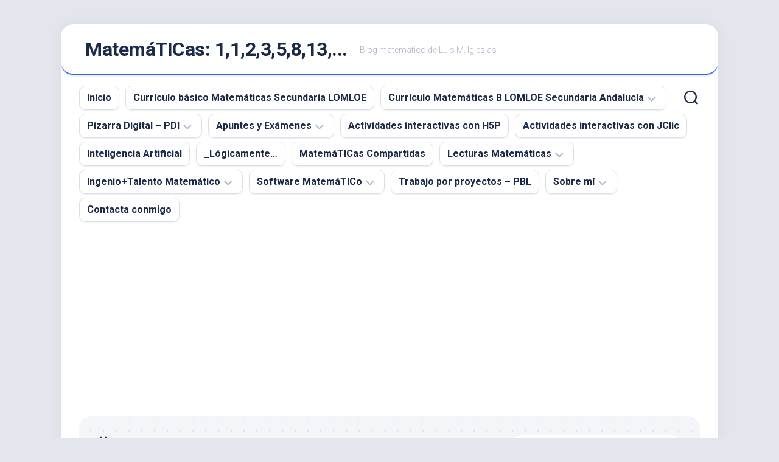

--- FILE ---
content_type: text/html; charset=UTF-8
request_url: https://matematicas11235813.luismiglesias.es/2010/03/21/
body_size: 48350
content:
<!DOCTYPE html> 
<html class="no-js" lang="es">

<head>
	<meta charset="UTF-8">
	<meta name="viewport" content="width=device-width, initial-scale=1.0">
	<link rel="profile" href="https://gmpg.org/xfn/11">
		
	<title>21/03/2010 &#8211; MatemáTICas: 1,1,2,3,5,8,13,&#8230;</title>
<meta name='robots' content='max-image-preview:large' />

<script>
MathJax = {
  tex: {
    inlineMath: [['$','$'],['\\(','\\)']], 
    processEscapes: true
  },
  options: {
    ignoreHtmlClass: 'tex2jax_ignore|editor-rich-text'
  }
};

</script>

            <script data-no-defer="1" data-ezscrex="false" data-cfasync="false" data-pagespeed-no-defer data-cookieconsent="ignore">
                var ctPublicFunctions = {"_ajax_nonce":"1f65c5a14b","_rest_nonce":"3049534bfc","_ajax_url":"\/wp-admin\/admin-ajax.php","_rest_url":"https:\/\/matematicas11235813.luismiglesias.es\/wp-json\/","data__cookies_type":"none","data__ajax_type":"rest","data__bot_detector_enabled":"1","data__frontend_data_log_enabled":1,"cookiePrefix":"","wprocket_detected":false,"host_url":"matematicas11235813.luismiglesias.es","text__ee_click_to_select":"Click to select the whole data","text__ee_original_email":"The complete one is","text__ee_got_it":"Got it","text__ee_blocked":"Bloqueado","text__ee_cannot_connect":"Cannot connect","text__ee_cannot_decode":"Can not decode email. Unknown reason","text__ee_email_decoder":"CleanTalk email decoder","text__ee_wait_for_decoding":"The magic is on the way!","text__ee_decoding_process":"Please wait a few seconds while we decode the contact data."}
            </script>
        
            <script data-no-defer="1" data-ezscrex="false" data-cfasync="false" data-pagespeed-no-defer data-cookieconsent="ignore">
                var ctPublic = {"_ajax_nonce":"1f65c5a14b","settings__forms__check_internal":"0","settings__forms__check_external":"0","settings__forms__force_protection":"0","settings__forms__search_test":"1","settings__data__bot_detector_enabled":"1","settings__sfw__anti_crawler":0,"blog_home":"https:\/\/matematicas11235813.luismiglesias.es\/","pixel__setting":"3","pixel__enabled":false,"pixel__url":null,"data__email_check_before_post":"1","data__email_check_exist_post":"1","data__cookies_type":"none","data__key_is_ok":true,"data__visible_fields_required":true,"wl_brandname":"Anti-Spam by CleanTalk","wl_brandname_short":"CleanTalk","ct_checkjs_key":2118027583,"emailEncoderPassKey":"cfc95ca0936f545051e741311a8d6831","bot_detector_forms_excluded":"W10=","advancedCacheExists":false,"varnishCacheExists":false,"wc_ajax_add_to_cart":false}
            </script>
        <script>document.documentElement.className = document.documentElement.className.replace("no-js","js");</script>
<link rel='dns-prefetch' href='//static.addtoany.com' />
<link rel='dns-prefetch' href='//fd.cleantalk.org' />
<link rel='dns-prefetch' href='//ssl.p.jwpcdn.com' />
<link rel='dns-prefetch' href='//cdn.jsdelivr.net' />
<link rel='dns-prefetch' href='//secure.gravatar.com' />
<link rel='dns-prefetch' href='//stats.wp.com' />
<link rel='dns-prefetch' href='//fonts.googleapis.com' />
<link rel='dns-prefetch' href='//v0.wordpress.com' />
<link rel='dns-prefetch' href='//jetpack.wordpress.com' />
<link rel='dns-prefetch' href='//s0.wp.com' />
<link rel='dns-prefetch' href='//public-api.wordpress.com' />
<link rel='dns-prefetch' href='//0.gravatar.com' />
<link rel='dns-prefetch' href='//1.gravatar.com' />
<link rel='dns-prefetch' href='//2.gravatar.com' />
<link rel='dns-prefetch' href='//widgets.wp.com' />
<link rel='preconnect' href='//i0.wp.com' />
<link rel="alternate" type="application/rss+xml" title="MatemáTICas: 1,1,2,3,5,8,13,... &raquo; Feed" href="https://matematicas11235813.luismiglesias.es/feed/" />
<link rel="alternate" type="application/rss+xml" title="MatemáTICas: 1,1,2,3,5,8,13,... &raquo; Feed de los comentarios" href="https://matematicas11235813.luismiglesias.es/comments/feed/" />
<script type="text/javascript">
/* <![CDATA[ */
window._wpemojiSettings = {"baseUrl":"https:\/\/s.w.org\/images\/core\/emoji\/15.0.3\/72x72\/","ext":".png","svgUrl":"https:\/\/s.w.org\/images\/core\/emoji\/15.0.3\/svg\/","svgExt":".svg","source":{"concatemoji":"https:\/\/matematicas11235813.luismiglesias.es\/wp-includes\/js\/wp-emoji-release.min.js?ver=6.6.4"}};
/*! This file is auto-generated */
!function(i,n){var o,s,e;function c(e){try{var t={supportTests:e,timestamp:(new Date).valueOf()};sessionStorage.setItem(o,JSON.stringify(t))}catch(e){}}function p(e,t,n){e.clearRect(0,0,e.canvas.width,e.canvas.height),e.fillText(t,0,0);var t=new Uint32Array(e.getImageData(0,0,e.canvas.width,e.canvas.height).data),r=(e.clearRect(0,0,e.canvas.width,e.canvas.height),e.fillText(n,0,0),new Uint32Array(e.getImageData(0,0,e.canvas.width,e.canvas.height).data));return t.every(function(e,t){return e===r[t]})}function u(e,t,n){switch(t){case"flag":return n(e,"\ud83c\udff3\ufe0f\u200d\u26a7\ufe0f","\ud83c\udff3\ufe0f\u200b\u26a7\ufe0f")?!1:!n(e,"\ud83c\uddfa\ud83c\uddf3","\ud83c\uddfa\u200b\ud83c\uddf3")&&!n(e,"\ud83c\udff4\udb40\udc67\udb40\udc62\udb40\udc65\udb40\udc6e\udb40\udc67\udb40\udc7f","\ud83c\udff4\u200b\udb40\udc67\u200b\udb40\udc62\u200b\udb40\udc65\u200b\udb40\udc6e\u200b\udb40\udc67\u200b\udb40\udc7f");case"emoji":return!n(e,"\ud83d\udc26\u200d\u2b1b","\ud83d\udc26\u200b\u2b1b")}return!1}function f(e,t,n){var r="undefined"!=typeof WorkerGlobalScope&&self instanceof WorkerGlobalScope?new OffscreenCanvas(300,150):i.createElement("canvas"),a=r.getContext("2d",{willReadFrequently:!0}),o=(a.textBaseline="top",a.font="600 32px Arial",{});return e.forEach(function(e){o[e]=t(a,e,n)}),o}function t(e){var t=i.createElement("script");t.src=e,t.defer=!0,i.head.appendChild(t)}"undefined"!=typeof Promise&&(o="wpEmojiSettingsSupports",s=["flag","emoji"],n.supports={everything:!0,everythingExceptFlag:!0},e=new Promise(function(e){i.addEventListener("DOMContentLoaded",e,{once:!0})}),new Promise(function(t){var n=function(){try{var e=JSON.parse(sessionStorage.getItem(o));if("object"==typeof e&&"number"==typeof e.timestamp&&(new Date).valueOf()<e.timestamp+604800&&"object"==typeof e.supportTests)return e.supportTests}catch(e){}return null}();if(!n){if("undefined"!=typeof Worker&&"undefined"!=typeof OffscreenCanvas&&"undefined"!=typeof URL&&URL.createObjectURL&&"undefined"!=typeof Blob)try{var e="postMessage("+f.toString()+"("+[JSON.stringify(s),u.toString(),p.toString()].join(",")+"));",r=new Blob([e],{type:"text/javascript"}),a=new Worker(URL.createObjectURL(r),{name:"wpTestEmojiSupports"});return void(a.onmessage=function(e){c(n=e.data),a.terminate(),t(n)})}catch(e){}c(n=f(s,u,p))}t(n)}).then(function(e){for(var t in e)n.supports[t]=e[t],n.supports.everything=n.supports.everything&&n.supports[t],"flag"!==t&&(n.supports.everythingExceptFlag=n.supports.everythingExceptFlag&&n.supports[t]);n.supports.everythingExceptFlag=n.supports.everythingExceptFlag&&!n.supports.flag,n.DOMReady=!1,n.readyCallback=function(){n.DOMReady=!0}}).then(function(){return e}).then(function(){var e;n.supports.everything||(n.readyCallback(),(e=n.source||{}).concatemoji?t(e.concatemoji):e.wpemoji&&e.twemoji&&(t(e.twemoji),t(e.wpemoji)))}))}((window,document),window._wpemojiSettings);
/* ]]> */
</script>
<link crossorigin="anonymous" rel='stylesheet' id='twb-open-sans-css' href='https://fonts.googleapis.com/css?family=Open+Sans%3A300%2C400%2C500%2C600%2C700%2C800&#038;display=swap&#038;ver=6.6.4' type='text/css' media='all' />
<link rel='stylesheet' id='twbbwg-global-css' href='https://matematicas11235813.luismiglesias.es/wp-content/plugins/photo-gallery/booster/assets/css/global.css?ver=1.0.0' type='text/css' media='all' />
<style id='wp-emoji-styles-inline-css' type='text/css'>

	img.wp-smiley, img.emoji {
		display: inline !important;
		border: none !important;
		box-shadow: none !important;
		height: 1em !important;
		width: 1em !important;
		margin: 0 0.07em !important;
		vertical-align: -0.1em !important;
		background: none !important;
		padding: 0 !important;
	}
</style>
<link rel='stylesheet' id='wp-block-library-css' href='https://matematicas11235813.luismiglesias.es/wp-includes/css/dist/block-library/style.min.css?ver=6.6.4' type='text/css' media='all' />
<link rel='stylesheet' id='mediaelement-css' href='https://matematicas11235813.luismiglesias.es/wp-includes/js/mediaelement/mediaelementplayer-legacy.min.css?ver=4.2.17' type='text/css' media='all' />
<link rel='stylesheet' id='wp-mediaelement-css' href='https://matematicas11235813.luismiglesias.es/wp-includes/js/mediaelement/wp-mediaelement.min.css?ver=6.6.4' type='text/css' media='all' />
<style id='jetpack-sharing-buttons-style-inline-css' type='text/css'>
.jetpack-sharing-buttons__services-list{display:flex;flex-direction:row;flex-wrap:wrap;gap:0;list-style-type:none;margin:5px;padding:0}.jetpack-sharing-buttons__services-list.has-small-icon-size{font-size:12px}.jetpack-sharing-buttons__services-list.has-normal-icon-size{font-size:16px}.jetpack-sharing-buttons__services-list.has-large-icon-size{font-size:24px}.jetpack-sharing-buttons__services-list.has-huge-icon-size{font-size:36px}@media print{.jetpack-sharing-buttons__services-list{display:none!important}}.editor-styles-wrapper .wp-block-jetpack-sharing-buttons{gap:0;padding-inline-start:0}ul.jetpack-sharing-buttons__services-list.has-background{padding:1.25em 2.375em}
</style>
<style id='classic-theme-styles-inline-css' type='text/css'>
/*! This file is auto-generated */
.wp-block-button__link{color:#fff;background-color:#32373c;border-radius:9999px;box-shadow:none;text-decoration:none;padding:calc(.667em + 2px) calc(1.333em + 2px);font-size:1.125em}.wp-block-file__button{background:#32373c;color:#fff;text-decoration:none}
</style>
<style id='global-styles-inline-css' type='text/css'>
:root{--wp--preset--aspect-ratio--square: 1;--wp--preset--aspect-ratio--4-3: 4/3;--wp--preset--aspect-ratio--3-4: 3/4;--wp--preset--aspect-ratio--3-2: 3/2;--wp--preset--aspect-ratio--2-3: 2/3;--wp--preset--aspect-ratio--16-9: 16/9;--wp--preset--aspect-ratio--9-16: 9/16;--wp--preset--color--black: #000000;--wp--preset--color--cyan-bluish-gray: #abb8c3;--wp--preset--color--white: #ffffff;--wp--preset--color--pale-pink: #f78da7;--wp--preset--color--vivid-red: #cf2e2e;--wp--preset--color--luminous-vivid-orange: #ff6900;--wp--preset--color--luminous-vivid-amber: #fcb900;--wp--preset--color--light-green-cyan: #7bdcb5;--wp--preset--color--vivid-green-cyan: #00d084;--wp--preset--color--pale-cyan-blue: #8ed1fc;--wp--preset--color--vivid-cyan-blue: #0693e3;--wp--preset--color--vivid-purple: #9b51e0;--wp--preset--gradient--vivid-cyan-blue-to-vivid-purple: linear-gradient(135deg,rgba(6,147,227,1) 0%,rgb(155,81,224) 100%);--wp--preset--gradient--light-green-cyan-to-vivid-green-cyan: linear-gradient(135deg,rgb(122,220,180) 0%,rgb(0,208,130) 100%);--wp--preset--gradient--luminous-vivid-amber-to-luminous-vivid-orange: linear-gradient(135deg,rgba(252,185,0,1) 0%,rgba(255,105,0,1) 100%);--wp--preset--gradient--luminous-vivid-orange-to-vivid-red: linear-gradient(135deg,rgba(255,105,0,1) 0%,rgb(207,46,46) 100%);--wp--preset--gradient--very-light-gray-to-cyan-bluish-gray: linear-gradient(135deg,rgb(238,238,238) 0%,rgb(169,184,195) 100%);--wp--preset--gradient--cool-to-warm-spectrum: linear-gradient(135deg,rgb(74,234,220) 0%,rgb(151,120,209) 20%,rgb(207,42,186) 40%,rgb(238,44,130) 60%,rgb(251,105,98) 80%,rgb(254,248,76) 100%);--wp--preset--gradient--blush-light-purple: linear-gradient(135deg,rgb(255,206,236) 0%,rgb(152,150,240) 100%);--wp--preset--gradient--blush-bordeaux: linear-gradient(135deg,rgb(254,205,165) 0%,rgb(254,45,45) 50%,rgb(107,0,62) 100%);--wp--preset--gradient--luminous-dusk: linear-gradient(135deg,rgb(255,203,112) 0%,rgb(199,81,192) 50%,rgb(65,88,208) 100%);--wp--preset--gradient--pale-ocean: linear-gradient(135deg,rgb(255,245,203) 0%,rgb(182,227,212) 50%,rgb(51,167,181) 100%);--wp--preset--gradient--electric-grass: linear-gradient(135deg,rgb(202,248,128) 0%,rgb(113,206,126) 100%);--wp--preset--gradient--midnight: linear-gradient(135deg,rgb(2,3,129) 0%,rgb(40,116,252) 100%);--wp--preset--font-size--small: 13px;--wp--preset--font-size--medium: 20px;--wp--preset--font-size--large: 36px;--wp--preset--font-size--x-large: 42px;--wp--preset--spacing--20: 0.44rem;--wp--preset--spacing--30: 0.67rem;--wp--preset--spacing--40: 1rem;--wp--preset--spacing--50: 1.5rem;--wp--preset--spacing--60: 2.25rem;--wp--preset--spacing--70: 3.38rem;--wp--preset--spacing--80: 5.06rem;--wp--preset--shadow--natural: 6px 6px 9px rgba(0, 0, 0, 0.2);--wp--preset--shadow--deep: 12px 12px 50px rgba(0, 0, 0, 0.4);--wp--preset--shadow--sharp: 6px 6px 0px rgba(0, 0, 0, 0.2);--wp--preset--shadow--outlined: 6px 6px 0px -3px rgba(255, 255, 255, 1), 6px 6px rgba(0, 0, 0, 1);--wp--preset--shadow--crisp: 6px 6px 0px rgba(0, 0, 0, 1);}:where(.is-layout-flex){gap: 0.5em;}:where(.is-layout-grid){gap: 0.5em;}body .is-layout-flex{display: flex;}.is-layout-flex{flex-wrap: wrap;align-items: center;}.is-layout-flex > :is(*, div){margin: 0;}body .is-layout-grid{display: grid;}.is-layout-grid > :is(*, div){margin: 0;}:where(.wp-block-columns.is-layout-flex){gap: 2em;}:where(.wp-block-columns.is-layout-grid){gap: 2em;}:where(.wp-block-post-template.is-layout-flex){gap: 1.25em;}:where(.wp-block-post-template.is-layout-grid){gap: 1.25em;}.has-black-color{color: var(--wp--preset--color--black) !important;}.has-cyan-bluish-gray-color{color: var(--wp--preset--color--cyan-bluish-gray) !important;}.has-white-color{color: var(--wp--preset--color--white) !important;}.has-pale-pink-color{color: var(--wp--preset--color--pale-pink) !important;}.has-vivid-red-color{color: var(--wp--preset--color--vivid-red) !important;}.has-luminous-vivid-orange-color{color: var(--wp--preset--color--luminous-vivid-orange) !important;}.has-luminous-vivid-amber-color{color: var(--wp--preset--color--luminous-vivid-amber) !important;}.has-light-green-cyan-color{color: var(--wp--preset--color--light-green-cyan) !important;}.has-vivid-green-cyan-color{color: var(--wp--preset--color--vivid-green-cyan) !important;}.has-pale-cyan-blue-color{color: var(--wp--preset--color--pale-cyan-blue) !important;}.has-vivid-cyan-blue-color{color: var(--wp--preset--color--vivid-cyan-blue) !important;}.has-vivid-purple-color{color: var(--wp--preset--color--vivid-purple) !important;}.has-black-background-color{background-color: var(--wp--preset--color--black) !important;}.has-cyan-bluish-gray-background-color{background-color: var(--wp--preset--color--cyan-bluish-gray) !important;}.has-white-background-color{background-color: var(--wp--preset--color--white) !important;}.has-pale-pink-background-color{background-color: var(--wp--preset--color--pale-pink) !important;}.has-vivid-red-background-color{background-color: var(--wp--preset--color--vivid-red) !important;}.has-luminous-vivid-orange-background-color{background-color: var(--wp--preset--color--luminous-vivid-orange) !important;}.has-luminous-vivid-amber-background-color{background-color: var(--wp--preset--color--luminous-vivid-amber) !important;}.has-light-green-cyan-background-color{background-color: var(--wp--preset--color--light-green-cyan) !important;}.has-vivid-green-cyan-background-color{background-color: var(--wp--preset--color--vivid-green-cyan) !important;}.has-pale-cyan-blue-background-color{background-color: var(--wp--preset--color--pale-cyan-blue) !important;}.has-vivid-cyan-blue-background-color{background-color: var(--wp--preset--color--vivid-cyan-blue) !important;}.has-vivid-purple-background-color{background-color: var(--wp--preset--color--vivid-purple) !important;}.has-black-border-color{border-color: var(--wp--preset--color--black) !important;}.has-cyan-bluish-gray-border-color{border-color: var(--wp--preset--color--cyan-bluish-gray) !important;}.has-white-border-color{border-color: var(--wp--preset--color--white) !important;}.has-pale-pink-border-color{border-color: var(--wp--preset--color--pale-pink) !important;}.has-vivid-red-border-color{border-color: var(--wp--preset--color--vivid-red) !important;}.has-luminous-vivid-orange-border-color{border-color: var(--wp--preset--color--luminous-vivid-orange) !important;}.has-luminous-vivid-amber-border-color{border-color: var(--wp--preset--color--luminous-vivid-amber) !important;}.has-light-green-cyan-border-color{border-color: var(--wp--preset--color--light-green-cyan) !important;}.has-vivid-green-cyan-border-color{border-color: var(--wp--preset--color--vivid-green-cyan) !important;}.has-pale-cyan-blue-border-color{border-color: var(--wp--preset--color--pale-cyan-blue) !important;}.has-vivid-cyan-blue-border-color{border-color: var(--wp--preset--color--vivid-cyan-blue) !important;}.has-vivid-purple-border-color{border-color: var(--wp--preset--color--vivid-purple) !important;}.has-vivid-cyan-blue-to-vivid-purple-gradient-background{background: var(--wp--preset--gradient--vivid-cyan-blue-to-vivid-purple) !important;}.has-light-green-cyan-to-vivid-green-cyan-gradient-background{background: var(--wp--preset--gradient--light-green-cyan-to-vivid-green-cyan) !important;}.has-luminous-vivid-amber-to-luminous-vivid-orange-gradient-background{background: var(--wp--preset--gradient--luminous-vivid-amber-to-luminous-vivid-orange) !important;}.has-luminous-vivid-orange-to-vivid-red-gradient-background{background: var(--wp--preset--gradient--luminous-vivid-orange-to-vivid-red) !important;}.has-very-light-gray-to-cyan-bluish-gray-gradient-background{background: var(--wp--preset--gradient--very-light-gray-to-cyan-bluish-gray) !important;}.has-cool-to-warm-spectrum-gradient-background{background: var(--wp--preset--gradient--cool-to-warm-spectrum) !important;}.has-blush-light-purple-gradient-background{background: var(--wp--preset--gradient--blush-light-purple) !important;}.has-blush-bordeaux-gradient-background{background: var(--wp--preset--gradient--blush-bordeaux) !important;}.has-luminous-dusk-gradient-background{background: var(--wp--preset--gradient--luminous-dusk) !important;}.has-pale-ocean-gradient-background{background: var(--wp--preset--gradient--pale-ocean) !important;}.has-electric-grass-gradient-background{background: var(--wp--preset--gradient--electric-grass) !important;}.has-midnight-gradient-background{background: var(--wp--preset--gradient--midnight) !important;}.has-small-font-size{font-size: var(--wp--preset--font-size--small) !important;}.has-medium-font-size{font-size: var(--wp--preset--font-size--medium) !important;}.has-large-font-size{font-size: var(--wp--preset--font-size--large) !important;}.has-x-large-font-size{font-size: var(--wp--preset--font-size--x-large) !important;}
:where(.wp-block-post-template.is-layout-flex){gap: 1.25em;}:where(.wp-block-post-template.is-layout-grid){gap: 1.25em;}
:where(.wp-block-columns.is-layout-flex){gap: 2em;}:where(.wp-block-columns.is-layout-grid){gap: 2em;}
:root :where(.wp-block-pullquote){font-size: 1.5em;line-height: 1.6;}
</style>
<link rel='stylesheet' id='dashicons-css' href='https://matematicas11235813.luismiglesias.es/wp-includes/css/dashicons.min.css?ver=6.6.4' type='text/css' media='all' />
<link rel='stylesheet' id='thickbox-css' href='https://matematicas11235813.luismiglesias.es/wp-includes/js/thickbox/thickbox.css?ver=6.6.4' type='text/css' media='all' />
<link rel='stylesheet' id='bbp-uploader-css-css' href='https://matematicas11235813.luismiglesias.es/wp-content/plugins/bbpress-multi-image-uploader/assets/css/style.css?ver=6.6.4' type='text/css' media='all' />
<link rel='stylesheet' id='bbp-default-css' href='https://matematicas11235813.luismiglesias.es/wp-content/plugins/bbpress/templates/default/css/bbpress.min.css?ver=2.6.14' type='text/css' media='all' />
<link rel='stylesheet' id='cleantalk-public-css-css' href='https://matematicas11235813.luismiglesias.es/wp-content/plugins/cleantalk-spam-protect/css/cleantalk-public.min.css?ver=6.67_1762123781' type='text/css' media='all' />
<link rel='stylesheet' id='cleantalk-email-decoder-css-css' href='https://matematicas11235813.luismiglesias.es/wp-content/plugins/cleantalk-spam-protect/css/cleantalk-email-decoder.min.css?ver=6.67_1762123781' type='text/css' media='all' />
<link rel='stylesheet' id='contact-form-7-css' href='https://matematicas11235813.luismiglesias.es/wp-content/plugins/contact-form-7/includes/css/styles.css?ver=6.0.6' type='text/css' media='all' />
<link rel='stylesheet' id='wpfc-css' href='https://matematicas11235813.luismiglesias.es/wp-content/plugins/gs-facebook-comments/public/css/wpfc-public.css?ver=1.7.5' type='text/css' media='all' />
<link rel='stylesheet' id='bwg_fonts-css' href='https://matematicas11235813.luismiglesias.es/wp-content/plugins/photo-gallery/css/bwg-fonts/fonts.css?ver=0.0.1' type='text/css' media='all' />
<link rel='stylesheet' id='sumoselect-css' href='https://matematicas11235813.luismiglesias.es/wp-content/plugins/photo-gallery/css/sumoselect.min.css?ver=3.4.6' type='text/css' media='all' />
<link rel='stylesheet' id='mCustomScrollbar-css' href='https://matematicas11235813.luismiglesias.es/wp-content/plugins/photo-gallery/css/jquery.mCustomScrollbar.min.css?ver=3.1.5' type='text/css' media='all' />
<link crossorigin="anonymous" rel='stylesheet' id='bwg_googlefonts-css' href='https://fonts.googleapis.com/css?family=Ubuntu&#038;subset=greek,latin,greek-ext,vietnamese,cyrillic-ext,latin-ext,cyrillic' type='text/css' media='all' />
<link rel='stylesheet' id='bwg_frontend-css' href='https://matematicas11235813.luismiglesias.es/wp-content/plugins/photo-gallery/css/styles.min.css?ver=1.8.35' type='text/css' media='all' />
<link rel='stylesheet' id='ce_responsive-css' href='https://matematicas11235813.luismiglesias.es/wp-content/plugins/simple-embed-code/css/video-container.min.css?ver=2.5.1' type='text/css' media='all' />
<link rel='stylesheet' id='wp-email-css' href='https://matematicas11235813.luismiglesias.es/wp-content/plugins/wp-email/email-css.css?ver=2.69.3' type='text/css' media='all' />
<link rel='stylesheet' id='wp-h5p-xapi-css' href='https://matematicas11235813.luismiglesias.es/wp-content/plugins/wp-h5p-xapi/wp-h5p-xapi.css?ver=6.6.4' type='text/css' media='all' />
<link rel='stylesheet' id='h5p-plugin-styles-css' href='https://matematicas11235813.luismiglesias.es/wp-content/plugins/h5p/h5p-php-library/styles/h5p.css?ver=1.16.2' type='text/css' media='all' />
<link rel='stylesheet' id='blogstream-style-css' href='https://matematicas11235813.luismiglesias.es/wp-content/themes/blogstream/style.css?ver=6.6.4' type='text/css' media='all' />
<style id='blogstream-style-inline-css' type='text/css'>
body { font-family: "Roboto", Arial, sans-serif; }

</style>
<link rel='stylesheet' id='blogstream-responsive-css' href='https://matematicas11235813.luismiglesias.es/wp-content/themes/blogstream/responsive.css?ver=6.6.4' type='text/css' media='all' />
<link rel='stylesheet' id='blogstream-font-awesome-css' href='https://matematicas11235813.luismiglesias.es/wp-content/themes/blogstream/fonts/all.min.css?ver=6.6.4' type='text/css' media='all' />
<link rel='stylesheet' id='jetpack_likes-css' href='https://matematicas11235813.luismiglesias.es/wp-content/plugins/jetpack/modules/likes/style.css?ver=14.3' type='text/css' media='all' />
<link crossorigin="anonymous" rel='stylesheet' id='roboto-css' href='//fonts.googleapis.com/css?family=Roboto%3A400%2C300italic%2C300%2C400italic%2C700&#038;subset=latin%2Clatin-ext&#038;ver=6.6.4' type='text/css' media='all' />
<style id='jetpack_facebook_likebox-inline-css' type='text/css'>
.widget_facebook_likebox {
	overflow: hidden;
}

</style>
<link rel='stylesheet' id='jetpack-subscriptions-css' href='https://matematicas11235813.luismiglesias.es/wp-content/plugins/jetpack/modules/subscriptions/subscriptions.css?ver=14.3' type='text/css' media='all' />
<link rel='stylesheet' id='addtoany-css' href='https://matematicas11235813.luismiglesias.es/wp-content/plugins/add-to-any/addtoany.min.css?ver=1.16' type='text/css' media='all' />
<style id='addtoany-inline-css' type='text/css'>
@media screen and (max-width:980px){
.a2a_floating_style.a2a_vertical_style{display:none;}
}
@media screen and (min-width:981px){
.a2a_floating_style.a2a_default_style{display:none;}
}
</style>
<link rel='stylesheet' id='sharedaddy-css' href='https://matematicas11235813.luismiglesias.es/wp-content/plugins/jetpack/modules/sharedaddy/sharing.css?ver=14.3' type='text/css' media='all' />
<link rel='stylesheet' id='social-logos-css' href='https://matematicas11235813.luismiglesias.es/wp-content/plugins/jetpack/_inc/social-logos/social-logos.min.css?ver=14.3' type='text/css' media='all' />
<script type="text/javascript" src="https://matematicas11235813.luismiglesias.es/wp-includes/js/jquery/jquery.min.js?ver=3.7.1" id="jquery-core-js"></script>
<script type="text/javascript" src="https://matematicas11235813.luismiglesias.es/wp-includes/js/jquery/jquery-migrate.min.js?ver=3.4.1" id="jquery-migrate-js"></script>
<script type="text/javascript" src="https://matematicas11235813.luismiglesias.es/wp-content/plugins/photo-gallery/booster/assets/js/circle-progress.js?ver=1.2.2" id="twbbwg-circle-js"></script>
<script type="text/javascript" id="twbbwg-global-js-extra">
/* <![CDATA[ */
var twb = {"nonce":"1ce893fb21","ajax_url":"https:\/\/matematicas11235813.luismiglesias.es\/wp-admin\/admin-ajax.php","plugin_url":"https:\/\/matematicas11235813.luismiglesias.es\/wp-content\/plugins\/photo-gallery\/booster","href":"https:\/\/matematicas11235813.luismiglesias.es\/wp-admin\/admin.php?page=twbbwg_photo-gallery"};
var twb = {"nonce":"1ce893fb21","ajax_url":"https:\/\/matematicas11235813.luismiglesias.es\/wp-admin\/admin-ajax.php","plugin_url":"https:\/\/matematicas11235813.luismiglesias.es\/wp-content\/plugins\/photo-gallery\/booster","href":"https:\/\/matematicas11235813.luismiglesias.es\/wp-admin\/admin.php?page=twbbwg_photo-gallery"};
/* ]]> */
</script>
<script type="text/javascript" src="https://matematicas11235813.luismiglesias.es/wp-content/plugins/photo-gallery/booster/assets/js/global.js?ver=1.0.0" id="twbbwg-global-js"></script>
<script type="text/javascript" id="addtoany-core-js-before">
/* <![CDATA[ */
window.a2a_config=window.a2a_config||{};a2a_config.callbacks=[];a2a_config.overlays=[];a2a_config.templates={};a2a_localize = {
	Share: "Compartir",
	Save: "Guardar",
	Subscribe: "Suscribir",
	Email: "Correo electrónico",
	Bookmark: "Marcador",
	ShowAll: "Mostrar todo",
	ShowLess: "Mostrar menos",
	FindServices: "Encontrar servicio(s)",
	FindAnyServiceToAddTo: "Encuentra al instante cualquier servicio para añadir a",
	PoweredBy: "Funciona con",
	ShareViaEmail: "Compartir por correo electrónico",
	SubscribeViaEmail: "Suscribirse a través de correo electrónico",
	BookmarkInYourBrowser: "Añadir a marcadores de tu navegador",
	BookmarkInstructions: "Presiona «Ctrl+D» o «\u2318+D» para añadir esta página a marcadores",
	AddToYourFavorites: "Añadir a tus favoritos",
	SendFromWebOrProgram: "Enviar desde cualquier dirección o programa de correo electrónico ",
	EmailProgram: "Programa de correo electrónico",
	More: "Más&#8230;",
	ThanksForSharing: "¡Gracias por compartir!",
	ThanksForFollowing: "¡Gracias por seguirnos!"
};
/* ]]> */
</script>
<script type="text/javascript" defer src="https://static.addtoany.com/menu/page.js" id="addtoany-core-js"></script>
<script type="text/javascript" defer src="https://matematicas11235813.luismiglesias.es/wp-content/plugins/add-to-any/addtoany.min.js?ver=1.1" id="addtoany-jquery-js"></script>
<script type="text/javascript" src="https://matematicas11235813.luismiglesias.es/wp-includes/js/plupload/moxie.min.js?ver=1.3.5" id="moxiejs-js"></script>
<script type="text/javascript" src="https://matematicas11235813.luismiglesias.es/wp-includes/js/plupload/plupload.min.js?ver=2.1.9" id="plupload-js"></script>
<script type="text/javascript" src="https://matematicas11235813.luismiglesias.es/wp-content/plugins/cleantalk-spam-protect/js/apbct-public-bundle.min.js?ver=6.67_1762123781" id="apbct-public-bundle.min-js-js"></script>
<script type="text/javascript" src="https://fd.cleantalk.org/ct-bot-detector-wrapper.js?ver=6.67" id="ct_bot_detector-js" defer="defer" data-wp-strategy="defer"></script>
<script type="text/javascript" src="https://matematicas11235813.luismiglesias.es/wp-content/plugins/gs-facebook-comments/public/js/wpfc-public.js?ver=1.7.5" id="wpfc-js"></script>
<script type="text/javascript" src="https://ssl.p.jwpcdn.com/6/12/jwplayer.js?ver=6.6.4" id="jwplayer-js"></script>
<script type="text/javascript" src="https://matematicas11235813.luismiglesias.es/wp-content/plugins/photo-gallery/js/jquery.sumoselect.min.js?ver=3.4.6" id="sumoselect-js"></script>
<script type="text/javascript" src="https://matematicas11235813.luismiglesias.es/wp-content/plugins/photo-gallery/js/tocca.min.js?ver=2.0.9" id="bwg_mobile-js"></script>
<script type="text/javascript" src="https://matematicas11235813.luismiglesias.es/wp-content/plugins/photo-gallery/js/jquery.mCustomScrollbar.concat.min.js?ver=3.1.5" id="mCustomScrollbar-js"></script>
<script type="text/javascript" src="https://matematicas11235813.luismiglesias.es/wp-content/plugins/photo-gallery/js/jquery.fullscreen.min.js?ver=0.6.0" id="jquery-fullscreen-js"></script>
<script type="text/javascript" id="bwg_frontend-js-extra">
/* <![CDATA[ */
var bwg_objectsL10n = {"bwg_field_required":"este campo es obligatorio.","bwg_mail_validation":"Esta no es una direcci\u00f3n de correo electr\u00f3nico v\u00e1lida.","bwg_search_result":"No hay im\u00e1genes que coincidan con tu b\u00fasqueda.","bwg_select_tag":"Seleccionar la etiqueta","bwg_order_by":"Ordenar por","bwg_search":"Buscar","bwg_show_ecommerce":"Mostrar el comercio electr\u00f3nico","bwg_hide_ecommerce":"Ocultar el comercio electr\u00f3nico","bwg_show_comments":"Restaurar","bwg_hide_comments":"Ocultar comentarios","bwg_restore":"Restaurar","bwg_maximize":"Maximizar","bwg_fullscreen":"Pantalla completa","bwg_exit_fullscreen":"Salir de pantalla completa","bwg_search_tag":"BUSCAR...","bwg_tag_no_match":"No se han encontrado etiquetas","bwg_all_tags_selected":"Todas las etiquetas seleccionadas","bwg_tags_selected":"etiqueta seleccionada","play":"Reproducir","pause":"Pausa","is_pro":"","bwg_play":"Reproducir","bwg_pause":"Pausa","bwg_hide_info":"Anterior informaci\u00f3n","bwg_show_info":"Mostrar info","bwg_hide_rating":"Ocultar las valoraciones","bwg_show_rating":"Mostrar la valoraci\u00f3n","ok":"Aceptar","cancel":"Cancelar","select_all":"Seleccionar todo","lazy_load":"0","lazy_loader":"https:\/\/matematicas11235813.luismiglesias.es\/wp-content\/plugins\/photo-gallery\/images\/ajax_loader.png","front_ajax":"0","bwg_tag_see_all":"Ver todas las etiquetas","bwg_tag_see_less":"Ver menos etiquetas"};
/* ]]> */
</script>
<script type="text/javascript" src="https://matematicas11235813.luismiglesias.es/wp-content/plugins/photo-gallery/js/scripts.min.js?ver=1.8.35" id="bwg_frontend-js"></script>
<script type="text/javascript" id="wp-h5p-xapi-js-extra">
/* <![CDATA[ */
var xapi_settings = {"ajax_url":"https:\/\/matematicas11235813.luismiglesias.es\/wp-admin\/admin-ajax.php","context_activity":{"id":"https:\/\/matematicas11235813.luismiglesias.es\/2010\/03\/21\/poesia-y-matematicas-dia-mundial-de-la-poesia\/","definition":{"type":"http:\/\/activitystrea.ms\/schema\/1.0\/page","name":{"en":" | 2010 | marzo | 21"},"moreInfo":"https:\/\/matematicas11235813.luismiglesias.es\/2010\/03\/21\/poesia-y-matematicas-dia-mundial-de-la-poesia\/"}}};
/* ]]> */
</script>
<script type="text/javascript" src="https://matematicas11235813.luismiglesias.es/wp-content/plugins/wp-h5p-xapi/wp-h5p-xapi.js?ver=6.6.4" id="wp-h5p-xapi-js"></script>
<script type="text/javascript" src="https://matematicas11235813.luismiglesias.es/wp-content/themes/blogstream/js/slick.min.js?ver=6.6.4" id="blogstream-slick-js"></script>
<script type="text/javascript" id="ai-js-js-extra">
/* <![CDATA[ */
var MyAjax = {"ajaxurl":"https:\/\/matematicas11235813.luismiglesias.es\/wp-admin\/admin-ajax.php","security":"a49d16f2bf"};
/* ]]> */
</script>
<script type="text/javascript" src="https://matematicas11235813.luismiglesias.es/wp-content/plugins/advanced-iframe/js/ai.min.js?ver=1" id="ai-js-js"></script>
<link rel="https://api.w.org/" href="https://matematicas11235813.luismiglesias.es/wp-json/" /><link rel="EditURI" type="application/rsd+xml" title="RSD" href="https://matematicas11235813.luismiglesias.es/xmlrpc.php?rsd" />
<meta name="generator" content="WordPress 6.6.4" />
<!-- auto ad code generated by Easy Google AdSense plugin v1.0.13 --><script async src="https://pagead2.googlesyndication.com/pagead/js/adsbygoogle.js?client=ca-pub-1213601774296462" crossorigin="anonymous"></script><!-- Easy Google AdSense plugin --><meta property="fb:app_id" content="232834164043242" /><script type="text/javascript">jwplayer.defaults = { "ph": 2 };</script>
            <script type="text/javascript">
            if (typeof(jwp6AddLoadEvent) == 'undefined') {
                function jwp6AddLoadEvent(func) {
                    var oldonload = window.onload;
                    if (typeof window.onload != 'function') {
                        window.onload = func;
                    } else {
                        window.onload = function() {
                            if (oldonload) {
                                oldonload();
                            }
                            func();
                        }
                    }
                }
            }
            </script>

            
<!-- WP-SWFObject 2.4 by unijimpe -->
<script src="https://matematicas11235813.luismiglesias.es/wp-content/plugins/wp-swfobject/2.0/swfobject.js" type="text/javascript"></script>
	<style>img#wpstats{display:none}</style>
		<!-- No hay ninguna versión amphtml disponible para esta URL. -->
<!-- Jetpack Open Graph Tags -->
<meta property="og:type" content="website" />
<meta property="og:title" content="21/03/2010 &#8211; MatemáTICas: 1,1,2,3,5,8,13,&#8230;" />
<meta property="og:site_name" content="MatemáTICas: 1,1,2,3,5,8,13,..." />
<meta property="og:image" content="https://i0.wp.com/matematicas11235813.luismiglesias.es/wp-content/uploads/2018/08/cropped-cropped-cropped-Cabecera-Blog.jpg?fit=512%2C512&#038;ssl=1" />
<meta property="og:image:width" content="512" />
<meta property="og:image:height" content="512" />
<meta property="og:image:alt" content="" />
<meta property="og:locale" content="es_ES" />
<meta name="twitter:site" content="@luismiglesias" />

<!-- End Jetpack Open Graph Tags -->
<link rel="icon" href="https://i0.wp.com/matematicas11235813.luismiglesias.es/wp-content/uploads/2018/08/cropped-cropped-cropped-Cabecera-Blog.jpg?fit=32%2C32&#038;ssl=1" sizes="32x32" />
<link rel="icon" href="https://i0.wp.com/matematicas11235813.luismiglesias.es/wp-content/uploads/2018/08/cropped-cropped-cropped-Cabecera-Blog.jpg?fit=192%2C192&#038;ssl=1" sizes="192x192" />
<link rel="apple-touch-icon" href="https://i0.wp.com/matematicas11235813.luismiglesias.es/wp-content/uploads/2018/08/cropped-cropped-cropped-Cabecera-Blog.jpg?fit=180%2C180&#038;ssl=1" />
<meta name="msapplication-TileImage" content="https://i0.wp.com/matematicas11235813.luismiglesias.es/wp-content/uploads/2018/08/cropped-cropped-cropped-Cabecera-Blog.jpg?fit=270%2C270&#038;ssl=1" />
<style id="kirki-inline-styles"></style></head>

<body class="archive date col-2cl full-width invert-dark-logo logged-out">



<script type="text/javascript" id="bbp-swap-no-js-body-class">
	document.body.className = document.body.className.replace( 'bbp-no-js', 'bbp-js' );
</script>


<a class="skip-link screen-reader-text" href="#page">Saltar al contenido</a>

<div id="wrapper">

	<div id="header-sticky">
		<header id="header" class="hide-on-scroll-down nav-menu-dropdown-left">

			<div class="pad group">

				<p class="site-title"><a href="https://matematicas11235813.luismiglesias.es/" rel="home">MatemáTICas: 1,1,2,3,5,8,13,...</a></p>
									<p class="site-description">Blog matemático de Luis M. Iglesias</p>
								
																	
			</div>
			
		</header><!--/#header-->
	</div><!--/#header-sticky-->

	<div id="header-bottom" class="group">
	
					<div id="wrap-nav-header" class="wrap-nav">
						<nav id="nav-header-nav" class="main-navigation nav-menu">
			<button class="menu-toggle" aria-controls="primary-menu" aria-expanded="false">
				<span class="screen-reader-text">Ampliar el menú</span><div class="menu-toggle-icon"><span></span><span></span><span></span></div>			</button>
			<div class="menu-matematicas-compartidas-container"><ul id="nav-header" class="menu"><li id="menu-item-36115" class="menu-item menu-item-type-custom menu-item-object-custom menu-item-home menu-item-36115"><span class="menu-item-wrapper"><a href="http://matematicas11235813.luismiglesias.es/">Inicio</a></span></li>
<li id="menu-item-37681" class="menu-item menu-item-type-post_type menu-item-object-page menu-item-37681"><span class="menu-item-wrapper"><a href="https://matematicas11235813.luismiglesias.es/matematicas-lomloe-eso/">Currículo básico Matemáticas Secundaria LOMLOE</a></span></li>
<li id="menu-item-38187" class="menu-item menu-item-type-post_type menu-item-object-page menu-item-has-children menu-item-38187"><span class="menu-item-wrapper has-arrow"><a href="https://matematicas11235813.luismiglesias.es/curriculo-matematicas-b-lomloe-secundaria-andalucia/">Currículo Matemáticas B LOMLOE Secundaria Andalucía</a><button onClick="alxMediaMenu.toggleItem(this)"><span class="screen-reader-text">Alternar el menú hijo</span><svg class="svg-icon" aria-hidden="true" role="img" focusable="false" xmlns="http://www.w3.org/2000/svg" width="14" height="8" viewBox="0 0 20 12"><polygon fill="" fill-rule="evenodd" points="1319.899 365.778 1327.678 358 1329.799 360.121 1319.899 370.021 1310 360.121 1312.121 358" transform="translate(-1310 -358)"></polygon></svg></button></span>
<ul class="sub-menu">
	<li id="menu-item-38188" class="menu-item menu-item-type-post_type menu-item-object-page menu-item-38188"><span class="menu-item-wrapper"><a href="https://matematicas11235813.luismiglesias.es/curriculo-matematicas-b-lomloe-secundaria-andalucia-sentidos-saberes-basicos/">Currículo Matemáticas B LOMLOE Secundaria Andalucía · Sentidos – Saberes Básicos</a></span></li>
	<li id="menu-item-38189" class="menu-item menu-item-type-post_type menu-item-object-page menu-item-38189"><span class="menu-item-wrapper"><a href="https://matematicas11235813.luismiglesias.es/curriculo-matematicas-b-lomloe-secundaria-andalucia-compesp-criteval-sabbas/">Currículo Matemáticas B LOMLOE Secundaria Andalucía · Competencias Específicas – Criterios de Evaluación – Saberes Básicos</a></span></li>
</ul>
</li>
<li id="menu-item-36142" class="menu-item menu-item-type-post_type menu-item-object-page menu-item-has-children menu-item-36142"><span class="menu-item-wrapper has-arrow"><a href="https://matematicas11235813.luismiglesias.es/pizarra-digital-pdi/">Pizarra Digital – PDI</a><button onClick="alxMediaMenu.toggleItem(this)"><span class="screen-reader-text">Alternar el menú hijo</span><svg class="svg-icon" aria-hidden="true" role="img" focusable="false" xmlns="http://www.w3.org/2000/svg" width="14" height="8" viewBox="0 0 20 12"><polygon fill="" fill-rule="evenodd" points="1319.899 365.778 1327.678 358 1329.799 360.121 1319.899 370.021 1310 360.121 1312.121 358" transform="translate(-1310 -358)"></polygon></svg></button></span>
<ul class="sub-menu">
	<li id="menu-item-36160" class="menu-item menu-item-type-post_type menu-item-object-page menu-item-36160"><span class="menu-item-wrapper"><a href="https://matematicas11235813.luismiglesias.es/catalogo-de-herramientas-didacticas-educativas/">Catálogo de herramientas didácticas educativas</a></span></li>
	<li id="menu-item-3940" class="menu-item menu-item-type-post_type menu-item-object-page menu-item-3940"><span class="menu-item-wrapper"><a href="https://matematicas11235813.luismiglesias.es/unidades-didacticas/">Unidades didácticas</a></span></li>
	<li id="menu-item-36143" class="menu-item menu-item-type-post_type menu-item-object-page menu-item-36143"><span class="menu-item-wrapper"><a href="https://matematicas11235813.luismiglesias.es/pizarra-digital-pdi/pdi-miscelanea/">PDI – Miscelánea</a></span></li>
	<li id="menu-item-36144" class="menu-item menu-item-type-post_type menu-item-object-page menu-item-36144"><span class="menu-item-wrapper"><a href="https://matematicas11235813.luismiglesias.es/pizarra-digital-pdi/pdi-pi/">PDI – PI</a></span></li>
	<li id="menu-item-36145" class="menu-item menu-item-type-post_type menu-item-object-page menu-item-36145"><span class="menu-item-wrapper"><a href="https://matematicas11235813.luismiglesias.es/pizarra-digital-pdi/pdi-canals/">PDI – Canals</a></span></li>
	<li id="menu-item-36146" class="menu-item menu-item-type-post_type menu-item-object-page menu-item-36146"><span class="menu-item-wrapper"><a href="https://matematicas11235813.luismiglesias.es/interactivos-descartes-js/">Interactivos Descartes JS</a></span></li>
	<li id="menu-item-36147" class="menu-item menu-item-type-post_type menu-item-object-page menu-item-36147"><span class="menu-item-wrapper"><a href="https://matematicas11235813.luismiglesias.es/interactivos-descartes-js/edad/">EDAD</a></span></li>
	<li id="menu-item-36148" class="menu-item menu-item-type-post_type menu-item-object-page menu-item-36148"><span class="menu-item-wrapper"><a href="https://matematicas11235813.luismiglesias.es/interactivos-descartes-js/miscelanea-por-niveles/">Miscelánea por Nivel y Curso</a></span></li>
	<li id="menu-item-36149" class="menu-item menu-item-type-post_type menu-item-object-page menu-item-36149"><span class="menu-item-wrapper"><a href="https://matematicas11235813.luismiglesias.es/interactivos-descartes-js/unidades-didacticas-por-nivel-y-curso/">Unidades didácticas por Nivel y Curso</a></span></li>
	<li id="menu-item-36150" class="menu-item menu-item-type-post_type menu-item-object-page menu-item-36150"><span class="menu-item-wrapper"><a href="https://matematicas11235813.luismiglesias.es/interactivos-descartes-js/un_100-matematicas-para-universidad/">Un_100 – Matemáticas para Universidad</a></span></li>
	<li id="menu-item-36151" class="menu-item menu-item-type-post_type menu-item-object-page menu-item-36151"><span class="menu-item-wrapper"><a href="https://matematicas11235813.luismiglesias.es/mapas-edutics/">Mapas EduTICs</a></span></li>
</ul>
</li>
<li id="menu-item-36121" class="menu-item menu-item-type-post_type menu-item-object-page menu-item-has-children menu-item-36121"><span class="menu-item-wrapper has-arrow"><a href="https://matematicas11235813.luismiglesias.es/apuntes-y-examenes/">Apuntes y Exámenes</a><button onClick="alxMediaMenu.toggleItem(this)"><span class="screen-reader-text">Alternar el menú hijo</span><svg class="svg-icon" aria-hidden="true" role="img" focusable="false" xmlns="http://www.w3.org/2000/svg" width="14" height="8" viewBox="0 0 20 12"><polygon fill="" fill-rule="evenodd" points="1319.899 365.778 1327.678 358 1329.799 360.121 1319.899 370.021 1310 360.121 1312.121 358" transform="translate(-1310 -358)"></polygon></svg></button></span>
<ul class="sub-menu">
	<li id="menu-item-36122" class="menu-item menu-item-type-post_type menu-item-object-page menu-item-36122"><span class="menu-item-wrapper"><a href="https://matematicas11235813.luismiglesias.es/apuntes-y-examenes/apuntes-1eso/">Apuntes 1º E.S.O</a></span></li>
	<li id="menu-item-36123" class="menu-item menu-item-type-post_type menu-item-object-page menu-item-36123"><span class="menu-item-wrapper"><a href="https://matematicas11235813.luismiglesias.es/apuntes-y-examenes/examenes-1eso/">Exámenes 1º E.S.O</a></span></li>
	<li id="menu-item-36124" class="menu-item menu-item-type-post_type menu-item-object-page menu-item-36124"><span class="menu-item-wrapper"><a href="https://matematicas11235813.luismiglesias.es/apuntes-y-examenes/apuntes-2eso/">Apuntes 2º E.S.O</a></span></li>
	<li id="menu-item-36125" class="menu-item menu-item-type-post_type menu-item-object-page menu-item-36125"><span class="menu-item-wrapper"><a href="https://matematicas11235813.luismiglesias.es/apuntes-y-examenes/examenes-2eso/">Exámenes 2º E.S.O</a></span></li>
	<li id="menu-item-36126" class="menu-item menu-item-type-post_type menu-item-object-page menu-item-36126"><span class="menu-item-wrapper"><a href="https://matematicas11235813.luismiglesias.es/apuntes-y-examenes/apuntes-3eso/">Apuntes 3º E.S.O</a></span></li>
	<li id="menu-item-36128" class="menu-item menu-item-type-post_type menu-item-object-page menu-item-36128"><span class="menu-item-wrapper"><a href="https://matematicas11235813.luismiglesias.es/apuntes-y-examenes/examenes-3eso/">Exámenes 3º E.S.O</a></span></li>
	<li id="menu-item-36127" class="menu-item menu-item-type-post_type menu-item-object-page menu-item-36127"><span class="menu-item-wrapper"><a href="https://matematicas11235813.luismiglesias.es/apuntes-y-examenes/apuntes-4%c2%ba-e-s-o/">Apuntes 4º E.S.O</a></span></li>
	<li id="menu-item-36129" class="menu-item menu-item-type-post_type menu-item-object-page menu-item-36129"><span class="menu-item-wrapper"><a href="https://matematicas11235813.luismiglesias.es/apuntes-y-examenes/apuntes-1bach-mat1/">Apuntes 1º Bachillerato</a></span></li>
	<li id="menu-item-36130" class="menu-item menu-item-type-post_type menu-item-object-page menu-item-36130"><span class="menu-item-wrapper"><a href="https://matematicas11235813.luismiglesias.es/apuntes-y-examenes/examenes-1bach-mat1/">Exámenes 1º Bachillerato</a></span></li>
</ul>
</li>
<li id="menu-item-37317" class="menu-item menu-item-type-post_type menu-item-object-page menu-item-37317"><span class="menu-item-wrapper"><a href="https://matematicas11235813.luismiglesias.es/h5p/">Actividades interactivas con H5P</a></span></li>
<li id="menu-item-36141" class="menu-item menu-item-type-post_type menu-item-object-page menu-item-36141"><span class="menu-item-wrapper"><a href="https://matematicas11235813.luismiglesias.es/actividades-jclic/">Actividades interactivas con JClic</a></span></li>
<li id="menu-item-37888" class="menu-item menu-item-type-post_type menu-item-object-page menu-item-37888"><span class="menu-item-wrapper"><a href="https://matematicas11235813.luismiglesias.es/inteligencia-artificial/">Inteligencia Artificial</a></span></li>
<li id="menu-item-36164" class="menu-item menu-item-type-post_type menu-item-object-forum menu-item-36164"><span class="menu-item-wrapper"><a href="https://matematicas11235813.luismiglesias.es/foros/foro/_logicamente/">_Lógicamente…</a></span></li>
<li id="menu-item-36154" class="menu-item menu-item-type-post_type menu-item-object-page menu-item-36154"><span class="menu-item-wrapper"><a href="https://matematicas11235813.luismiglesias.es/matematicas-compartidas/">MatemáTICas Compartidas</a></span></li>
<li id="menu-item-36131" class="menu-item menu-item-type-post_type menu-item-object-page menu-item-has-children menu-item-36131"><span class="menu-item-wrapper has-arrow"><a href="https://matematicas11235813.luismiglesias.es/lecturas-matematicas/">Lecturas Matemáticas</a><button onClick="alxMediaMenu.toggleItem(this)"><span class="screen-reader-text">Alternar el menú hijo</span><svg class="svg-icon" aria-hidden="true" role="img" focusable="false" xmlns="http://www.w3.org/2000/svg" width="14" height="8" viewBox="0 0 20 12"><polygon fill="" fill-rule="evenodd" points="1319.899 365.778 1327.678 358 1329.799 360.121 1319.899 370.021 1310 360.121 1312.121 358" transform="translate(-1310 -358)"></polygon></svg></button></span>
<ul class="sub-menu">
	<li id="menu-item-36132" class="menu-item menu-item-type-post_type menu-item-object-page menu-item-36132"><span class="menu-item-wrapper"><a href="https://matematicas11235813.luismiglesias.es/lecturas-matematicas/cuentos-y-libros-matematicos/">Cuentos y Libros Matemáticos</a></span></li>
	<li id="menu-item-36133" class="menu-item menu-item-type-post_type menu-item-object-page menu-item-36133"><span class="menu-item-wrapper"><a href="https://matematicas11235813.luismiglesias.es/lecturas-matematicas/matematicas-en-la-prensa/">Matemáticas en la Prensa</a></span></li>
	<li id="menu-item-36134" class="menu-item menu-item-type-post_type menu-item-object-page menu-item-36134"><span class="menu-item-wrapper"><a href="https://matematicas11235813.luismiglesias.es/lecturas-matematicas/revistas-matematicas/">Revistas Matemáticas</a></span></li>
	<li id="menu-item-36135" class="menu-item menu-item-type-post_type menu-item-object-page menu-item-36135"><span class="menu-item-wrapper"><a href="https://matematicas11235813.luismiglesias.es/lecturas-matematicas/otras-lecturas-matematicas/">Otras lecturas Matemáticas</a></span></li>
</ul>
</li>
<li id="menu-item-36137" class="menu-item menu-item-type-post_type menu-item-object-page menu-item-has-children menu-item-36137"><span class="menu-item-wrapper has-arrow"><a href="https://matematicas11235813.luismiglesias.es/ingenio-y-talento-matematico/">Ingenio+Talento Matemático</a><button onClick="alxMediaMenu.toggleItem(this)"><span class="screen-reader-text">Alternar el menú hijo</span><svg class="svg-icon" aria-hidden="true" role="img" focusable="false" xmlns="http://www.w3.org/2000/svg" width="14" height="8" viewBox="0 0 20 12"><polygon fill="" fill-rule="evenodd" points="1319.899 365.778 1327.678 358 1329.799 360.121 1319.899 370.021 1310 360.121 1312.121 358" transform="translate(-1310 -358)"></polygon></svg></button></span>
<ul class="sub-menu">
	<li id="menu-item-38604" class="menu-item menu-item-type-post_type menu-item-object-page menu-item-38604"><span class="menu-item-wrapper"><a href="https://matematicas11235813.luismiglesias.es/ingenio-y-talento-matematico/olimpiadas-matematicas-materiales/">Recopilación de materiales de Olimpiadas Matemáticas Primaria y ESO</a></span></li>
	<li id="menu-item-36138" class="menu-item menu-item-type-post_type menu-item-object-page menu-item-36138"><span class="menu-item-wrapper"><a href="https://matematicas11235813.luismiglesias.es/ingenio-y-talento-matematico/estalmat/">Estalmat</a></span></li>
	<li id="menu-item-36139" class="menu-item menu-item-type-post_type menu-item-object-page menu-item-36139"><span class="menu-item-wrapper"><a href="https://matematicas11235813.luismiglesias.es/ingenio-y-talento-matematico/olimpiadas-matematicas-thales/">Olimpiadas Matemáticas Thales 2ºESO</a></span></li>
</ul>
</li>
<li id="menu-item-36153" class="menu-item menu-item-type-post_type menu-item-object-page menu-item-has-children menu-item-36153"><span class="menu-item-wrapper has-arrow"><a href="https://matematicas11235813.luismiglesias.es/software-matematico/">Software MatemáTICo</a><button onClick="alxMediaMenu.toggleItem(this)"><span class="screen-reader-text">Alternar el menú hijo</span><svg class="svg-icon" aria-hidden="true" role="img" focusable="false" xmlns="http://www.w3.org/2000/svg" width="14" height="8" viewBox="0 0 20 12"><polygon fill="" fill-rule="evenodd" points="1319.899 365.778 1327.678 358 1329.799 360.121 1319.899 370.021 1310 360.121 1312.121 358" transform="translate(-1310 -358)"></polygon></svg></button></span>
<ul class="sub-menu">
	<li id="menu-item-36152" class="menu-item menu-item-type-post_type menu-item-object-page menu-item-36152"><span class="menu-item-wrapper"><a href="https://matematicas11235813.luismiglesias.es/movilmaticas/">Apps Matemáticas – moviLMáTICas</a></span></li>
	<li id="menu-item-38515" class="menu-item menu-item-type-post_type menu-item-object-page menu-item-38515"><span class="menu-item-wrapper"><a href="https://matematicas11235813.luismiglesias.es/software-matematico/desmos/">Desmos</a></span></li>
	<li id="menu-item-36136" class="menu-item menu-item-type-post_type menu-item-object-page menu-item-36136"><span class="menu-item-wrapper"><a href="https://matematicas11235813.luismiglesias.es/software-matematico/geogebra/">Geogebra</a></span></li>
	<li id="menu-item-36476" class="menu-item menu-item-type-post_type menu-item-object-page menu-item-36476"><span class="menu-item-wrapper"><a href="https://matematicas11235813.luismiglesias.es/software-matematico/graspable-math/">Graspable Math</a></span></li>
	<li id="menu-item-36120" class="menu-item menu-item-type-post_type menu-item-object-page menu-item-36120"><span class="menu-item-wrapper"><a href="https://matematicas11235813.luismiglesias.es/scratch/">Scratch</a></span></li>
	<li id="menu-item-36155" class="menu-item menu-item-type-post_type menu-item-object-page menu-item-36155"><span class="menu-item-wrapper"><a href="https://matematicas11235813.luismiglesias.es/sketchupmaticas/">SketchUpMáTICas</a></span></li>
</ul>
</li>
<li id="menu-item-36140" class="menu-item menu-item-type-post_type menu-item-object-page menu-item-36140"><span class="menu-item-wrapper"><a href="https://matematicas11235813.luismiglesias.es/trabajo-por-proyectos-pbl/">Trabajo por proyectos – PBL</a></span></li>
<li id="menu-item-36162" class="menu-item menu-item-type-post_type menu-item-object-page menu-item-has-children menu-item-36162"><span class="menu-item-wrapper has-arrow"><a href="https://matematicas11235813.luismiglesias.es/sobre-mi/">Sobre mí</a><button onClick="alxMediaMenu.toggleItem(this)"><span class="screen-reader-text">Alternar el menú hijo</span><svg class="svg-icon" aria-hidden="true" role="img" focusable="false" xmlns="http://www.w3.org/2000/svg" width="14" height="8" viewBox="0 0 20 12"><polygon fill="" fill-rule="evenodd" points="1319.899 365.778 1327.678 358 1329.799 360.121 1319.899 370.021 1310 360.121 1312.121 358" transform="translate(-1310 -358)"></polygon></svg></button></span>
<ul class="sub-menu">
	<li id="menu-item-36158" class="menu-item menu-item-type-post_type menu-item-object-page menu-item-has-children menu-item-36158"><span class="menu-item-wrapper has-arrow"><a href="https://matematicas11235813.luismiglesias.es/aulas-virtuales/">Aulas Virtuales</a><button onClick="alxMediaMenu.toggleItem(this)"><span class="screen-reader-text">Alternar el menú hijo</span><svg class="svg-icon" aria-hidden="true" role="img" focusable="false" xmlns="http://www.w3.org/2000/svg" width="14" height="8" viewBox="0 0 20 12"><polygon fill="" fill-rule="evenodd" points="1319.899 365.778 1327.678 358 1329.799 360.121 1319.899 370.021 1310 360.121 1312.121 358" transform="translate(-1310 -358)"></polygon></svg></button></span>
	<ul class="sub-menu">
		<li id="menu-item-36118" class="menu-item menu-item-type-post_type menu-item-object-page menu-item-36118"><span class="menu-item-wrapper"><a href="https://matematicas11235813.luismiglesias.es/google-classroom/">Google Classroom</a></span></li>
		<li id="menu-item-36159" class="menu-item menu-item-type-post_type menu-item-object-page menu-item-36159"><span class="menu-item-wrapper"><a href="https://matematicas11235813.luismiglesias.es/aulas-virtuales/moodle/">Moodle</a></span></li>
	</ul>
</li>
	<li id="menu-item-36157" class="menu-item menu-item-type-post_type menu-item-object-page menu-item-36157"><span class="menu-item-wrapper"><a href="https://matematicas11235813.luismiglesias.es/videoteca-matematica-2-0/">Videoteca MatemáTICa 2.0</a></span></li>
	<li id="menu-item-36161" class="menu-item menu-item-type-post_type menu-item-object-page menu-item-36161"><span class="menu-item-wrapper"><a href="https://matematicas11235813.luismiglesias.es/hablan-de-nosotros/">Hablan de nosotros</a></span></li>
</ul>
</li>
<li id="menu-item-36163" class="menu-item menu-item-type-post_type menu-item-object-page menu-item-36163"><span class="menu-item-wrapper"><a href="https://matematicas11235813.luismiglesias.es/contacta-conmigo/">Contacta conmigo</a></span></li>
</ul></div>		</nav>
					</div>
				
				
					<div class="search-trap-focus">
				<button class="toggle-search" data-target=".search-trap-focus">
					<svg class="svg-icon" id="svg-search" aria-hidden="true" role="img" focusable="false" xmlns="http://www.w3.org/2000/svg" width="23" height="23" viewBox="0 0 23 23"><path d="M38.710696,48.0601792 L43,52.3494831 L41.3494831,54 L37.0601792,49.710696 C35.2632422,51.1481185 32.9839107,52.0076499 30.5038249,52.0076499 C24.7027226,52.0076499 20,47.3049272 20,41.5038249 C20,35.7027226 24.7027226,31 30.5038249,31 C36.3049272,31 41.0076499,35.7027226 41.0076499,41.5038249 C41.0076499,43.9839107 40.1481185,46.2632422 38.710696,48.0601792 Z M36.3875844,47.1716785 C37.8030221,45.7026647 38.6734666,43.7048964 38.6734666,41.5038249 C38.6734666,36.9918565 35.0157934,33.3341833 30.5038249,33.3341833 C25.9918565,33.3341833 22.3341833,36.9918565 22.3341833,41.5038249 C22.3341833,46.0157934 25.9918565,49.6734666 30.5038249,49.6734666 C32.7048964,49.6734666 34.7026647,48.8030221 36.1716785,47.3875844 C36.2023931,47.347638 36.2360451,47.3092237 36.2726343,47.2726343 C36.3092237,47.2360451 36.347638,47.2023931 36.3875844,47.1716785 Z" transform="translate(-20 -31)"></path></svg>
					<svg class="svg-icon" id="svg-close" aria-hidden="true" role="img" focusable="false" xmlns="http://www.w3.org/2000/svg" width="23" height="23" viewBox="0 0 16 16"><polygon fill="" fill-rule="evenodd" points="6.852 7.649 .399 1.195 1.445 .149 7.899 6.602 14.352 .149 15.399 1.195 8.945 7.649 15.399 14.102 14.352 15.149 7.899 8.695 1.445 15.149 .399 14.102"></polygon></svg>
				</button>
				<div class="search-expand">
					<div class="search-expand-inner">
						<form apbct-form-sign="native_search" method="get" class="searchform themeform" action="https://matematicas11235813.luismiglesias.es/">
	<div>
		<input type="text" class="search" name="s" onblur="if(this.value=='')this.value='Para buscar, escriba y pulse enter';" onfocus="if(this.value=='Para buscar, escriba y pulse enter')this.value='';" value="Para buscar, escriba y pulse enter" />
	</div>
<input
                    class="apbct_special_field apbct_email_id__search_form"
                    name="apbct__email_id__search_form"
                    aria-label="apbct__label_id__search_form"
                    type="text" size="30" maxlength="200" autocomplete="off"
                    value=""
                /><input
                   id="apbct_submit_id__search_form" 
                   class="apbct_special_field apbct__email_id__search_form"
                   name="apbct__label_id__search_form"
                   aria-label="apbct_submit_name__search_form"
                   type="submit"
                   size="30"
                   maxlength="200"
                   value="71955"
               /></form>					</div>
				</div>
			</div>
				
				
	</div><!--/#header-bottom-->

	<div id="wrapper-inner">

				
		

		
		<div class="container" id="page">
			<div class="container-inner">			
				<div class="main">
					<div class="main-inner group">

<div class="content">
		
	<div class="page-title group">
	<div class="page-title-inner group">
	
					<h1><i class="far fa-calendar"></i>marzo 21, 2010</h1>
			
		
								
	</div><!--/.page-title-inner-->
</div><!--/.page-title-->	
			
					
			<div class="entry-wrap entry-standard">
									
<article id="post-1497" class="wrap-entry-line post-1497 post type-post status-publish format-standard hentry category-carnaval-de-matematicas category-competencia-en-comunicacion-linguistica category-competencias-clave category-literatura-matematica category-poesia-y-matematicas">	
	
	<div class="entry-line">
		<div class="entry-line-inner">
			<div class="entry-line-bullet">
				<div class="entry-line-bullet-inner"></div>
			</div>
		</div>
	</div>
	
	<div class="post-wrapper entry-line-entry group">
		<header class="entry-header group">
			<h2 class="entry-title"><a href="https://matematicas11235813.luismiglesias.es/2010/03/21/poesia-y-matematicas-dia-mundial-de-la-poesia/" rel="bookmark">Poesía y Matemáticas (Día mundial de la poesía)</a></h2>
		</header>
		<div class="entry-media">
												</div>
		<div class="entry-content">
			<div class="entry themeform">
				
								
					<div class="addtoany_share_save_container addtoany_content addtoany_content_top"><div class="addtoany_header">Comparte MatemáTICas: 1,1,2,3,5,8,13,...</div><div class="a2a_kit a2a_kit_size_32 addtoany_list" data-a2a-url="https://matematicas11235813.luismiglesias.es/2010/03/21/poesia-y-matematicas-dia-mundial-de-la-poesia/" data-a2a-title="Poesía y Matemáticas (Día mundial de la poesía)"><a class="a2a_button_email" href="https://www.addtoany.com/add_to/email?linkurl=https%3A%2F%2Fmatematicas11235813.luismiglesias.es%2F2010%2F03%2F21%2Fpoesia-y-matematicas-dia-mundial-de-la-poesia%2F&amp;linkname=Poes%C3%ADa%20y%20Matem%C3%A1ticas%20%28D%C3%ADa%20mundial%20de%20la%20poes%C3%ADa%29" title="Email" rel="nofollow noopener" target="_blank"></a><a class="a2a_button_whatsapp" href="https://www.addtoany.com/add_to/whatsapp?linkurl=https%3A%2F%2Fmatematicas11235813.luismiglesias.es%2F2010%2F03%2F21%2Fpoesia-y-matematicas-dia-mundial-de-la-poesia%2F&amp;linkname=Poes%C3%ADa%20y%20Matem%C3%A1ticas%20%28D%C3%ADa%20mundial%20de%20la%20poes%C3%ADa%29" title="WhatsApp" rel="nofollow noopener" target="_blank"></a><a class="a2a_button_telegram" href="https://www.addtoany.com/add_to/telegram?linkurl=https%3A%2F%2Fmatematicas11235813.luismiglesias.es%2F2010%2F03%2F21%2Fpoesia-y-matematicas-dia-mundial-de-la-poesia%2F&amp;linkname=Poes%C3%ADa%20y%20Matem%C3%A1ticas%20%28D%C3%ADa%20mundial%20de%20la%20poes%C3%ADa%29" title="Telegram" rel="nofollow noopener" target="_blank"></a><a class="a2a_button_twitter" href="https://www.addtoany.com/add_to/twitter?linkurl=https%3A%2F%2Fmatematicas11235813.luismiglesias.es%2F2010%2F03%2F21%2Fpoesia-y-matematicas-dia-mundial-de-la-poesia%2F&amp;linkname=Poes%C3%ADa%20y%20Matem%C3%A1ticas%20%28D%C3%ADa%20mundial%20de%20la%20poes%C3%ADa%29" title="Twitter" rel="nofollow noopener" target="_blank"></a><a class="a2a_button_facebook" href="https://www.addtoany.com/add_to/facebook?linkurl=https%3A%2F%2Fmatematicas11235813.luismiglesias.es%2F2010%2F03%2F21%2Fpoesia-y-matematicas-dia-mundial-de-la-poesia%2F&amp;linkname=Poes%C3%ADa%20y%20Matem%C3%A1ticas%20%28D%C3%ADa%20mundial%20de%20la%20poes%C3%ADa%29" title="Facebook" rel="nofollow noopener" target="_blank"></a><a class="a2a_button_google_gmail" href="https://www.addtoany.com/add_to/google_gmail?linkurl=https%3A%2F%2Fmatematicas11235813.luismiglesias.es%2F2010%2F03%2F21%2Fpoesia-y-matematicas-dia-mundial-de-la-poesia%2F&amp;linkname=Poes%C3%ADa%20y%20Matem%C3%A1ticas%20%28D%C3%ADa%20mundial%20de%20la%20poes%C3%ADa%29" title="Gmail" rel="nofollow noopener" target="_blank"></a><a class="a2a_dd a2a_counter addtoany_share_save addtoany_share" href="https://www.addtoany.com/share"></a></div></div><p><em>Por <a href="http://profeblog.es/blog/luismiglesias">Luis Miguel Iglesias Albarrán</a> para <strong><a href="http://carnavaldematematicas.ning.com/">Carnaval de Matemáticas</a></strong></em></p>
<p>Con este mensaje,</p>
<blockquote>
<p>«La diversidad poética nos brinda otra manera de dialogar. Nos permite descubrir que todos y cada uno de nosotros, en cualquier punto de la Tierra, compartimos los mismos interrogantes y sentimientos. Es una faceta de nuestra libertad, es nuestra humanidad. Por eso la poesía debe ocupar el lugar que le corresponde en los programas de educación de calidad. Mediante al acceso a la poética del mundo entero, los jóvenes pueden disponer de un vector más, diferente, sutil y fluido, para mejorar su conocimiento y comprensión del prójimo. El descubrimiento de un nuevo poema constituye un acto de inmersión en la lengua, pero también en la emoción y la sensibilidad del otro, por más distante que se encuentre en términos geográficos.»</p>
</blockquote>
<p>de la Directora General de la <a href="http://www.unesco.org/new/es/unesco/">UNESCO</a>, con motivo del <a href="http://www.un.org/es/events/poetryday/">Día Mundial de la Poesía</a>, 21 de marzo de 2010, quiero sumarme a la celebración de este día.</p>
<p>Evidentemente, no es la principal temática de este blog la poesía, <em>«porque eso son letras, y las matemáticas son números»</em>. Bueno, al menos, esa es la opinión o el concepto erróneo más extendido entre la mayoría de los mortales porque hay muestras más que evidentes y sobradas que prueban que: <em>«si letras y números se llevan bien, las matemáticas van sobre ruedas»</em>. Pero bueno, dejémoslo ahí. Ese será argumento para otra entrada.</p>
<p>Es la segunda vez que en este blog se habla de poesía, aunque afortunadamente esta entrada es mucho más agradable que la primera. En ella se hacía un <a href="http://profeblog.es/blog/luismiglesias/2009/05/24/poesia-y-matematicas-por-mario-benedetti/">pequeño homenaje</a>, desde una perspectiva matemática, con motivo del fallecimiento del escritor y poeta uruguayo <a href="http://es.wikipedia.org/wiki/Mario_Benedetti">Mario Benedetti</a></p>
<p>He elegido, para unirme a esta celebración, dos poemas de dos autores españoles.</p>
<p>El primero de <strong><a href="http://www.gloriafuertes.org/">Gloria Fuertes</a></strong>, la gran poeta (no le gustaba que la llamasen poetisa) de los niño/as, titulado <strong>Palabras y Números.</strong></p>
<blockquote>
<p>En el cielo <strong>una </strong>luna se divierte.<br />
 En el suelo <strong>dos </strong>bueyes van cansados.<br />
 En el borde del río nace el musgo.<br />
 En el pozo hay <strong>tres </strong>peces condenados.</p>
<p>En el seco sendero hay <strong>cuatro </strong>olivos,<br />
 en el peral pequeño, <strong>cinco </strong>pájaros,<br />
 <strong>seis </strong>ovejas en el redil del pobre,<br />
 -en su zurrón duermen <strong>siete </strong>pecados-</p>
<p><strong>Ocho </strong>meses tarda en nacer el trigo,<br />
 <strong>nueve </strong>días tan solo el cucaracho;<br />
 <strong>diez </strong>estrellas cuento junto al chopo.</p>
<p><strong>Once </strong>años tenía,<br />
 <strong>doce </strong>meses hace que te espero,<br />
 por este paragua <strong>trece </strong>duros pago.</p>
</blockquote>
<p>El segundo, un poema geométrico de gran calidad, concretamente un soneto, del poeta gaditano <a href="http://es.wikipedia.org/wiki/Rafael_Alberti">Rafael Alberti</a> dedicado al <a href="http://es.wikipedia.org/wiki/Dodecaedro">dodecaedro</a>, con fuerte componente matemática y referencias a la razón aúrea, principal guía de este blog. Se titula precisamente así: <strong>Soneto al dodecaedro</strong>.</p>
<blockquote>
<p>A ti, maravillosa disciplina,<br />
 media, extrema razón de la hermosura,<br />
 que claramente acata la clausura<br />
 viva en la malla de tu ley divina.</p>
<p>A ti, cárcel feliz de la retina,<br />
 áurea sección, celeste cuadratura,<br />
 misteriosa fontana de mesura<br />
 que el Universo armónico origina.</p>
<p>A ti, mar de los sueños, angulares,<br />
 flor de las cinco formas regulares,<br />
 dodecaedro azul, arco sonoro.</p>
<p>Luces por alas un compás ardiente<br />
 Tu canto es una esfera transparente.<br />
 A ti, divina proporción de oro.</p>
</blockquote>
<p>Espero que te hayan gustado.</p>
<p>Por Luis Miguel Iglesias Albarrán para Carnaval de Matemáticas</p>
<div class="fb-background-color">
			  <div 
			  	class = "fb-comments" 
			  	data-href = "https://matematicas11235813.luismiglesias.es/2010/03/21/poesia-y-matematicas-dia-mundial-de-la-poesia/"
			  	data-numposts = "10"
			  	data-lazy = "true"
				data-colorscheme = "light"
				data-order-by = "social"
				data-mobile=true>
			  </div></div>
		  <style>
		    .fb-background-color {
				background: #ffffff !important;
			}
			.fb_iframe_widget_fluid_desktop iframe {
			    width: 100% !important;
			}
		  </style>
		  <div class="sharedaddy sd-sharing-enabled"><div class="robots-nocontent sd-block sd-social sd-social-icon sd-sharing"><h3 class="sd-title">Compártelo en la red:</h3><div class="sd-content"><ul><li class="share-twitter"><a rel="nofollow noopener noreferrer" data-shared="sharing-twitter-1497" class="share-twitter sd-button share-icon no-text" href="https://matematicas11235813.luismiglesias.es/2010/03/21/poesia-y-matematicas-dia-mundial-de-la-poesia/?share=twitter" target="_blank" title="Haz clic para compartir en Twitter" ><span></span><span class="sharing-screen-reader-text">Haz clic para compartir en Twitter (Se abre en una ventana nueva)</span></a></li><li class="share-facebook"><a rel="nofollow noopener noreferrer" data-shared="sharing-facebook-1497" class="share-facebook sd-button share-icon no-text" href="https://matematicas11235813.luismiglesias.es/2010/03/21/poesia-y-matematicas-dia-mundial-de-la-poesia/?share=facebook" target="_blank" title="Haz clic para compartir en Facebook" ><span></span><span class="sharing-screen-reader-text">Haz clic para compartir en Facebook (Se abre en una ventana nueva)</span></a></li><li class="share-linkedin"><a rel="nofollow noopener noreferrer" data-shared="sharing-linkedin-1497" class="share-linkedin sd-button share-icon no-text" href="https://matematicas11235813.luismiglesias.es/2010/03/21/poesia-y-matematicas-dia-mundial-de-la-poesia/?share=linkedin" target="_blank" title="Haz clic para compartir en LinkedIn" ><span></span><span class="sharing-screen-reader-text">Haz clic para compartir en LinkedIn (Se abre en una ventana nueva)</span></a></li><li class="share-pinterest"><a rel="nofollow noopener noreferrer" data-shared="sharing-pinterest-1497" class="share-pinterest sd-button share-icon no-text" href="https://matematicas11235813.luismiglesias.es/2010/03/21/poesia-y-matematicas-dia-mundial-de-la-poesia/?share=pinterest" target="_blank" title="Haz clic para compartir en Pinterest" ><span></span><span class="sharing-screen-reader-text">Haz clic para compartir en Pinterest (Se abre en una ventana nueva)</span></a></li><li class="share-telegram"><a rel="nofollow noopener noreferrer" data-shared="" class="share-telegram sd-button share-icon no-text" href="https://matematicas11235813.luismiglesias.es/2010/03/21/poesia-y-matematicas-dia-mundial-de-la-poesia/?share=telegram" target="_blank" title="Haz clic para compartir en Telegram" ><span></span><span class="sharing-screen-reader-text">Haz clic para compartir en Telegram (Se abre en una ventana nueva)</span></a></li><li class="share-jetpack-whatsapp"><a rel="nofollow noopener noreferrer" data-shared="" class="share-jetpack-whatsapp sd-button share-icon no-text" href="https://matematicas11235813.luismiglesias.es/2010/03/21/poesia-y-matematicas-dia-mundial-de-la-poesia/?share=jetpack-whatsapp" target="_blank" title="Haz clic para compartir en WhatsApp" ><span></span><span class="sharing-screen-reader-text">Haz clic para compartir en WhatsApp (Se abre en una ventana nueva)</span></a></li><li class="share-email"><a rel="nofollow noopener noreferrer" data-shared="" class="share-email sd-button share-icon no-text" href="mailto:?subject=%5BEntrada%20compartida%5D%20Poes%C3%ADa%20y%20Matem%C3%A1ticas%20%28D%C3%ADa%20mundial%20de%20la%20poes%C3%ADa%29&body=https%3A%2F%2Fmatematicas11235813.luismiglesias.es%2F2010%2F03%2F21%2Fpoesia-y-matematicas-dia-mundial-de-la-poesia%2F&share=email" target="_blank" title="Haz clic para enviar un enlace por correo electrónico a un amigo" data-email-share-error-title="¿Tienes un correo electrónico configurado?" data-email-share-error-text="Si tienes problemas al compartir por correo electrónico, es posible que sea porque no tengas un correo electrónico configurado en tu navegador. Puede que tengas que crear un nuevo correo electrónico tú mismo." data-email-share-nonce="0f7eb62ba0" data-email-share-track-url="https://matematicas11235813.luismiglesias.es/2010/03/21/poesia-y-matematicas-dia-mundial-de-la-poesia/?share=email"><span></span><span class="sharing-screen-reader-text">Haz clic para enviar un enlace por correo electrónico a un amigo (Se abre en una ventana nueva)</span></a></li><li class="share-print"><a rel="nofollow noopener noreferrer" data-shared="" class="share-print sd-button share-icon no-text" href="https://matematicas11235813.luismiglesias.es/2010/03/21/poesia-y-matematicas-dia-mundial-de-la-poesia/" target="_blank" title="Haz clic para imprimir" ><span></span><span class="sharing-screen-reader-text">Haz clic para imprimir (Se abre en una ventana nueva)</span></a></li><li><a href="#" class="sharing-anchor sd-button share-more"><span>Más</span></a></li><li class="share-end"></li></ul><div class="sharing-hidden"><div class="inner" style="display: none;"><ul><li class="share-pocket"><a rel="nofollow noopener noreferrer" data-shared="" class="share-pocket sd-button share-icon no-text" href="https://matematicas11235813.luismiglesias.es/2010/03/21/poesia-y-matematicas-dia-mundial-de-la-poesia/?share=pocket" target="_blank" title="Haz clic para compartir en Pocket" ><span></span><span class="sharing-screen-reader-text">Haz clic para compartir en Pocket (Se abre en una ventana nueva)</span></a></li><li class="share-reddit"><a rel="nofollow noopener noreferrer" data-shared="" class="share-reddit sd-button share-icon no-text" href="https://matematicas11235813.luismiglesias.es/2010/03/21/poesia-y-matematicas-dia-mundial-de-la-poesia/?share=reddit" target="_blank" title="Haz clic para compartir en Reddit" ><span></span><span class="sharing-screen-reader-text">Haz clic para compartir en Reddit (Se abre en una ventana nueva)</span></a></li><li class="share-tumblr"><a rel="nofollow noopener noreferrer" data-shared="" class="share-tumblr sd-button share-icon no-text" href="https://matematicas11235813.luismiglesias.es/2010/03/21/poesia-y-matematicas-dia-mundial-de-la-poesia/?share=tumblr" target="_blank" title="Haz clic para compartir en Tumblr" ><span></span><span class="sharing-screen-reader-text">Haz clic para compartir en Tumblr (Se abre en una ventana nueva)</span></a></li><li class="share-end"></li></ul></div></div></div></div></div><div class='sharedaddy sd-block sd-like jetpack-likes-widget-wrapper jetpack-likes-widget-unloaded' id='like-post-wrapper-7842047-1497-696da019a1366' data-src='https://widgets.wp.com/likes/?ver=14.3#blog_id=7842047&amp;post_id=1497&amp;origin=matematicas11235813.luismiglesias.es&amp;obj_id=7842047-1497-696da019a1366&amp;n=1' data-name='like-post-frame-7842047-1497-696da019a1366' data-title='Me gusta o Compartir'><h3 class="sd-title">Me gusta esto:</h3><div class='likes-widget-placeholder post-likes-widget-placeholder' style='height: 55px;'><span class='button'><span>Me gusta</span></span> <span class="loading">Cargando...</span></div><span class='sd-text-color'></span><a class='sd-link-color'></a></div><div class="addtoany_share_save_container addtoany_content addtoany_content_bottom"><div class="addtoany_header">Comparte MatemáTICas: 1,1,2,3,5,8,13,...</div><div class="a2a_kit a2a_kit_size_32 addtoany_list" data-a2a-url="https://matematicas11235813.luismiglesias.es/2010/03/21/poesia-y-matematicas-dia-mundial-de-la-poesia/" data-a2a-title="Poesía y Matemáticas (Día mundial de la poesía)"><a class="a2a_button_email" href="https://www.addtoany.com/add_to/email?linkurl=https%3A%2F%2Fmatematicas11235813.luismiglesias.es%2F2010%2F03%2F21%2Fpoesia-y-matematicas-dia-mundial-de-la-poesia%2F&amp;linkname=Poes%C3%ADa%20y%20Matem%C3%A1ticas%20%28D%C3%ADa%20mundial%20de%20la%20poes%C3%ADa%29" title="Email" rel="nofollow noopener" target="_blank"></a><a class="a2a_button_whatsapp" href="https://www.addtoany.com/add_to/whatsapp?linkurl=https%3A%2F%2Fmatematicas11235813.luismiglesias.es%2F2010%2F03%2F21%2Fpoesia-y-matematicas-dia-mundial-de-la-poesia%2F&amp;linkname=Poes%C3%ADa%20y%20Matem%C3%A1ticas%20%28D%C3%ADa%20mundial%20de%20la%20poes%C3%ADa%29" title="WhatsApp" rel="nofollow noopener" target="_blank"></a><a class="a2a_button_telegram" href="https://www.addtoany.com/add_to/telegram?linkurl=https%3A%2F%2Fmatematicas11235813.luismiglesias.es%2F2010%2F03%2F21%2Fpoesia-y-matematicas-dia-mundial-de-la-poesia%2F&amp;linkname=Poes%C3%ADa%20y%20Matem%C3%A1ticas%20%28D%C3%ADa%20mundial%20de%20la%20poes%C3%ADa%29" title="Telegram" rel="nofollow noopener" target="_blank"></a><a class="a2a_button_twitter" href="https://www.addtoany.com/add_to/twitter?linkurl=https%3A%2F%2Fmatematicas11235813.luismiglesias.es%2F2010%2F03%2F21%2Fpoesia-y-matematicas-dia-mundial-de-la-poesia%2F&amp;linkname=Poes%C3%ADa%20y%20Matem%C3%A1ticas%20%28D%C3%ADa%20mundial%20de%20la%20poes%C3%ADa%29" title="Twitter" rel="nofollow noopener" target="_blank"></a><a class="a2a_button_facebook" href="https://www.addtoany.com/add_to/facebook?linkurl=https%3A%2F%2Fmatematicas11235813.luismiglesias.es%2F2010%2F03%2F21%2Fpoesia-y-matematicas-dia-mundial-de-la-poesia%2F&amp;linkname=Poes%C3%ADa%20y%20Matem%C3%A1ticas%20%28D%C3%ADa%20mundial%20de%20la%20poes%C3%ADa%29" title="Facebook" rel="nofollow noopener" target="_blank"></a><a class="a2a_button_google_gmail" href="https://www.addtoany.com/add_to/google_gmail?linkurl=https%3A%2F%2Fmatematicas11235813.luismiglesias.es%2F2010%2F03%2F21%2Fpoesia-y-matematicas-dia-mundial-de-la-poesia%2F&amp;linkname=Poes%C3%ADa%20y%20Matem%C3%A1ticas%20%28D%C3%ADa%20mundial%20de%20la%20poes%C3%ADa%29" title="Gmail" rel="nofollow noopener" target="_blank"></a><a class="a2a_dd a2a_counter addtoany_share_save addtoany_share" href="https://www.addtoany.com/share"></a></div></div>				
								
			</div>
		</div>
	</div>
	
	<div class="entry-meta group">
		<div class="entry-meta-inner">
			<span class="posted-on">21/03/2010</span>
			<span class="byline">por <span class="author"><a href="https://matematicas11235813.luismiglesias.es/author/luismiglesias/" title="Entradas de luismiglesias" rel="author">luismiglesias</a></span></span>
			<span class="entry-category"><a href="https://matematicas11235813.luismiglesias.es/category/carnaval-de-matematicas/" rel="category tag">Carnaval de Matemáticas</a> <a href="https://matematicas11235813.luismiglesias.es/category/competencias-clave/competencia-en-comunicacion-linguistica/" rel="category tag">Competencia en comunicación lingüística</a> <a href="https://matematicas11235813.luismiglesias.es/category/competencias-clave/" rel="category tag">Competencias Clave</a> <a href="https://matematicas11235813.luismiglesias.es/category/literatura-matematica/" rel="category tag">Literatura matemática</a> <a href="https://matematicas11235813.luismiglesias.es/category/poesia-y-matematicas/" rel="category tag">Poesía y Matemáticas</a></span>
							<a class="entry-comments" href="https://matematicas11235813.luismiglesias.es/2010/03/21/poesia-y-matematicas-dia-mundial-de-la-poesia/?noamp=mobile#comments"><i class="fas fa-comment"></i><span>1</span></a>
					</div>
	</div>

</article><!--/.post-->								</div>
			
				
		<nav class="pagination group">
			<ul class="group">
			<li class="prev left"></li>
			<li class="next right"></li>
		</ul>
	</nav><!--/.pagination-->
		
	
</div><!--/.content-->


	<div class="sidebar s1">

		<div class="sidebar-content">
		
						
			
			<div id="media_image-25" class="widget widget_media_image"><h3 class="group"><span>Artículo en Huelva Información · ChatGPT ya hace los deberes. Ahora toca rediseñar la educación</span></h3><a href="https://matematicas11235813.luismiglesias.es/2025/06/20/articulo-en-huelva-informacion-%c2%b7-chatgpt-ya-hace-los-deberes-ahora-toca-redisenar-la-educacion/"><img width="300" height="257" src="https://i0.wp.com/matematicas11235813.luismiglesias.es/wp-content/uploads/2025/06/HI_tribuna_IA_LMIA_20250615.jpg?fit=300%2C257&amp;ssl=1" class="image wp-image-44653  attachment-medium size-medium" alt="" style="max-width: 100%; height: auto;" decoding="async" loading="lazy" srcset="https://i0.wp.com/matematicas11235813.luismiglesias.es/wp-content/uploads/2025/06/HI_tribuna_IA_LMIA_20250615.jpg?w=525&amp;ssl=1 525w, https://i0.wp.com/matematicas11235813.luismiglesias.es/wp-content/uploads/2025/06/HI_tribuna_IA_LMIA_20250615.jpg?resize=300%2C257&amp;ssl=1 300w" sizes="(max-width: 300px) 100vw, 300px" data-attachment-id="44653" data-permalink="https://matematicas11235813.luismiglesias.es/2025/06/20/articulo-en-huelva-informacion-%c2%b7-chatgpt-ya-hace-los-deberes-ahora-toca-redisenar-la-educacion/hi_tribuna_ia_lmia_20250615/" data-orig-file="https://i0.wp.com/matematicas11235813.luismiglesias.es/wp-content/uploads/2025/06/HI_tribuna_IA_LMIA_20250615.jpg?fit=525%2C449&amp;ssl=1" data-orig-size="525,449" data-comments-opened="1" data-image-meta="{&quot;aperture&quot;:&quot;0&quot;,&quot;credit&quot;:&quot;Picasa&quot;,&quot;camera&quot;:&quot;&quot;,&quot;caption&quot;:&quot;&quot;,&quot;created_timestamp&quot;:&quot;1750456468&quot;,&quot;copyright&quot;:&quot;&quot;,&quot;focal_length&quot;:&quot;0&quot;,&quot;iso&quot;:&quot;0&quot;,&quot;shutter_speed&quot;:&quot;0&quot;,&quot;title&quot;:&quot;&quot;,&quot;orientation&quot;:&quot;0&quot;}" data-image-title="HI_tribuna_IA_LMIA_20250615" data-image-description="" data-image-caption="" data-medium-file="https://i0.wp.com/matematicas11235813.luismiglesias.es/wp-content/uploads/2025/06/HI_tribuna_IA_LMIA_20250615.jpg?fit=300%2C257&amp;ssl=1" data-large-file="https://i0.wp.com/matematicas11235813.luismiglesias.es/wp-content/uploads/2025/06/HI_tribuna_IA_LMIA_20250615.jpg?fit=525%2C449&amp;ssl=1" /></a></div><div id="media_image-24" class="widget widget_media_image"><h3 class="group"><span>Artículo en Periódico Magisterio · La IA en las aulas, una nueva ecuación para modelar el futuro educativo &#8211; abril&#8217;24</span></h3><a href="https://matematicas11235813.luismiglesias.es/2024/05/07/articulo-en-periodico-magisterio-%C2%B7-la-ia-en-las-aulas-una-nueva-ecuacion-para-modelar-el-futuro-educativo/"><img width="271" height="300" src="https://i0.wp.com/matematicas11235813.luismiglesias.es/wp-content/uploads/2024/08/articulo_IA_aula_magisnet_luismiglesias_01.webp?fit=271%2C300&amp;ssl=1" class="image wp-image-38652  attachment-medium size-medium" alt="" style="max-width: 100%; height: auto;" title="Artículo en Periódico Magisterio · La IA en las aulas, una nueva ecuación para modelar el futuro educativo - abril&#039;24" decoding="async" loading="lazy" srcset="https://i0.wp.com/matematicas11235813.luismiglesias.es/wp-content/uploads/2024/08/articulo_IA_aula_magisnet_luismiglesias_01.webp?w=768&amp;ssl=1 768w, https://i0.wp.com/matematicas11235813.luismiglesias.es/wp-content/uploads/2024/08/articulo_IA_aula_magisnet_luismiglesias_01.webp?resize=271%2C300&amp;ssl=1 271w" sizes="(max-width: 271px) 100vw, 271px" data-attachment-id="38652" data-permalink="https://matematicas11235813.luismiglesias.es/articulo_ia_aula_magisnet_luismiglesias_01-2/" data-orig-file="https://i0.wp.com/matematicas11235813.luismiglesias.es/wp-content/uploads/2024/08/articulo_IA_aula_magisnet_luismiglesias_01.webp?fit=768%2C850&amp;ssl=1" data-orig-size="768,850" data-comments-opened="1" data-image-meta="{&quot;aperture&quot;:&quot;0&quot;,&quot;credit&quot;:&quot;&quot;,&quot;camera&quot;:&quot;&quot;,&quot;caption&quot;:&quot;&quot;,&quot;created_timestamp&quot;:&quot;0&quot;,&quot;copyright&quot;:&quot;&quot;,&quot;focal_length&quot;:&quot;0&quot;,&quot;iso&quot;:&quot;0&quot;,&quot;shutter_speed&quot;:&quot;0&quot;,&quot;title&quot;:&quot;&quot;,&quot;orientation&quot;:&quot;0&quot;}" data-image-title="articulo_IA_aula_magisnet_luismiglesias_01" data-image-description="" data-image-caption="" data-medium-file="https://i0.wp.com/matematicas11235813.luismiglesias.es/wp-content/uploads/2024/08/articulo_IA_aula_magisnet_luismiglesias_01.webp?fit=271%2C300&amp;ssl=1" data-large-file="https://i0.wp.com/matematicas11235813.luismiglesias.es/wp-content/uploads/2024/08/articulo_IA_aula_magisnet_luismiglesias_01.webp?fit=740%2C819&amp;ssl=1" /></a></div><div id="search-2" class="widget widget_search"><form apbct-form-sign="native_search" method="get" class="searchform themeform" action="https://matematicas11235813.luismiglesias.es/">
	<div>
		<input type="text" class="search" name="s" onblur="if(this.value=='')this.value='Para buscar, escriba y pulse enter';" onfocus="if(this.value=='Para buscar, escriba y pulse enter')this.value='';" value="Para buscar, escriba y pulse enter" />
	</div>
<input
                    class="apbct_special_field apbct_email_id__search_form"
                    name="apbct__email_id__search_form"
                    aria-label="apbct__label_id__search_form"
                    type="text" size="30" maxlength="200" autocomplete="off"
                    value=""
                /><input
                   id="apbct_submit_id__search_form" 
                   class="apbct_special_field apbct__email_id__search_form"
                   name="apbct__label_id__search_form"
                   aria-label="apbct_submit_name__search_form"
                   type="submit"
                   size="30"
                   maxlength="200"
                   value="60511"
               /></form></div><div id="text-8" class="widget widget_text"><h3 class="group"><span>Autoría, Edición y Tutoría virtual · Cursos de Formación del Profesorado · AVFP Junta de Andalucía</span></h3>			<div class="textwidget"><p><a href="https://educacionadistancia.juntadeandalucia.es/profesorado/badges/badge.php?hash=4d9fc30894edfe9692adc25d8e3fd947f2c1ee44" target="_blank" rel="attachment noopener wp-att-36480"><img loading="lazy" decoding="async" data-recalc-dims="1" class="aligncenter wp-image-36480" src="https://i0.wp.com/matematicas11235813.luismiglesias.es/wp-content/uploads/2020/08/Autoria.png?resize=150%2C150" alt="" width="150" height="150" srcset="https://i0.wp.com/matematicas11235813.luismiglesias.es/wp-content/uploads/2020/08/Autoria.png?w=512&amp;ssl=1 512w, https://i0.wp.com/matematicas11235813.luismiglesias.es/wp-content/uploads/2020/08/Autoria.png?resize=300%2C300&amp;ssl=1 300w, https://i0.wp.com/matematicas11235813.luismiglesias.es/wp-content/uploads/2020/08/Autoria.png?resize=150%2C150&amp;ssl=1 150w" sizes="(max-width: 150px) 100vw, 150px" /></a><br />
<a href="https://educacionadistancia.juntadeandalucia.es/profesorado/badges/badge.php?hash=4d9fc30894edfe9692adc25d8e3fd947f2c1ee44" target="_blank" rel="bookmark noopener"><strong>Autoría</strong> de Cursos de Formación del Profesorado &#8211; Aula Virtual de Formación del Profesorado (AVFP) · Consejería de Educación y Deporte Junta de Andalucía</a></p>
<p><a href="https://educacionadistancia.juntadeandalucia.es/profesorado/badges/badge.php?hash=fd614e6069daf0252b330b56147b2e9e87aaa53f"><img loading="lazy" decoding="async" data-recalc-dims="1" class="aligncenter wp-image-38650 size-thumbnail" src="https://i0.wp.com/matematicas11235813.luismiglesias.es/wp-content/uploads/2024/08/Edicion_en_el_AVFP_luismiglesias.png?resize=150%2C150&#038;ssl=1" alt="" width="150" height="150" srcset="https://i0.wp.com/matematicas11235813.luismiglesias.es/wp-content/uploads/2024/08/Edicion_en_el_AVFP_luismiglesias.png?w=512&amp;ssl=1 512w, https://i0.wp.com/matematicas11235813.luismiglesias.es/wp-content/uploads/2024/08/Edicion_en_el_AVFP_luismiglesias.png?resize=300%2C300&amp;ssl=1 300w, https://i0.wp.com/matematicas11235813.luismiglesias.es/wp-content/uploads/2024/08/Edicion_en_el_AVFP_luismiglesias.png?resize=150%2C150&amp;ssl=1 150w, https://i0.wp.com/matematicas11235813.luismiglesias.es/wp-content/uploads/2024/08/Edicion_en_el_AVFP_luismiglesias.png?resize=200%2C200&amp;ssl=1 200w" sizes="(max-width: 150px) 100vw, 150px" /></a><br />
<a href="https://educacionadistancia.juntadeandalucia.es/profesorado/badges/badge.php?hash=fd614e6069daf0252b330b56147b2e9e87aaa53f" target="_blank" rel="bookmark noopener"><strong>Edición</strong> de Cursos de Formación del Profesorado &#8211; Aula Virtual de Formación del Profesorado (AVFP) · Consejería de Educación y Deporte Junta de Andalucía</a></p>
<p><a href="https://educacionadistancia.juntadeandalucia.es/profesorado/badges/badge.php?hash=74c2657889de986e6c755075fdaac0b82bf1ffe0"><img loading="lazy" decoding="async" data-recalc-dims="1" class="aligncenter wp-image-38651 size-thumbnail" src="https://i0.wp.com/matematicas11235813.luismiglesias.es/wp-content/uploads/2024/08/Tutoria_Virtual._luismiglesias.png?resize=150%2C150&#038;ssl=1" alt="" width="150" height="150" srcset="https://i0.wp.com/matematicas11235813.luismiglesias.es/wp-content/uploads/2024/08/Tutoria_Virtual._luismiglesias.png?w=512&amp;ssl=1 512w, https://i0.wp.com/matematicas11235813.luismiglesias.es/wp-content/uploads/2024/08/Tutoria_Virtual._luismiglesias.png?resize=300%2C300&amp;ssl=1 300w, https://i0.wp.com/matematicas11235813.luismiglesias.es/wp-content/uploads/2024/08/Tutoria_Virtual._luismiglesias.png?resize=150%2C150&amp;ssl=1 150w, https://i0.wp.com/matematicas11235813.luismiglesias.es/wp-content/uploads/2024/08/Tutoria_Virtual._luismiglesias.png?resize=200%2C200&amp;ssl=1 200w" sizes="(max-width: 150px) 100vw, 150px" /></a><br />
<a href="https://educacionadistancia.juntadeandalucia.es/profesorado/badges/badge.php?hash=74c2657889de986e6c755075fdaac0b82bf1ffe0" target="_blank" rel="bookmark noopener"><strong>Tutoría virtual</strong> de Cursos de Formación del Profesorado &#8211; Aula Virtual de Formación del Profesorado (AVFP) · Consejería de Educación y Deporte Junta de Andalucía</a></p>
<p><code></code></p>
</div>
		</div><div id="text-9" class="widget widget_text"><h3 class="group"><span>ChatGPT e Inteligencia Artificial en la educación superior</span></h3>			<div class="textwidget"><blockquote class="badgr-badge" style="font-family: Helvetica, Roboto, 'Segoe UI', Calibri, sans-serif;"><p><a href="https://api.badgr.io/public/assertions/KW93erCOSua64Tn6VW63yA?identity__email=luismiglesias%40gmail.com"><img decoding="async" data-recalc-dims="1" src="https://i0.wp.com/media.badgr.com/uploads/badges/6c503d6fb0e64f511eb462d772c1d472d084ffb4a08db4ee26263d3b08755d64.png?w=740&#038;ssl=1"   /></a></p>
<p class="badgr-badge-name" style="hyphens: auto; overflow-wrap: break-word; word-wrap: break-word; margin: 0; font-size: 16px; font-weight: 600; font-style: normal; font-stretch: normal; line-height: 1.25; letter-spacing: normal; text-align: left; color: #05012c;">ChatGPT e Inteligencia Artificial en la educación superior</p>
<p class="badgr-badge-date" style="margin: 0; font-size: 12px; font-style: normal; font-stretch: normal; line-height: 1.67; letter-spacing: normal; text-align: left; color: #555555;"><strong style="font-size: 12px; font-weight: bold; font-style: normal; font-stretch: normal; line-height: 1.67; letter-spacing: normal; text-align: left; color: #000;">Awarded: </strong>17 may 2023</p>
<p style="margin: 16px 0; padding: 0;"><a class="badgr-badge-verify" style="box-sizing: content-box; display: flex; align-items: center; justify-content: center; margin: 16px 0; font-size: 14px; font-weight: bold; width: 48px; height: 16px; border-radius: 4px; border: solid 1px black; text-decoration: none; padding: 6px 16px; color: black;" href="https://badgecheck.io?url=https%3A%2F%2Fapi.badgr.io%2Fpublic%2Fassertions%2FKW93erCOSua64Tn6VW63yA%3Fidentity__email%3Dluismiglesias%2540gmail.com&amp;identity__email=luismiglesias%40gmail.com" target="_blank" rel="noopener">VERIFY</a></p>
<p><script async="async" src="https://badgr.com/assets/widgets.bundle.js"></script></p></blockquote>
</div>
		</div><div id="media_image-21" class="widget widget_media_image"><h3 class="group"><span>Entrevista en Ideal en Clase &#8211; julio&#8217;2022</span></h3><a href="https://matematicas11235813.luismiglesias.es/2022/07/15/entrevista-en-ideal-en-clase-viajamos-a-bollullos-par-del-condado-con-luis-m-iglesias-albarran/" target="_blank" rel="noopener"><img width="280" height="300" src="https://i0.wp.com/matematicas11235813.luismiglesias.es/wp-content/uploads/2022/08/ideal-en-clase-julio-22-luismiglesias.webp?fit=280%2C300&amp;ssl=1" class="image wp-image-37679 aligncenter attachment-medium size-medium" alt="Entrevista en Ideal en Clase - julio&#039;2022" style="max-width: 100%; height: auto;" title="Entrevista en Ideal en Clase - julio&#039;2022" decoding="async" loading="lazy" srcset="https://i0.wp.com/matematicas11235813.luismiglesias.es/wp-content/uploads/2022/08/ideal-en-clase-julio-22-luismiglesias.webp?w=705&amp;ssl=1 705w, https://i0.wp.com/matematicas11235813.luismiglesias.es/wp-content/uploads/2022/08/ideal-en-clase-julio-22-luismiglesias.webp?resize=280%2C300&amp;ssl=1 280w" sizes="(max-width: 280px) 100vw, 280px" data-attachment-id="37679" data-permalink="https://matematicas11235813.luismiglesias.es/ideal-en-clase-julio-22-luismiglesias-2/" data-orig-file="https://i0.wp.com/matematicas11235813.luismiglesias.es/wp-content/uploads/2022/08/ideal-en-clase-julio-22-luismiglesias.webp?fit=705%2C755&amp;ssl=1" data-orig-size="705,755" data-comments-opened="1" data-image-meta="{&quot;aperture&quot;:&quot;0&quot;,&quot;credit&quot;:&quot;&quot;,&quot;camera&quot;:&quot;&quot;,&quot;caption&quot;:&quot;&quot;,&quot;created_timestamp&quot;:&quot;0&quot;,&quot;copyright&quot;:&quot;&quot;,&quot;focal_length&quot;:&quot;0&quot;,&quot;iso&quot;:&quot;0&quot;,&quot;shutter_speed&quot;:&quot;0&quot;,&quot;title&quot;:&quot;&quot;,&quot;orientation&quot;:&quot;0&quot;}" data-image-title="ideal-en-clase-julio-22-luismiglesias" data-image-description="" data-image-caption="" data-medium-file="https://i0.wp.com/matematicas11235813.luismiglesias.es/wp-content/uploads/2022/08/ideal-en-clase-julio-22-luismiglesias.webp?fit=280%2C300&amp;ssl=1" data-large-file="https://i0.wp.com/matematicas11235813.luismiglesias.es/wp-content/uploads/2022/08/ideal-en-clase-julio-22-luismiglesias.webp?fit=705%2C755&amp;ssl=1" /></a></div><div id="media_image-23" class="widget widget_media_image"><h3 class="group"><span>Entrevista en Huelva Información &#8211; mayo&#8217;2022</span></h3><a href="https://www.huelvainformacion.es/huelva/Entrevista-Luis-MIguel-Iglesias-Albarran_0_1681033933.html" target="_blank" rel="noopener"><img width="300" height="300" src="https://i0.wp.com/matematicas11235813.luismiglesias.es/wp-content/uploads/2022/05/165334435514347.jpg?fit=300%2C300&amp;ssl=1" class="image wp-image-37438 aligncenter attachment-medium size-medium" alt="" style="max-width: 100%; height: auto;" title="Entrevista en Huelva Información - mayo&#039;2022" decoding="async" loading="lazy" srcset="https://i0.wp.com/matematicas11235813.luismiglesias.es/wp-content/uploads/2022/05/165334435514347.jpg?w=860&amp;ssl=1 860w, https://i0.wp.com/matematicas11235813.luismiglesias.es/wp-content/uploads/2022/05/165334435514347.jpg?resize=300%2C300&amp;ssl=1 300w, https://i0.wp.com/matematicas11235813.luismiglesias.es/wp-content/uploads/2022/05/165334435514347.jpg?resize=150%2C150&amp;ssl=1 150w, https://i0.wp.com/matematicas11235813.luismiglesias.es/wp-content/uploads/2022/05/165334435514347.jpg?resize=768%2C768&amp;ssl=1 768w" sizes="(max-width: 300px) 100vw, 300px" data-attachment-id="37438" data-permalink="https://matematicas11235813.luismiglesias.es/165334435514347/" data-orig-file="https://i0.wp.com/matematicas11235813.luismiglesias.es/wp-content/uploads/2022/05/165334435514347.jpg?fit=860%2C860&amp;ssl=1" data-orig-size="860,860" data-comments-opened="1" data-image-meta="{&quot;aperture&quot;:&quot;0&quot;,&quot;credit&quot;:&quot;&quot;,&quot;camera&quot;:&quot;&quot;,&quot;caption&quot;:&quot;&quot;,&quot;created_timestamp&quot;:&quot;0&quot;,&quot;copyright&quot;:&quot;&quot;,&quot;focal_length&quot;:&quot;0&quot;,&quot;iso&quot;:&quot;0&quot;,&quot;shutter_speed&quot;:&quot;0&quot;,&quot;title&quot;:&quot;&quot;,&quot;orientation&quot;:&quot;0&quot;}" data-image-title="165334435514347" data-image-description="" data-image-caption="" data-medium-file="https://i0.wp.com/matematicas11235813.luismiglesias.es/wp-content/uploads/2022/05/165334435514347.jpg?fit=300%2C300&amp;ssl=1" data-large-file="https://i0.wp.com/matematicas11235813.luismiglesias.es/wp-content/uploads/2022/05/165334435514347.jpg?fit=740%2C740&amp;ssl=1" /></a></div><div id="media_image-20" class="widget widget_media_image"><h3 class="group"><span>Artículo en Diario de Huelva &#8211; marzo&#8217;2022</span></h3><a href="https://www.diariodehuelva.es/2022/03/15/bollullero-iglesias/" target="_blank" rel="noopener"><img width="300" height="261" src="https://i0.wp.com/matematicas11235813.luismiglesias.es/wp-content/uploads/2022/03/diario-de-huelva-matematicas11235813.png?fit=300%2C261&amp;ssl=1" class="image wp-image-37413 aligncenter attachment-medium size-medium" alt="" style="max-width: 100%; height: auto;" title="Reportaje en El Español - Agosto&#039;2021" decoding="async" loading="lazy" srcset="https://i0.wp.com/matematicas11235813.luismiglesias.es/wp-content/uploads/2022/03/diario-de-huelva-matematicas11235813.png?w=815&amp;ssl=1 815w, https://i0.wp.com/matematicas11235813.luismiglesias.es/wp-content/uploads/2022/03/diario-de-huelva-matematicas11235813.png?resize=300%2C261&amp;ssl=1 300w, https://i0.wp.com/matematicas11235813.luismiglesias.es/wp-content/uploads/2022/03/diario-de-huelva-matematicas11235813.png?resize=768%2C668&amp;ssl=1 768w" sizes="(max-width: 300px) 100vw, 300px" data-attachment-id="37413" data-permalink="https://matematicas11235813.luismiglesias.es/diario-de-huelva-matematicas11235813/" data-orig-file="https://i0.wp.com/matematicas11235813.luismiglesias.es/wp-content/uploads/2022/03/diario-de-huelva-matematicas11235813.png?fit=815%2C709&amp;ssl=1" data-orig-size="815,709" data-comments-opened="1" data-image-meta="{&quot;aperture&quot;:&quot;0&quot;,&quot;credit&quot;:&quot;&quot;,&quot;camera&quot;:&quot;&quot;,&quot;caption&quot;:&quot;&quot;,&quot;created_timestamp&quot;:&quot;0&quot;,&quot;copyright&quot;:&quot;&quot;,&quot;focal_length&quot;:&quot;0&quot;,&quot;iso&quot;:&quot;0&quot;,&quot;shutter_speed&quot;:&quot;0&quot;,&quot;title&quot;:&quot;&quot;,&quot;orientation&quot;:&quot;0&quot;}" data-image-title="diario-de-huelva-matematicas11235813" data-image-description="" data-image-caption="" data-medium-file="https://i0.wp.com/matematicas11235813.luismiglesias.es/wp-content/uploads/2022/03/diario-de-huelva-matematicas11235813.png?fit=300%2C261&amp;ssl=1" data-large-file="https://i0.wp.com/matematicas11235813.luismiglesias.es/wp-content/uploads/2022/03/diario-de-huelva-matematicas11235813.png?fit=740%2C644&amp;ssl=1" /></a></div><div id="media_image-18" class="widget widget_media_image"><h3 class="group"><span>Reportaje en El Español &#8211; agosto&#8217;2021</span></h3><a href="https://www.elespanol.com/reportajes/20210830/luis-elaborar-borrador-perspectiva-genero-defiende-no/606940394_0.html" target="_blank" rel="noopener"><img width="300" height="174" src="https://i0.wp.com/matematicas11235813.luismiglesias.es/wp-content/uploads/2022/01/reportaje-curriculo-lomloe-elespanol.jpg?fit=300%2C174&amp;ssl=1" class="image wp-image-37158 aligncenter attachment-medium size-medium" alt="" style="max-width: 100%; height: auto;" title="Reportaje en El Español - Agosto&#039;2021" decoding="async" loading="lazy" srcset="https://i0.wp.com/matematicas11235813.luismiglesias.es/wp-content/uploads/2022/01/reportaje-curriculo-lomloe-elespanol.jpg?w=564&amp;ssl=1 564w, https://i0.wp.com/matematicas11235813.luismiglesias.es/wp-content/uploads/2022/01/reportaje-curriculo-lomloe-elespanol.jpg?resize=300%2C174&amp;ssl=1 300w" sizes="(max-width: 300px) 100vw, 300px" data-attachment-id="37158" data-permalink="https://matematicas11235813.luismiglesias.es/reportaje-curriculo-lomloe-elespanol/" data-orig-file="https://i0.wp.com/matematicas11235813.luismiglesias.es/wp-content/uploads/2022/01/reportaje-curriculo-lomloe-elespanol.jpg?fit=564%2C327&amp;ssl=1" data-orig-size="564,327" data-comments-opened="1" data-image-meta="{&quot;aperture&quot;:&quot;0&quot;,&quot;credit&quot;:&quot;Picasa&quot;,&quot;camera&quot;:&quot;&quot;,&quot;caption&quot;:&quot;&quot;,&quot;created_timestamp&quot;:&quot;1641344357&quot;,&quot;copyright&quot;:&quot;&quot;,&quot;focal_length&quot;:&quot;0&quot;,&quot;iso&quot;:&quot;0&quot;,&quot;shutter_speed&quot;:&quot;0&quot;,&quot;title&quot;:&quot;&quot;,&quot;orientation&quot;:&quot;0&quot;}" data-image-title="reportaje-curriculo-lomloe-elespanol" data-image-description="" data-image-caption="" data-medium-file="https://i0.wp.com/matematicas11235813.luismiglesias.es/wp-content/uploads/2022/01/reportaje-curriculo-lomloe-elespanol.jpg?fit=300%2C174&amp;ssl=1" data-large-file="https://i0.wp.com/matematicas11235813.luismiglesias.es/wp-content/uploads/2022/01/reportaje-curriculo-lomloe-elespanol.jpg?fit=564%2C327&amp;ssl=1" /></a></div><div id="media_image-19" class="widget widget_media_image"><h3 class="group"><span>Entrevista en Diario de Sevilla &#8211; agosto&#8217;2021</span></h3><a href="https://www.diariodesevilla.es/andalucia/autores-andaluces-reforma-educativa_0_1600640937.html" target="_blank" rel="noopener"><img width="247" height="300" src="https://i0.wp.com/matematicas11235813.luismiglesias.es/wp-content/uploads/2022/01/entrevista-curriculo-lomloe-diariodesevilla.jpg?fit=247%2C300&amp;ssl=1" class="image wp-image-37157 aligncenter attachment-medium size-medium" alt="" style="max-width: 100%; height: auto;" title="Entrevista en Diario de Sevilla - Agosto&#039;2021" decoding="async" loading="lazy" srcset="https://i0.wp.com/matematicas11235813.luismiglesias.es/wp-content/uploads/2022/01/entrevista-curriculo-lomloe-diariodesevilla.jpg?w=438&amp;ssl=1 438w, https://i0.wp.com/matematicas11235813.luismiglesias.es/wp-content/uploads/2022/01/entrevista-curriculo-lomloe-diariodesevilla.jpg?resize=247%2C300&amp;ssl=1 247w" sizes="(max-width: 247px) 100vw, 247px" data-attachment-id="37157" data-permalink="https://matematicas11235813.luismiglesias.es/entrevista-curriculo-lomloe-diariodesevilla/" data-orig-file="https://i0.wp.com/matematicas11235813.luismiglesias.es/wp-content/uploads/2022/01/entrevista-curriculo-lomloe-diariodesevilla.jpg?fit=438%2C533&amp;ssl=1" data-orig-size="438,533" data-comments-opened="1" data-image-meta="{&quot;aperture&quot;:&quot;0&quot;,&quot;credit&quot;:&quot;Picasa&quot;,&quot;camera&quot;:&quot;&quot;,&quot;caption&quot;:&quot;&quot;,&quot;created_timestamp&quot;:&quot;1641344111&quot;,&quot;copyright&quot;:&quot;&quot;,&quot;focal_length&quot;:&quot;0&quot;,&quot;iso&quot;:&quot;0&quot;,&quot;shutter_speed&quot;:&quot;0&quot;,&quot;title&quot;:&quot;&quot;,&quot;orientation&quot;:&quot;0&quot;}" data-image-title="entrevista-curriculo-lomloe-diariodesevilla" data-image-description="" data-image-caption="" data-medium-file="https://i0.wp.com/matematicas11235813.luismiglesias.es/wp-content/uploads/2022/01/entrevista-curriculo-lomloe-diariodesevilla.jpg?fit=247%2C300&amp;ssl=1" data-large-file="https://i0.wp.com/matematicas11235813.luismiglesias.es/wp-content/uploads/2022/01/entrevista-curriculo-lomloe-diariodesevilla.jpg?fit=438%2C533&amp;ssl=1" /></a></div><div id="text-2" class="widget widget_text"><h3 class="group"><span>Número de visitas desde 14/3/2009:</span></h3>			<div class="textwidget"><p><a href="https://www.contadorvisitasgratis.com" title="Contador de visitas desde 14/3/2009"><img src="https://counter8.stat.ovh/private/contadorvisitasgratis.php?c=k9n4nsz7pbs62eppnpy8klkpzsd49jw5" border="0" title="Contador de visitas desde 14/3/2009" alt="Contador de visitas desde 14/3/2009"></a></p>
</div>
		</div><div id="custom_html-2" class="widget_text widget widget_custom_html"><h3 class="group"><span>@luismiglesias en Twitter</span></h3><div class="textwidget custom-html-widget"><a href="https://twitter.com/intent/tweet?button_hashtag=luismiglesias&ref_src=twsrc%5Etfw" class="twitter-hashtag-button" data-show-count="false">Tweet #luismiglesias</a><script async src="https://platform.twitter.com/widgets.js" charset="utf-8"></script></div></div><div id="twitter_timeline-2" class="widget widget_twitter_timeline"><a class="twitter-timeline" data-width="220" data-height="400" data-theme="light" data-border-color="#f0f0f1" data-lang="ES" data-partner="jetpack" href="https://twitter.com/luismiglesias" href="https://twitter.com/luismiglesias">Mis tuits</a></div><div id="media_image-17" class="widget widget_media_image"><h3 class="group"><span>Entrevista en revista Fundación en Alianza &#8211; Febrero&#8217;2017</span></h3><div style="width: 210px" class="wp-caption alignnone"><a href="http://matematicas11235813.luismiglesias.es/2017/03/11/entrevista-revista-de-fundacion-en-alianza-educacion-digital-sin-tregua-al-aburrimiento/" target="_blank" rel="noopener"><img width="179" height="175" src="https://i0.wp.com/matematicas11235813.luismiglesias.es/wp-content/uploads/2017/03/Entrevista-Luis-Miguel-Iglesias-Portada-Revista-Fundacion-en-Alianza.png?fit=179%2C175&amp;ssl=1" class="image wp-image-18348 aligncenter attachment-200x175 size-200x175" alt="Entrevista en revista Fundación en Alianza - Febrero&#039;2017" style="max-width: 100%; height: auto;" title="Entrevista en revista Fundación en Alianza - Febrero&#039;2017" decoding="async" loading="lazy" srcset="https://i0.wp.com/matematicas11235813.luismiglesias.es/wp-content/uploads/2017/03/Entrevista-Luis-Miguel-Iglesias-Portada-Revista-Fundacion-en-Alianza.png?w=561&amp;ssl=1 561w, https://i0.wp.com/matematicas11235813.luismiglesias.es/wp-content/uploads/2017/03/Entrevista-Luis-Miguel-Iglesias-Portada-Revista-Fundacion-en-Alianza.png?resize=300%2C293&amp;ssl=1 300w, https://i0.wp.com/matematicas11235813.luismiglesias.es/wp-content/uploads/2017/03/Entrevista-Luis-Miguel-Iglesias-Portada-Revista-Fundacion-en-Alianza.png?resize=560%2C546&amp;ssl=1 560w, https://i0.wp.com/matematicas11235813.luismiglesias.es/wp-content/uploads/2017/03/Entrevista-Luis-Miguel-Iglesias-Portada-Revista-Fundacion-en-Alianza.png?resize=260%2C254&amp;ssl=1 260w, https://i0.wp.com/matematicas11235813.luismiglesias.es/wp-content/uploads/2017/03/Entrevista-Luis-Miguel-Iglesias-Portada-Revista-Fundacion-en-Alianza.png?resize=160%2C156&amp;ssl=1 160w" sizes="(max-width: 179px) 100vw, 179px" data-attachment-id="18348" data-permalink="https://matematicas11235813.luismiglesias.es/2017/03/11/entrevista-revista-de-fundacion-en-alianza-educacion-digital-sin-tregua-al-aburrimiento/entrevista-luis-miguel-iglesias-portada-revista-fundacion-en-alianza/" data-orig-file="https://i0.wp.com/matematicas11235813.luismiglesias.es/wp-content/uploads/2017/03/Entrevista-Luis-Miguel-Iglesias-Portada-Revista-Fundacion-en-Alianza.png?fit=561%2C547&amp;ssl=1" data-orig-size="561,547" data-comments-opened="1" data-image-meta="{&quot;aperture&quot;:&quot;0&quot;,&quot;credit&quot;:&quot;&quot;,&quot;camera&quot;:&quot;&quot;,&quot;caption&quot;:&quot;&quot;,&quot;created_timestamp&quot;:&quot;0&quot;,&quot;copyright&quot;:&quot;&quot;,&quot;focal_length&quot;:&quot;0&quot;,&quot;iso&quot;:&quot;0&quot;,&quot;shutter_speed&quot;:&quot;0&quot;,&quot;title&quot;:&quot;&quot;,&quot;orientation&quot;:&quot;0&quot;}" data-image-title="Entrevista-Luis-Miguel-Iglesias-Portada-Revista-Fundacion-en-Alianza" data-image-description="" data-image-caption="" data-medium-file="https://i0.wp.com/matematicas11235813.luismiglesias.es/wp-content/uploads/2017/03/Entrevista-Luis-Miguel-Iglesias-Portada-Revista-Fundacion-en-Alianza.png?fit=300%2C293&amp;ssl=1" data-large-file="https://i0.wp.com/matematicas11235813.luismiglesias.es/wp-content/uploads/2017/03/Entrevista-Luis-Miguel-Iglesias-Portada-Revista-Fundacion-en-Alianza.png?fit=561%2C547&amp;ssl=1" /></a><p class="wp-caption-text">Revista de Fundación en Alianza Editorial </p></div></div><div id="media_image-16" class="widget widget_media_image"><h3 class="group"><span>Entrevista en periódico Huelva Buenas Noticias &#8211; Enero&#8217;2017</span></h3><div style="width: 210px" class="wp-caption alignnone"><a href="http://huelvabuenasnoticias.com/2017/01/05/el-profesor-de-bollullos-luis-m-iglesias-clausura-en-paraguay-un-seminario-internacional-sobre-el-uso-de-las-tic-en-el-aula/" target="_blank" rel="noopener"><img class="image aligncenter" src="http://huelvabuenasnoticias.com/wp-content/uploads/2017/01/15380784_10211615065791541_5542767681620955678_n-300x200.jpg" alt="Entrevista en periódico Huelva Buenas Noticias - Cátedra CTS Paraguay" width="200" height="175" decoding="async" loading="lazy" /></a><p class="wp-caption-text">Cátedra CTS Paraguay</p></div></div><div id="archives-3" class="widget widget_archive"><h3 class="group"><span>Consultar entradas</span></h3>		<label class="screen-reader-text" for="archives-dropdown-3">Consultar entradas</label>
		<select id="archives-dropdown-3" name="archive-dropdown">
			
			<option value="">Elegir el mes</option>
				<option value='https://matematicas11235813.luismiglesias.es/2025/11/'> noviembre 2025 &nbsp;(1)</option>
	<option value='https://matematicas11235813.luismiglesias.es/2025/10/'> octubre 2025 &nbsp;(1)</option>
	<option value='https://matematicas11235813.luismiglesias.es/2025/09/'> septiembre 2025 &nbsp;(1)</option>
	<option value='https://matematicas11235813.luismiglesias.es/2025/07/'> julio 2025 &nbsp;(1)</option>
	<option value='https://matematicas11235813.luismiglesias.es/2025/06/'> junio 2025 &nbsp;(3)</option>
	<option value='https://matematicas11235813.luismiglesias.es/2025/05/'> mayo 2025 &nbsp;(2)</option>
	<option value='https://matematicas11235813.luismiglesias.es/2025/04/'> abril 2025 &nbsp;(1)</option>
	<option value='https://matematicas11235813.luismiglesias.es/2025/03/'> marzo 2025 &nbsp;(3)</option>
	<option value='https://matematicas11235813.luismiglesias.es/2025/02/'> febrero 2025 &nbsp;(1)</option>
	<option value='https://matematicas11235813.luismiglesias.es/2025/01/'> enero 2025 &nbsp;(1)</option>
	<option value='https://matematicas11235813.luismiglesias.es/2024/12/'> diciembre 2024 &nbsp;(2)</option>
	<option value='https://matematicas11235813.luismiglesias.es/2024/11/'> noviembre 2024 &nbsp;(4)</option>
	<option value='https://matematicas11235813.luismiglesias.es/2024/10/'> octubre 2024 &nbsp;(2)</option>
	<option value='https://matematicas11235813.luismiglesias.es/2024/09/'> septiembre 2024 &nbsp;(2)</option>
	<option value='https://matematicas11235813.luismiglesias.es/2024/08/'> agosto 2024 &nbsp;(1)</option>
	<option value='https://matematicas11235813.luismiglesias.es/2024/05/'> mayo 2024 &nbsp;(7)</option>
	<option value='https://matematicas11235813.luismiglesias.es/2024/03/'> marzo 2024 &nbsp;(3)</option>
	<option value='https://matematicas11235813.luismiglesias.es/2024/02/'> febrero 2024 &nbsp;(4)</option>
	<option value='https://matematicas11235813.luismiglesias.es/2024/01/'> enero 2024 &nbsp;(7)</option>
	<option value='https://matematicas11235813.luismiglesias.es/2023/12/'> diciembre 2023 &nbsp;(4)</option>
	<option value='https://matematicas11235813.luismiglesias.es/2023/11/'> noviembre 2023 &nbsp;(1)</option>
	<option value='https://matematicas11235813.luismiglesias.es/2023/10/'> octubre 2023 &nbsp;(3)</option>
	<option value='https://matematicas11235813.luismiglesias.es/2023/09/'> septiembre 2023 &nbsp;(2)</option>
	<option value='https://matematicas11235813.luismiglesias.es/2023/06/'> junio 2023 &nbsp;(2)</option>
	<option value='https://matematicas11235813.luismiglesias.es/2023/05/'> mayo 2023 &nbsp;(5)</option>
	<option value='https://matematicas11235813.luismiglesias.es/2023/04/'> abril 2023 &nbsp;(1)</option>
	<option value='https://matematicas11235813.luismiglesias.es/2023/03/'> marzo 2023 &nbsp;(1)</option>
	<option value='https://matematicas11235813.luismiglesias.es/2022/12/'> diciembre 2022 &nbsp;(1)</option>
	<option value='https://matematicas11235813.luismiglesias.es/2022/11/'> noviembre 2022 &nbsp;(4)</option>
	<option value='https://matematicas11235813.luismiglesias.es/2022/10/'> octubre 2022 &nbsp;(1)</option>
	<option value='https://matematicas11235813.luismiglesias.es/2022/09/'> septiembre 2022 &nbsp;(7)</option>
	<option value='https://matematicas11235813.luismiglesias.es/2022/08/'> agosto 2022 &nbsp;(4)</option>
	<option value='https://matematicas11235813.luismiglesias.es/2022/07/'> julio 2022 &nbsp;(2)</option>
	<option value='https://matematicas11235813.luismiglesias.es/2022/06/'> junio 2022 &nbsp;(4)</option>
	<option value='https://matematicas11235813.luismiglesias.es/2022/05/'> mayo 2022 &nbsp;(1)</option>
	<option value='https://matematicas11235813.luismiglesias.es/2022/04/'> abril 2022 &nbsp;(1)</option>
	<option value='https://matematicas11235813.luismiglesias.es/2022/03/'> marzo 2022 &nbsp;(2)</option>
	<option value='https://matematicas11235813.luismiglesias.es/2022/02/'> febrero 2022 &nbsp;(1)</option>
	<option value='https://matematicas11235813.luismiglesias.es/2022/01/'> enero 2022 &nbsp;(9)</option>
	<option value='https://matematicas11235813.luismiglesias.es/2021/11/'> noviembre 2021 &nbsp;(2)</option>
	<option value='https://matematicas11235813.luismiglesias.es/2021/10/'> octubre 2021 &nbsp;(1)</option>
	<option value='https://matematicas11235813.luismiglesias.es/2021/09/'> septiembre 2021 &nbsp;(1)</option>
	<option value='https://matematicas11235813.luismiglesias.es/2021/07/'> julio 2021 &nbsp;(2)</option>
	<option value='https://matematicas11235813.luismiglesias.es/2021/06/'> junio 2021 &nbsp;(1)</option>
	<option value='https://matematicas11235813.luismiglesias.es/2021/05/'> mayo 2021 &nbsp;(1)</option>
	<option value='https://matematicas11235813.luismiglesias.es/2021/04/'> abril 2021 &nbsp;(3)</option>
	<option value='https://matematicas11235813.luismiglesias.es/2021/03/'> marzo 2021 &nbsp;(3)</option>
	<option value='https://matematicas11235813.luismiglesias.es/2021/02/'> febrero 2021 &nbsp;(4)</option>
	<option value='https://matematicas11235813.luismiglesias.es/2021/01/'> enero 2021 &nbsp;(1)</option>
	<option value='https://matematicas11235813.luismiglesias.es/2020/12/'> diciembre 2020 &nbsp;(3)</option>
	<option value='https://matematicas11235813.luismiglesias.es/2020/11/'> noviembre 2020 &nbsp;(16)</option>
	<option value='https://matematicas11235813.luismiglesias.es/2020/09/'> septiembre 2020 &nbsp;(2)</option>
	<option value='https://matematicas11235813.luismiglesias.es/2020/05/'> mayo 2020 &nbsp;(2)</option>
	<option value='https://matematicas11235813.luismiglesias.es/2020/04/'> abril 2020 &nbsp;(3)</option>
	<option value='https://matematicas11235813.luismiglesias.es/2020/03/'> marzo 2020 &nbsp;(4)</option>
	<option value='https://matematicas11235813.luismiglesias.es/2020/01/'> enero 2020 &nbsp;(1)</option>
	<option value='https://matematicas11235813.luismiglesias.es/2019/12/'> diciembre 2019 &nbsp;(1)</option>
	<option value='https://matematicas11235813.luismiglesias.es/2019/11/'> noviembre 2019 &nbsp;(2)</option>
	<option value='https://matematicas11235813.luismiglesias.es/2019/08/'> agosto 2019 &nbsp;(1)</option>
	<option value='https://matematicas11235813.luismiglesias.es/2019/07/'> julio 2019 &nbsp;(1)</option>
	<option value='https://matematicas11235813.luismiglesias.es/2019/05/'> mayo 2019 &nbsp;(1)</option>
	<option value='https://matematicas11235813.luismiglesias.es/2019/03/'> marzo 2019 &nbsp;(1)</option>
	<option value='https://matematicas11235813.luismiglesias.es/2019/02/'> febrero 2019 &nbsp;(1)</option>
	<option value='https://matematicas11235813.luismiglesias.es/2019/01/'> enero 2019 &nbsp;(4)</option>
	<option value='https://matematicas11235813.luismiglesias.es/2018/12/'> diciembre 2018 &nbsp;(5)</option>
	<option value='https://matematicas11235813.luismiglesias.es/2018/11/'> noviembre 2018 &nbsp;(1)</option>
	<option value='https://matematicas11235813.luismiglesias.es/2018/10/'> octubre 2018 &nbsp;(1)</option>
	<option value='https://matematicas11235813.luismiglesias.es/2018/09/'> septiembre 2018 &nbsp;(3)</option>
	<option value='https://matematicas11235813.luismiglesias.es/2018/08/'> agosto 2018 &nbsp;(1)</option>
	<option value='https://matematicas11235813.luismiglesias.es/2018/03/'> marzo 2018 &nbsp;(1)</option>
	<option value='https://matematicas11235813.luismiglesias.es/2018/02/'> febrero 2018 &nbsp;(1)</option>
	<option value='https://matematicas11235813.luismiglesias.es/2017/10/'> octubre 2017 &nbsp;(2)</option>
	<option value='https://matematicas11235813.luismiglesias.es/2017/08/'> agosto 2017 &nbsp;(1)</option>
	<option value='https://matematicas11235813.luismiglesias.es/2017/06/'> junio 2017 &nbsp;(3)</option>
	<option value='https://matematicas11235813.luismiglesias.es/2017/05/'> mayo 2017 &nbsp;(5)</option>
	<option value='https://matematicas11235813.luismiglesias.es/2017/03/'> marzo 2017 &nbsp;(2)</option>
	<option value='https://matematicas11235813.luismiglesias.es/2017/02/'> febrero 2017 &nbsp;(7)</option>
	<option value='https://matematicas11235813.luismiglesias.es/2017/01/'> enero 2017 &nbsp;(5)</option>
	<option value='https://matematicas11235813.luismiglesias.es/2016/11/'> noviembre 2016 &nbsp;(1)</option>
	<option value='https://matematicas11235813.luismiglesias.es/2016/10/'> octubre 2016 &nbsp;(3)</option>
	<option value='https://matematicas11235813.luismiglesias.es/2016/08/'> agosto 2016 &nbsp;(1)</option>
	<option value='https://matematicas11235813.luismiglesias.es/2016/07/'> julio 2016 &nbsp;(1)</option>
	<option value='https://matematicas11235813.luismiglesias.es/2016/06/'> junio 2016 &nbsp;(1)</option>
	<option value='https://matematicas11235813.luismiglesias.es/2016/05/'> mayo 2016 &nbsp;(2)</option>
	<option value='https://matematicas11235813.luismiglesias.es/2016/04/'> abril 2016 &nbsp;(3)</option>
	<option value='https://matematicas11235813.luismiglesias.es/2016/03/'> marzo 2016 &nbsp;(4)</option>
	<option value='https://matematicas11235813.luismiglesias.es/2016/02/'> febrero 2016 &nbsp;(3)</option>
	<option value='https://matematicas11235813.luismiglesias.es/2016/01/'> enero 2016 &nbsp;(2)</option>
	<option value='https://matematicas11235813.luismiglesias.es/2015/12/'> diciembre 2015 &nbsp;(7)</option>
	<option value='https://matematicas11235813.luismiglesias.es/2015/11/'> noviembre 2015 &nbsp;(8)</option>
	<option value='https://matematicas11235813.luismiglesias.es/2015/10/'> octubre 2015 &nbsp;(4)</option>
	<option value='https://matematicas11235813.luismiglesias.es/2015/09/'> septiembre 2015 &nbsp;(3)</option>
	<option value='https://matematicas11235813.luismiglesias.es/2015/08/'> agosto 2015 &nbsp;(7)</option>
	<option value='https://matematicas11235813.luismiglesias.es/2015/06/'> junio 2015 &nbsp;(4)</option>
	<option value='https://matematicas11235813.luismiglesias.es/2015/05/'> mayo 2015 &nbsp;(2)</option>
	<option value='https://matematicas11235813.luismiglesias.es/2015/04/'> abril 2015 &nbsp;(8)</option>
	<option value='https://matematicas11235813.luismiglesias.es/2015/03/'> marzo 2015 &nbsp;(6)</option>
	<option value='https://matematicas11235813.luismiglesias.es/2015/02/'> febrero 2015 &nbsp;(5)</option>
	<option value='https://matematicas11235813.luismiglesias.es/2015/01/'> enero 2015 &nbsp;(3)</option>
	<option value='https://matematicas11235813.luismiglesias.es/2014/12/'> diciembre 2014 &nbsp;(4)</option>
	<option value='https://matematicas11235813.luismiglesias.es/2014/11/'> noviembre 2014 &nbsp;(6)</option>
	<option value='https://matematicas11235813.luismiglesias.es/2014/10/'> octubre 2014 &nbsp;(7)</option>
	<option value='https://matematicas11235813.luismiglesias.es/2014/08/'> agosto 2014 &nbsp;(6)</option>
	<option value='https://matematicas11235813.luismiglesias.es/2014/07/'> julio 2014 &nbsp;(3)</option>
	<option value='https://matematicas11235813.luismiglesias.es/2014/04/'> abril 2014 &nbsp;(3)</option>
	<option value='https://matematicas11235813.luismiglesias.es/2014/03/'> marzo 2014 &nbsp;(4)</option>
	<option value='https://matematicas11235813.luismiglesias.es/2014/02/'> febrero 2014 &nbsp;(8)</option>
	<option value='https://matematicas11235813.luismiglesias.es/2014/01/'> enero 2014 &nbsp;(3)</option>
	<option value='https://matematicas11235813.luismiglesias.es/2013/12/'> diciembre 2013 &nbsp;(3)</option>
	<option value='https://matematicas11235813.luismiglesias.es/2013/11/'> noviembre 2013 &nbsp;(3)</option>
	<option value='https://matematicas11235813.luismiglesias.es/2013/10/'> octubre 2013 &nbsp;(5)</option>
	<option value='https://matematicas11235813.luismiglesias.es/2013/09/'> septiembre 2013 &nbsp;(7)</option>
	<option value='https://matematicas11235813.luismiglesias.es/2013/08/'> agosto 2013 &nbsp;(4)</option>
	<option value='https://matematicas11235813.luismiglesias.es/2013/07/'> julio 2013 &nbsp;(1)</option>
	<option value='https://matematicas11235813.luismiglesias.es/2013/06/'> junio 2013 &nbsp;(5)</option>
	<option value='https://matematicas11235813.luismiglesias.es/2013/05/'> mayo 2013 &nbsp;(3)</option>
	<option value='https://matematicas11235813.luismiglesias.es/2013/04/'> abril 2013 &nbsp;(8)</option>
	<option value='https://matematicas11235813.luismiglesias.es/2013/03/'> marzo 2013 &nbsp;(5)</option>
	<option value='https://matematicas11235813.luismiglesias.es/2013/02/'> febrero 2013 &nbsp;(4)</option>
	<option value='https://matematicas11235813.luismiglesias.es/2013/01/'> enero 2013 &nbsp;(11)</option>
	<option value='https://matematicas11235813.luismiglesias.es/2012/12/'> diciembre 2012 &nbsp;(6)</option>
	<option value='https://matematicas11235813.luismiglesias.es/2012/11/'> noviembre 2012 &nbsp;(4)</option>
	<option value='https://matematicas11235813.luismiglesias.es/2012/10/'> octubre 2012 &nbsp;(8)</option>
	<option value='https://matematicas11235813.luismiglesias.es/2012/09/'> septiembre 2012 &nbsp;(3)</option>
	<option value='https://matematicas11235813.luismiglesias.es/2012/08/'> agosto 2012 &nbsp;(2)</option>
	<option value='https://matematicas11235813.luismiglesias.es/2012/07/'> julio 2012 &nbsp;(1)</option>
	<option value='https://matematicas11235813.luismiglesias.es/2012/06/'> junio 2012 &nbsp;(6)</option>
	<option value='https://matematicas11235813.luismiglesias.es/2012/05/'> mayo 2012 &nbsp;(2)</option>
	<option value='https://matematicas11235813.luismiglesias.es/2012/04/'> abril 2012 &nbsp;(1)</option>
	<option value='https://matematicas11235813.luismiglesias.es/2012/01/'> enero 2012 &nbsp;(2)</option>
	<option value='https://matematicas11235813.luismiglesias.es/2011/12/'> diciembre 2011 &nbsp;(1)</option>
	<option value='https://matematicas11235813.luismiglesias.es/2011/11/'> noviembre 2011 &nbsp;(7)</option>
	<option value='https://matematicas11235813.luismiglesias.es/2011/10/'> octubre 2011 &nbsp;(7)</option>
	<option value='https://matematicas11235813.luismiglesias.es/2011/09/'> septiembre 2011 &nbsp;(9)</option>
	<option value='https://matematicas11235813.luismiglesias.es/2011/08/'> agosto 2011 &nbsp;(5)</option>
	<option value='https://matematicas11235813.luismiglesias.es/2011/07/'> julio 2011 &nbsp;(6)</option>
	<option value='https://matematicas11235813.luismiglesias.es/2011/06/'> junio 2011 &nbsp;(2)</option>
	<option value='https://matematicas11235813.luismiglesias.es/2011/05/'> mayo 2011 &nbsp;(7)</option>
	<option value='https://matematicas11235813.luismiglesias.es/2011/04/'> abril 2011 &nbsp;(5)</option>
	<option value='https://matematicas11235813.luismiglesias.es/2011/03/'> marzo 2011 &nbsp;(6)</option>
	<option value='https://matematicas11235813.luismiglesias.es/2011/02/'> febrero 2011 &nbsp;(5)</option>
	<option value='https://matematicas11235813.luismiglesias.es/2011/01/'> enero 2011 &nbsp;(8)</option>
	<option value='https://matematicas11235813.luismiglesias.es/2010/12/'> diciembre 2010 &nbsp;(9)</option>
	<option value='https://matematicas11235813.luismiglesias.es/2010/11/'> noviembre 2010 &nbsp;(5)</option>
	<option value='https://matematicas11235813.luismiglesias.es/2010/10/'> octubre 2010 &nbsp;(4)</option>
	<option value='https://matematicas11235813.luismiglesias.es/2010/09/'> septiembre 2010 &nbsp;(2)</option>
	<option value='https://matematicas11235813.luismiglesias.es/2010/08/'> agosto 2010 &nbsp;(5)</option>
	<option value='https://matematicas11235813.luismiglesias.es/2010/07/'> julio 2010 &nbsp;(1)</option>
	<option value='https://matematicas11235813.luismiglesias.es/2010/06/'> junio 2010 &nbsp;(4)</option>
	<option value='https://matematicas11235813.luismiglesias.es/2010/05/'> mayo 2010 &nbsp;(5)</option>
	<option value='https://matematicas11235813.luismiglesias.es/2010/04/'> abril 2010 &nbsp;(3)</option>
	<option value='https://matematicas11235813.luismiglesias.es/2010/03/' selected='selected'> marzo 2010 &nbsp;(8)</option>
	<option value='https://matematicas11235813.luismiglesias.es/2010/02/'> febrero 2010 &nbsp;(5)</option>
	<option value='https://matematicas11235813.luismiglesias.es/2010/01/'> enero 2010 &nbsp;(7)</option>
	<option value='https://matematicas11235813.luismiglesias.es/2009/12/'> diciembre 2009 &nbsp;(6)</option>
	<option value='https://matematicas11235813.luismiglesias.es/2009/11/'> noviembre 2009 &nbsp;(7)</option>
	<option value='https://matematicas11235813.luismiglesias.es/2009/10/'> octubre 2009 &nbsp;(12)</option>
	<option value='https://matematicas11235813.luismiglesias.es/2009/09/'> septiembre 2009 &nbsp;(6)</option>
	<option value='https://matematicas11235813.luismiglesias.es/2009/08/'> agosto 2009 &nbsp;(2)</option>
	<option value='https://matematicas11235813.luismiglesias.es/2009/07/'> julio 2009 &nbsp;(1)</option>
	<option value='https://matematicas11235813.luismiglesias.es/2009/06/'> junio 2009 &nbsp;(6)</option>
	<option value='https://matematicas11235813.luismiglesias.es/2009/05/'> mayo 2009 &nbsp;(17)</option>
	<option value='https://matematicas11235813.luismiglesias.es/2009/04/'> abril 2009 &nbsp;(11)</option>
	<option value='https://matematicas11235813.luismiglesias.es/2009/03/'> marzo 2009 &nbsp;(18)</option>

		</select>

			<script type="text/javascript">
/* <![CDATA[ */

(function() {
	var dropdown = document.getElementById( "archives-dropdown-3" );
	function onSelectChange() {
		if ( dropdown.options[ dropdown.selectedIndex ].value !== '' ) {
			document.location.href = this.options[ this.selectedIndex ].value;
		}
	}
	dropdown.onchange = onSelectChange;
})();

/* ]]> */
</script>
</div><div id="blog_subscription-2" class="widget widget_blog_subscription jetpack_subscription_widget"><h3 class="group"><span>Suscríbete al blog por correo electrónico</span></h3>
			<div class="wp-block-jetpack-subscriptions__container">
			<form action="#" method="post" accept-charset="utf-8" id="subscribe-blog-blog_subscription-2"
				data-blog="7842047"
				data-post_access_level="everybody" >
									<div id="subscribe-text"><p>Introduce tu correo electrónico para suscribirte a este blog y recibir notificaciones de nuevas entradas.</p>
</div>
										<p id="subscribe-email">
						<label id="jetpack-subscribe-label"
							class="screen-reader-text"
							for="subscribe-field-blog_subscription-2">
							Dirección de correo electrónico						</label>
						<input type="email" name="email" required="required"
																					value=""
							id="subscribe-field-blog_subscription-2"
							placeholder="Dirección de correo electrónico"
						/>
					</p>

					<p id="subscribe-submit"
											>
						<input type="hidden" name="action" value="subscribe"/>
						<input type="hidden" name="source" value="https://matematicas11235813.luismiglesias.es/2010/03/21/"/>
						<input type="hidden" name="sub-type" value="widget"/>
						<input type="hidden" name="redirect_fragment" value="subscribe-blog-blog_subscription-2"/>
						<input type="hidden" id="_wpnonce" name="_wpnonce" value="45bfefff14" /><input type="hidden" name="_wp_http_referer" value="/2010/03/21/" />						<button type="submit"
															class="wp-block-button__link"
																					name="jetpack_subscriptions_widget"
						>
							Suscribir						</button>
					</p>
							</form>
						</div>
			
</div><div id="media_image-3" class="widget widget_media_image"><h3 class="group"><span>Coautor del libro: Las TIC en la Enseñanza y Aprendizaje de las Matemáticas</span></h3><a href="http://matematicas11235813.luismiglesias.es/2012/12/17/publicacion-del-libro-las-tic-en-la-ensenanza-y-aprendizaje-de-las-matematicas/"><img width="89" height="125" src="https://i0.wp.com/matematicas11235813.luismiglesias.es/wp-content/uploads/2012/12/Libro-Las-TIC-en-la-ense%C3%B1anza-y-aprendizaje-de-las-matem%C3%A1ticas.png?fit=89%2C125&amp;ssl=1" class="image wp-image-3853 aligncenter attachment-125x125 size-125x125" alt="Coautor del libro: Las TIC en la Enseñanza y Aprendizaje de las Matemáticas" style="max-width: 100%; height: auto;" title="Libro-Las TIC en la enseñanza y aprendizaje de las matemáticas" decoding="async" loading="lazy" data-attachment-id="3853" data-permalink="https://matematicas11235813.luismiglesias.es/libro-las-tic-en-la-ensenanza-y-aprendizaje-de-las-matematicas/" data-orig-file="https://i0.wp.com/matematicas11235813.luismiglesias.es/wp-content/uploads/2012/12/Libro-Las-TIC-en-la-ense%C3%B1anza-y-aprendizaje-de-las-matem%C3%A1ticas.png?fit=330%2C464&amp;ssl=1" data-orig-size="330,464" data-comments-opened="1" data-image-meta="{&quot;aperture&quot;:&quot;0&quot;,&quot;credit&quot;:&quot;&quot;,&quot;camera&quot;:&quot;&quot;,&quot;caption&quot;:&quot;&quot;,&quot;created_timestamp&quot;:&quot;0&quot;,&quot;copyright&quot;:&quot;&quot;,&quot;focal_length&quot;:&quot;0&quot;,&quot;iso&quot;:&quot;0&quot;,&quot;shutter_speed&quot;:&quot;0&quot;,&quot;title&quot;:&quot;&quot;}" data-image-title="Libro-Las TIC en la enseñanza y aprendizaje de las matemáticas" data-image-description="" data-image-caption="" data-medium-file="https://i0.wp.com/matematicas11235813.luismiglesias.es/wp-content/uploads/2012/12/Libro-Las-TIC-en-la-ense%C3%B1anza-y-aprendizaje-de-las-matem%C3%A1ticas.png?fit=213%2C300&amp;ssl=1" data-large-file="https://i0.wp.com/matematicas11235813.luismiglesias.es/wp-content/uploads/2012/12/Libro-Las-TIC-en-la-ense%C3%B1anza-y-aprendizaje-de-las-matem%C3%A1ticas.png?fit=330%2C464&amp;ssl=1" /></a></div><div id="media_image-2" class="widget widget_media_image"><h3 class="group"><span>Coautor del libro: Cómo enseñar utilizando las redes sociales</span></h3><a href="http://matematicas11235813.luismiglesias.es/2012/06/28/publicacion-del-libro-como-ensenar-utilizando-las-redes-sociales/"><img width="96" height="125" src="https://i0.wp.com/matematicas11235813.luismiglesias.es/wp-content/uploads/2012/07/Libro-Redes-Sociales-LMIA.png?fit=96%2C125&amp;ssl=1" class="image wp-image-3498 aligncenter attachment-125x125 size-125x125" alt="Coautor del libro: Cómo enseñar utilizando las redes sociales" style="max-width: 100%; height: auto;" title="Libro-Redes-Sociales-LMIA" decoding="async" loading="lazy" srcset="https://i0.wp.com/matematicas11235813.luismiglesias.es/wp-content/uploads/2012/07/Libro-Redes-Sociales-LMIA.png?w=289&amp;ssl=1 289w, https://i0.wp.com/matematicas11235813.luismiglesias.es/wp-content/uploads/2012/07/Libro-Redes-Sociales-LMIA.png?resize=229%2C300&amp;ssl=1 229w, https://i0.wp.com/matematicas11235813.luismiglesias.es/wp-content/uploads/2012/07/Libro-Redes-Sociales-LMIA.png?resize=114%2C150&amp;ssl=1 114w" sizes="(max-width: 96px) 100vw, 96px" data-attachment-id="3498" data-permalink="https://matematicas11235813.luismiglesias.es/libro-redes-sociales-lmia/" data-orig-file="https://i0.wp.com/matematicas11235813.luismiglesias.es/wp-content/uploads/2012/07/Libro-Redes-Sociales-LMIA.png?fit=289%2C377&amp;ssl=1" data-orig-size="289,377" data-comments-opened="1" data-image-meta="{&quot;aperture&quot;:&quot;0&quot;,&quot;credit&quot;:&quot;&quot;,&quot;camera&quot;:&quot;&quot;,&quot;caption&quot;:&quot;&quot;,&quot;created_timestamp&quot;:&quot;0&quot;,&quot;copyright&quot;:&quot;&quot;,&quot;focal_length&quot;:&quot;0&quot;,&quot;iso&quot;:&quot;0&quot;,&quot;shutter_speed&quot;:&quot;0&quot;,&quot;title&quot;:&quot;&quot;}" data-image-title="Libro-Redes-Sociales-LMIA" data-image-description="" data-image-caption="" data-medium-file="https://i0.wp.com/matematicas11235813.luismiglesias.es/wp-content/uploads/2012/07/Libro-Redes-Sociales-LMIA.png?fit=229%2C300&amp;ssl=1" data-large-file="https://i0.wp.com/matematicas11235813.luismiglesias.es/wp-content/uploads/2012/07/Libro-Redes-Sociales-LMIA.png?fit=289%2C377&amp;ssl=1" /></a></div><div id="media_image-7" class="widget widget_media_image"><h3 class="group"><span>Coautor del Monográfico Scopeo: e-MatemáTICas</span></h3><a href="http://matematicas11235813.luismiglesias.es/2012/12/18/colaboracion-en-el-monografico-e-matematicas-del-observatorio-scopeo/"><img width="89" height="125" src="https://i0.wp.com/matematicas11235813.luismiglesias.es/wp-content/uploads/2012/12/scopeo-ematematicas-portada.png?fit=89%2C125&amp;ssl=1" class="image wp-image-3882 aligncenter attachment-125x125 size-125x125" alt="Coautor del Monográfico Scopeo: e-MatemáTICas" style="max-width: 100%; height: auto;" title="Coautor del Monográfico Scopeo: e-MatemáTICas" decoding="async" loading="lazy" srcset="https://i0.wp.com/matematicas11235813.luismiglesias.es/wp-content/uploads/2012/12/scopeo-ematematicas-portada.png?w=199&amp;ssl=1 199w, https://i0.wp.com/matematicas11235813.luismiglesias.es/wp-content/uploads/2012/12/scopeo-ematematicas-portada.png?resize=106%2C150&amp;ssl=1 106w" sizes="(max-width: 89px) 100vw, 89px" data-attachment-id="3882" data-permalink="https://matematicas11235813.luismiglesias.es/scopeo-ematematicas-portada/" data-orig-file="https://i0.wp.com/matematicas11235813.luismiglesias.es/wp-content/uploads/2012/12/scopeo-ematematicas-portada.png?fit=199%2C280&amp;ssl=1" data-orig-size="199,280" data-comments-opened="1" data-image-meta="{&quot;aperture&quot;:&quot;0&quot;,&quot;credit&quot;:&quot;&quot;,&quot;camera&quot;:&quot;&quot;,&quot;caption&quot;:&quot;&quot;,&quot;created_timestamp&quot;:&quot;0&quot;,&quot;copyright&quot;:&quot;&quot;,&quot;focal_length&quot;:&quot;0&quot;,&quot;iso&quot;:&quot;0&quot;,&quot;shutter_speed&quot;:&quot;0&quot;,&quot;title&quot;:&quot;&quot;}" data-image-title="scopeo-ematematicas-portada" data-image-description="" data-image-caption="" data-medium-file="https://i0.wp.com/matematicas11235813.luismiglesias.es/wp-content/uploads/2012/12/scopeo-ematematicas-portada.png?fit=199%2C280&amp;ssl=1" data-large-file="https://i0.wp.com/matematicas11235813.luismiglesias.es/wp-content/uploads/2012/12/scopeo-ematematicas-portada.png?fit=199%2C280&amp;ssl=1" /></a></div><div id="text-4" class="widget widget_text">			<div class="textwidget"><div id="google_translate_element"></div>
<p><script type="text/javascript">
function googleTranslateElementInit() {
  new google.translate.TranslateElement({pageLanguage: 'es', layout: google.translate.TranslateElement.InlineLayout.SIMPLE}, 'google_translate_element');
}
</script><script type="text/javascript" src="//translate.google.com/translate_a/element.js?cb=googleTranslateElementInit"></script></p>
</div>
		</div><div id="categories-3" class="widget widget_categories"><h3 class="group"><span>Entradas clasificadas por Categorías</span></h3><form action="https://matematicas11235813.luismiglesias.es" method="get"><label class="screen-reader-text" for="cat">Entradas clasificadas por Categorías</label><select  name='cat' id='cat' class='postform'>
	<option value='-1'>Elegir la categoría</option>
	<option class="level-0" value="380">#CongresoIB&nbsp;&nbsp;(13)</option>
	<option class="level-0" value="447">#Directos&nbsp;&nbsp;(4)</option>
	<option class="level-0" value="175">#jovenesXXI&nbsp;&nbsp;(56)</option>
	<option class="level-0" value="437">#TDE&nbsp;&nbsp;(2)</option>
	<option class="level-0" value="343">ABP&nbsp;&nbsp;(6)</option>
	<option class="level-0" value="367">Acción tutorial&nbsp;&nbsp;(1)</option>
	<option class="level-0" value="3">Agradecimientos&nbsp;&nbsp;(30)</option>
	<option class="level-0" value="158">Agrega&nbsp;&nbsp;(2)</option>
	<option class="level-0" value="4">Álgebra&nbsp;&nbsp;(76)</option>
	<option class="level-1" value="284">&nbsp;&nbsp;&nbsp;Ecuaciones&nbsp;&nbsp;(21)</option>
	<option class="level-2" value="285">&nbsp;&nbsp;&nbsp;&nbsp;&nbsp;&nbsp;Ecuaciones de segundo grado (cuadráticas)&nbsp;&nbsp;(12)</option>
	<option class="level-1" value="328">&nbsp;&nbsp;&nbsp;Ecuaciones radicales&nbsp;&nbsp;(3)</option>
	<option class="level-1" value="211">&nbsp;&nbsp;&nbsp;Inecuaciones&nbsp;&nbsp;(5)</option>
	<option class="level-2" value="290">&nbsp;&nbsp;&nbsp;&nbsp;&nbsp;&nbsp;Sistemas de inecuaciones&nbsp;&nbsp;(4)</option>
	<option class="level-3" value="358">&nbsp;&nbsp;&nbsp;&nbsp;&nbsp;&nbsp;&nbsp;&nbsp;&nbsp;Método gráfico&nbsp;&nbsp;(2)</option>
	<option class="level-1" value="322">&nbsp;&nbsp;&nbsp;Polinomios&nbsp;&nbsp;(6)</option>
	<option class="level-1" value="357">&nbsp;&nbsp;&nbsp;Sistemas de ecuaciones&nbsp;&nbsp;(6)</option>
	<option class="level-1" value="341">&nbsp;&nbsp;&nbsp;Sucesiones&nbsp;&nbsp;(3)</option>
	<option class="level-2" value="342">&nbsp;&nbsp;&nbsp;&nbsp;&nbsp;&nbsp;Progresiones&nbsp;&nbsp;(2)</option>
	<option class="level-0" value="5">Altas Capacidades Intelectuales&nbsp;&nbsp;(9)</option>
	<option class="level-0" value="490">Ámbito Científico y Tecnológico&nbsp;&nbsp;(4)</option>
	<option class="level-0" value="226">Análisis Matemático&nbsp;&nbsp;(15)</option>
	<option class="level-1" value="229">&nbsp;&nbsp;&nbsp;Continuidad&nbsp;&nbsp;(1)</option>
	<option class="level-1" value="287">&nbsp;&nbsp;&nbsp;Derivadas&nbsp;&nbsp;(1)</option>
	<option class="level-2" value="288">&nbsp;&nbsp;&nbsp;&nbsp;&nbsp;&nbsp;Aplicaciones de las derivadas&nbsp;&nbsp;(1)</option>
	<option class="level-3" value="289">&nbsp;&nbsp;&nbsp;&nbsp;&nbsp;&nbsp;&nbsp;&nbsp;&nbsp;Recta tangente&nbsp;&nbsp;(1)</option>
	<option class="level-1" value="227">&nbsp;&nbsp;&nbsp;Funciones&nbsp;&nbsp;(13)</option>
	<option class="level-1" value="230">&nbsp;&nbsp;&nbsp;Funciones definidas a trozos&nbsp;&nbsp;(2)</option>
	<option class="level-1" value="228">&nbsp;&nbsp;&nbsp;Límites&nbsp;&nbsp;(2)</option>
	<option class="level-1" value="443">&nbsp;&nbsp;&nbsp;Logaritmos&nbsp;&nbsp;(1)</option>
	<option class="level-0" value="182">Android&nbsp;&nbsp;(7)</option>
	<option class="level-0" value="466">Anumerismo&nbsp;&nbsp;(1)</option>
	<option class="level-0" value="6">Applets interactivos&nbsp;&nbsp;(45)</option>
	<option class="level-0" value="7">Apps&nbsp;&nbsp;(13)</option>
	<option class="level-0" value="8">Aprendizaje&nbsp;&nbsp;(272)</option>
	<option class="level-0" value="9">Aprendizaje basado en juegos&nbsp;&nbsp;(40)</option>
	<option class="level-0" value="10">Aprendizaje con dispositivos móviles&nbsp;&nbsp;(33)</option>
	<option class="level-0" value="180">Aprendizaje por investigación&nbsp;&nbsp;(61)</option>
	<option class="level-0" value="11">Apuntes y Exámenes&nbsp;&nbsp;(395)</option>
	<option class="level-1" value="136">&nbsp;&nbsp;&nbsp;1º Bachillerato&nbsp;&nbsp;(42)</option>
	<option class="level-1" value="137">&nbsp;&nbsp;&nbsp;1º E.S.O&nbsp;&nbsp;(80)</option>
	<option class="level-1" value="138">&nbsp;&nbsp;&nbsp;2º Bachillerato&nbsp;&nbsp;(14)</option>
	<option class="level-1" value="139">&nbsp;&nbsp;&nbsp;2º E.S.O&nbsp;&nbsp;(86)</option>
	<option class="level-1" value="140">&nbsp;&nbsp;&nbsp;3º E.S.O&nbsp;&nbsp;(61)</option>
	<option class="level-1" value="141">&nbsp;&nbsp;&nbsp;4º E.S.O Opción A&nbsp;&nbsp;(45)</option>
	<option class="level-1" value="142">&nbsp;&nbsp;&nbsp;4º E.S.O Opción B&nbsp;&nbsp;(57)</option>
	<option class="level-1" value="14">&nbsp;&nbsp;&nbsp;Bachillerato&nbsp;&nbsp;(187)</option>
	<option class="level-1" value="35">&nbsp;&nbsp;&nbsp;E.S.O.&nbsp;&nbsp;(284)</option>
	<option class="level-1" value="225">&nbsp;&nbsp;&nbsp;Infantil&nbsp;&nbsp;(27)</option>
	<option class="level-1" value="101">&nbsp;&nbsp;&nbsp;Primaria&nbsp;&nbsp;(143)</option>
	<option class="level-1" value="128">&nbsp;&nbsp;&nbsp;Universidad&nbsp;&nbsp;(120)</option>
	<option class="level-0" value="12">Arquitectura y Matemáticas&nbsp;&nbsp;(5)</option>
	<option class="level-0" value="283">Arte&nbsp;&nbsp;(10)</option>
	<option class="level-0" value="13">Arte y Matemáticas&nbsp;&nbsp;(41)</option>
	<option class="level-0" value="217">Artefactos digitales&nbsp;&nbsp;(67)</option>
	<option class="level-0" value="470">Big Data&nbsp;&nbsp;(11)</option>
	<option class="level-0" value="489">Biología&nbsp;&nbsp;(5)</option>
	<option class="level-0" value="15">Buenas PrácTICas 2.0&nbsp;&nbsp;(87)</option>
	<option class="level-0" value="16">Buenas Prácticas Educativas&nbsp;&nbsp;(112)</option>
	<option class="level-0" value="17">Cálculo&nbsp;&nbsp;(22)</option>
	<option class="level-0" value="18">Carnaval de Matemáticas&nbsp;&nbsp;(10)</option>
	<option class="level-0" value="434">CEDEC&nbsp;&nbsp;(5)</option>
	<option class="level-0" value="355">Certamen&nbsp;&nbsp;(7)</option>
	<option class="level-0" value="350">Ciencia&nbsp;&nbsp;(9)</option>
	<option class="level-0" value="472">Ciencia de datos&nbsp;&nbsp;(12)</option>
	<option class="level-0" value="482">Cita&nbsp;&nbsp;(4)</option>
	<option class="level-0" value="259">Cocina y Matemáticas&nbsp;&nbsp;(3)</option>
	<option class="level-0" value="433">Colaboración&nbsp;&nbsp;(25)</option>
	<option class="level-0" value="368">Competencia Digital Docente (CDD)&nbsp;&nbsp;(75)</option>
	<option class="level-0" value="19">Competencias Clave&nbsp;&nbsp;(435)</option>
	<option class="level-1" value="143">&nbsp;&nbsp;&nbsp;Aprender a aprender&nbsp;&nbsp;(102)</option>
	<option class="level-1" value="176">&nbsp;&nbsp;&nbsp;Aprendizaje a lo largo de la vida (LLL)&nbsp;&nbsp;(15)</option>
	<option class="level-1" value="212">&nbsp;&nbsp;&nbsp;Autonomía e iniciativa personal&nbsp;&nbsp;(37)</option>
	<option class="level-1" value="144">&nbsp;&nbsp;&nbsp;Competencia cultural y artística&nbsp;&nbsp;(58)</option>
	<option class="level-1" value="372">&nbsp;&nbsp;&nbsp;Competencia digital&nbsp;&nbsp;(60)</option>
	<option class="level-1" value="145">&nbsp;&nbsp;&nbsp;Competencia en comunicación lingüística&nbsp;&nbsp;(61)</option>
	<option class="level-1" value="146">&nbsp;&nbsp;&nbsp;Competencia en conocimiento e interacción con el mundo físico&nbsp;&nbsp;(77)</option>
	<option class="level-1" value="147">&nbsp;&nbsp;&nbsp;Competencia matemática&nbsp;&nbsp;(378)</option>
	<option class="level-1" value="148">&nbsp;&nbsp;&nbsp;Competencia social y ciudadana&nbsp;&nbsp;(27)</option>
	<option class="level-1" value="340">&nbsp;&nbsp;&nbsp;STEM&nbsp;&nbsp;(97)</option>
	<option class="level-1" value="126">&nbsp;&nbsp;&nbsp;Tratamiento de la información y competencia digital&nbsp;&nbsp;(116)</option>
	<option class="level-0" value="354">Concursos&nbsp;&nbsp;(13)</option>
	<option class="level-0" value="20">Concursos de blogs&nbsp;&nbsp;(7)</option>
	<option class="level-0" value="21">Concursos de webs&nbsp;&nbsp;(3)</option>
	<option class="level-0" value="22">Conectivismo&nbsp;&nbsp;(6)</option>
	<option class="level-0" value="23">Congresos&nbsp;&nbsp;(46)</option>
	<option class="level-0" value="24">Constructivismo&nbsp;&nbsp;(19)</option>
	<option class="level-0" value="412">coronavirus&nbsp;&nbsp;(13)</option>
	<option class="level-0" value="25">Creatividad&nbsp;&nbsp;(101)</option>
	<option class="level-0" value="26">Cuentos&nbsp;&nbsp;(6)</option>
	<option class="level-0" value="27">Cuentos matemáticos&nbsp;&nbsp;(8)</option>
	<option class="level-0" value="190">Cuestionario&nbsp;&nbsp;(2)</option>
	<option class="level-0" value="28">Curiosidades&nbsp;&nbsp;(111)</option>
	<option class="level-0" value="455">Currículo&nbsp;&nbsp;(54)</option>
	<option class="level-0" value="408">Debate&nbsp;&nbsp;(4)</option>
	<option class="level-0" value="29">Debate educativo&nbsp;&nbsp;(65)</option>
	<option class="level-0" value="407">Decimales&nbsp;&nbsp;(3)</option>
	<option class="level-0" value="349">Desarrollo Profesional Docente&nbsp;&nbsp;(100)</option>
	<option class="level-0" value="30">Descartes&nbsp;&nbsp;(4)</option>
	<option class="level-0" value="338">Desmos&nbsp;&nbsp;(8)</option>
	<option class="level-0" value="436">Día Escolar de las Matemáticas (DEM)&nbsp;&nbsp;(6)</option>
	<option class="level-0" value="491">Diana de evaluación&nbsp;&nbsp;(1)</option>
	<option class="level-0" value="356">Dibujos&nbsp;&nbsp;(2)</option>
	<option class="level-0" value="31">Diccionario&nbsp;&nbsp;(1)</option>
	<option class="level-0" value="32">Didáctica&nbsp;&nbsp;(210)</option>
	<option class="level-0" value="369">Didáctica de la Matemática&nbsp;&nbsp;(71)</option>
	<option class="level-0" value="390">digcompedu&nbsp;&nbsp;(24)</option>
	<option class="level-0" value="389">digcomporg&nbsp;&nbsp;(20)</option>
	<option class="level-0" value="500">Dirección Escolar&nbsp;&nbsp;(2)</option>
	<option class="level-0" value="33">Divulgación&nbsp;&nbsp;(97)</option>
	<option class="level-0" value="34">Docencia&nbsp;&nbsp;(227)</option>
	<option class="level-0" value="36">EABE10&nbsp;&nbsp;(2)</option>
	<option class="level-0" value="385">EABE19&nbsp;&nbsp;(2)</option>
	<option class="level-0" value="379">EABELATAM&nbsp;&nbsp;(4)</option>
	<option class="level-0" value="533">EBAU&nbsp;&nbsp;(1)</option>
	<option class="level-0" value="37">Educación&nbsp;&nbsp;(129)</option>
	<option class="level-0" value="38">Educación 2.0&nbsp;&nbsp;(113)</option>
	<option class="level-0" value="39">Educación en valores&nbsp;&nbsp;(15)</option>
	<option class="level-0" value="40">Enseñanza de las Matemáticas&nbsp;&nbsp;(302)</option>
	<option class="level-0" value="511">Entrevista&nbsp;&nbsp;(4)</option>
	<option class="level-0" value="186">Entrevistas&nbsp;&nbsp;(16)</option>
	<option class="level-0" value="41">Escuela 2.0&nbsp;&nbsp;(207)</option>
	<option class="level-0" value="174">Escuela XXI&nbsp;&nbsp;(153)</option>
	<option class="level-0" value="42">escuelatic2.0&nbsp;&nbsp;(112)</option>
	<option class="level-0" value="43">Eskola 2.0&nbsp;&nbsp;(7)</option>
	<option class="level-0" value="44">Estadística y Probabilidad&nbsp;&nbsp;(29)</option>
	<option class="level-1" value="194">&nbsp;&nbsp;&nbsp;Azar&nbsp;&nbsp;(3)</option>
	<option class="level-1" value="303">&nbsp;&nbsp;&nbsp;Estadística&nbsp;&nbsp;(12)</option>
	<option class="level-2" value="405">&nbsp;&nbsp;&nbsp;&nbsp;&nbsp;&nbsp;Diagrama de barras&nbsp;&nbsp;(5)</option>
	<option class="level-2" value="460">&nbsp;&nbsp;&nbsp;&nbsp;&nbsp;&nbsp;Diagrama de caja y bigotes&nbsp;&nbsp;(2)</option>
	<option class="level-2" value="304">&nbsp;&nbsp;&nbsp;&nbsp;&nbsp;&nbsp;Media aritmética&nbsp;&nbsp;(5)</option>
	<option class="level-2" value="461">&nbsp;&nbsp;&nbsp;&nbsp;&nbsp;&nbsp;Parámetros de dispersión&nbsp;&nbsp;(2)</option>
	<option class="level-2" value="467">&nbsp;&nbsp;&nbsp;&nbsp;&nbsp;&nbsp;Pirámide de población&nbsp;&nbsp;(1)</option>
	<option class="level-1" value="193">&nbsp;&nbsp;&nbsp;Probabilidad&nbsp;&nbsp;(13)</option>
	<option class="level-2" value="219">&nbsp;&nbsp;&nbsp;&nbsp;&nbsp;&nbsp;1)&nbsp;&nbsp;(1)</option>
	<option class="level-2" value="221">&nbsp;&nbsp;&nbsp;&nbsp;&nbsp;&nbsp;Distribución Normal&nbsp;&nbsp;(1)</option>
	<option class="level-2" value="218">&nbsp;&nbsp;&nbsp;&nbsp;&nbsp;&nbsp;N(0&nbsp;&nbsp;(1)</option>
	<option class="level-2" value="220">&nbsp;&nbsp;&nbsp;&nbsp;&nbsp;&nbsp;Tipificación&nbsp;&nbsp;(1)</option>
	<option class="level-0" value="295">Estalmat&nbsp;&nbsp;(3)</option>
	<option class="level-0" value="317">Estimación&nbsp;&nbsp;(1)</option>
	<option class="level-0" value="45">Evaluación&nbsp;&nbsp;(20)</option>
	<option class="level-0" value="46">Eventos Educativos&nbsp;&nbsp;(38)</option>
	<option class="level-0" value="159">eXeLearning&nbsp;&nbsp;(17)</option>
	<option class="level-0" value="47">Experimentación DidácTICa&nbsp;&nbsp;(86)</option>
	<option class="level-0" value="198">Facebook&nbsp;&nbsp;(3)</option>
	<option class="level-0" value="48">Familia&nbsp;&nbsp;(7)</option>
	<option class="level-0" value="435">FESPM&nbsp;&nbsp;(13)</option>
	<option class="level-0" value="49">Fibonacci&nbsp;&nbsp;(1)</option>
	<option class="level-0" value="207">Flipped Classroom&nbsp;&nbsp;(11)</option>
	<option class="level-0" value="50">Formación del profesorado&nbsp;&nbsp;(134)</option>
	<option class="level-0" value="236">Foros&nbsp;&nbsp;(3)</option>
	<option class="level-0" value="51">Fotografia MatemáTICa&nbsp;&nbsp;(43)</option>
	<option class="level-0" value="406">Fracciones&nbsp;&nbsp;(5)</option>
	<option class="level-0" value="52">Fractales&nbsp;&nbsp;(7)</option>
	<option class="level-0" value="53">Funciones y gráficas&nbsp;&nbsp;(25)</option>
	<option class="level-1" value="499">&nbsp;&nbsp;&nbsp;Funciones racionales&nbsp;&nbsp;(2)</option>
	<option class="level-0" value="54">Game Based Learning&nbsp;&nbsp;(14)</option>
	<option class="level-0" value="55">General&nbsp;&nbsp;(10)</option>
	<option class="level-0" value="56">Geogebra&nbsp;&nbsp;(54)</option>
	<option class="level-0" value="57">Geometría&nbsp;&nbsp;(78)</option>
	<option class="level-1" value="373">&nbsp;&nbsp;&nbsp;3D&nbsp;&nbsp;(2)</option>
	<option class="level-1" value="280">&nbsp;&nbsp;&nbsp;Ángulos&nbsp;&nbsp;(1)</option>
	<option class="level-1" value="314">&nbsp;&nbsp;&nbsp;Áreas&nbsp;&nbsp;(7)</option>
	<option class="level-1" value="307">&nbsp;&nbsp;&nbsp;Construcciones geométricas&nbsp;&nbsp;(13)</option>
	<option class="level-1" value="344">&nbsp;&nbsp;&nbsp;Escala&nbsp;&nbsp;(2)</option>
	<option class="level-1" value="315">&nbsp;&nbsp;&nbsp;Perímetros&nbsp;&nbsp;(3)</option>
	<option class="level-1" value="222">&nbsp;&nbsp;&nbsp;Pi&nbsp;&nbsp;(4)</option>
	<option class="level-1" value="529">&nbsp;&nbsp;&nbsp;Rectas&nbsp;&nbsp;(1)</option>
	<option class="level-1" value="205">&nbsp;&nbsp;&nbsp;Semejanza&nbsp;&nbsp;(3)</option>
	<option class="level-1" value="201">&nbsp;&nbsp;&nbsp;Simetría&nbsp;&nbsp;(2)</option>
	<option class="level-1" value="231">&nbsp;&nbsp;&nbsp;Teorema de Pitágoras&nbsp;&nbsp;(6)</option>
	<option class="level-1" value="188">&nbsp;&nbsp;&nbsp;Teselaciones&nbsp;&nbsp;(6)</option>
	<option class="level-1" value="516">&nbsp;&nbsp;&nbsp;Triángulos&nbsp;&nbsp;(2)</option>
	<option class="level-1" value="173">&nbsp;&nbsp;&nbsp;Trigonometría&nbsp;&nbsp;(4)</option>
	<option class="level-1" value="371">&nbsp;&nbsp;&nbsp;Vectores&nbsp;&nbsp;(2)</option>
	<option class="level-0" value="58">Glosario&nbsp;&nbsp;(1)</option>
	<option class="level-0" value="325">Google Apps&nbsp;&nbsp;(5)</option>
	<option class="level-1" value="326">&nbsp;&nbsp;&nbsp;Google Classroom&nbsp;&nbsp;(4)</option>
	<option class="level-0" value="277">Google Drive&nbsp;&nbsp;(5)</option>
	<option class="level-1" value="365">&nbsp;&nbsp;&nbsp;Formularios&nbsp;&nbsp;(2)</option>
	<option class="level-1" value="281">&nbsp;&nbsp;&nbsp;Google Draw&nbsp;&nbsp;(1)</option>
	<option class="level-0" value="348">Gráficas&nbsp;&nbsp;(11)</option>
	<option class="level-0" value="442">H5P&nbsp;&nbsp;(1)</option>
	<option class="level-0" value="347">Historia de las Matemáticas&nbsp;&nbsp;(6)</option>
	<option class="level-0" value="278">Hoja de cálculo&nbsp;&nbsp;(2)</option>
	<option class="level-0" value="59">Humor&nbsp;&nbsp;(18)</option>
	<option class="level-0" value="60">Ingenio Matemático&nbsp;&nbsp;(43)</option>
	<option class="level-0" value="61">Ingenio y talento&nbsp;&nbsp;(31)</option>
	<option class="level-0" value="62">Innovación&nbsp;&nbsp;(121)</option>
	<option class="level-0" value="63">Innovación y Experimentación&nbsp;&nbsp;(142)</option>
	<option class="level-0" value="459">INTEF&nbsp;&nbsp;(7)</option>
	<option class="level-0" value="471">Inteligencia Artificial&nbsp;&nbsp;(23)</option>
	<option class="level-1" value="474">&nbsp;&nbsp;&nbsp;Aprendizaje Automático&nbsp;&nbsp;(12)</option>
	<option class="level-1" value="512">&nbsp;&nbsp;&nbsp;Asistente GPT&nbsp;&nbsp;(11)</option>
	<option class="level-1" value="513">&nbsp;&nbsp;&nbsp;ChatGPT&nbsp;&nbsp;(11)</option>
	<option class="level-2" value="532">&nbsp;&nbsp;&nbsp;&nbsp;&nbsp;&nbsp;chatgpt-o1-preview&nbsp;&nbsp;(1)</option>
	<option class="level-1" value="540">&nbsp;&nbsp;&nbsp;Claude&nbsp;&nbsp;(3)</option>
	<option class="level-1" value="475">&nbsp;&nbsp;&nbsp;Machine Learning&nbsp;&nbsp;(10)</option>
	<option class="level-0" value="64">Inteligencia emocional&nbsp;&nbsp;(8)</option>
	<option class="level-0" value="65">Inteligencias Múltiples&nbsp;&nbsp;(2)</option>
	<option class="level-0" value="353">Investigación Educativa&nbsp;&nbsp;(17)</option>
	<option class="level-0" value="66">JClic&nbsp;&nbsp;(5)</option>
	<option class="level-0" value="67">Jovenes XXI&nbsp;&nbsp;(41)</option>
	<option class="level-0" value="170">Juego&nbsp;&nbsp;(10)</option>
	<option class="level-0" value="208">La clase al revés&nbsp;&nbsp;(26)</option>
	<option class="level-1" value="319">&nbsp;&nbsp;&nbsp;Flipped Classroom&nbsp;&nbsp;(19)</option>
	<option class="level-0" value="202">LaTeX&nbsp;&nbsp;(1)</option>
	<option class="level-0" value="68">Libros&nbsp;&nbsp;(13)</option>
	<option class="level-0" value="69">Libros digitales&nbsp;&nbsp;(3)</option>
	<option class="level-0" value="213">LingMáTICas&nbsp;&nbsp;(24)</option>
	<option class="level-0" value="70">Literatura matemática&nbsp;&nbsp;(26)</option>
	<option class="level-0" value="235">Lógica&nbsp;&nbsp;(2)</option>
	<option class="level-0" value="195">LOMCE&nbsp;&nbsp;(17)</option>
	<option class="level-0" value="456">LOMLOE&nbsp;&nbsp;(63)</option>
	<option class="level-1" value="484">&nbsp;&nbsp;&nbsp;Competencias Especificas&nbsp;&nbsp;(45)</option>
	<option class="level-2" value="492">&nbsp;&nbsp;&nbsp;&nbsp;&nbsp;&nbsp;Comunicación y representación (COMREP)&nbsp;&nbsp;(30)</option>
	<option class="level-2" value="487">&nbsp;&nbsp;&nbsp;&nbsp;&nbsp;&nbsp;Destrezas Socioafectivas (SOCAFE)&nbsp;&nbsp;(21)</option>
	<option class="level-2" value="486">&nbsp;&nbsp;&nbsp;&nbsp;&nbsp;&nbsp;Razonamiento y Prueba (RAZPRU)&nbsp;&nbsp;(23)</option>
	<option class="level-2" value="485">&nbsp;&nbsp;&nbsp;&nbsp;&nbsp;&nbsp;Resolucón de problemas (RESPRO)&nbsp;&nbsp;(19)</option>
	<option class="level-0" value="473">Machine Learning&nbsp;&nbsp;(13)</option>
	<option class="level-0" value="377">Magnitudes&nbsp;&nbsp;(4)</option>
	<option class="level-0" value="71">Magnitudes y medidas.&nbsp;&nbsp;(9)</option>
	<option class="level-1" value="410">&nbsp;&nbsp;&nbsp;Tiempo&nbsp;&nbsp;(1)</option>
	<option class="level-0" value="72">Mapas EduTICs&nbsp;&nbsp;(10)</option>
	<option class="level-0" value="209">Marcado colaborativo&nbsp;&nbsp;(1)</option>
	<option class="level-0" value="154">Matemáticas&nbsp;&nbsp;(327)</option>
	<option class="level-0" value="216">Matemáticas Aplicadas a las Ciencias Sociales&nbsp;&nbsp;(5)</option>
	<option class="level-0" value="73">Matemáticas Bilingües&nbsp;&nbsp;(1)</option>
	<option class="level-0" value="74">Matemáticas del consumidor&nbsp;&nbsp;(15)</option>
	<option class="level-0" value="75">Matemáticas en Red&nbsp;&nbsp;(11)</option>
	<option class="level-0" value="76">Matemáticas Experimentales&nbsp;&nbsp;(6)</option>
	<option class="level-0" value="77">Matemáticas humanitarias&nbsp;&nbsp;(2)</option>
	<option class="level-0" value="78">Matemáticas manipulativas&nbsp;&nbsp;(31)</option>
	<option class="level-1" value="411">&nbsp;&nbsp;&nbsp;Azulejos algebraicos&nbsp;&nbsp;(4)</option>
	<option class="level-1" value="539">&nbsp;&nbsp;&nbsp;Diagrama de cinta&nbsp;&nbsp;(1)</option>
	<option class="level-1" value="313">&nbsp;&nbsp;&nbsp;Origami&nbsp;&nbsp;(1)</option>
	<option class="level-0" value="79">Matemáticas y Cine&nbsp;&nbsp;(2)</option>
	<option class="level-0" value="80">Matemáticas y Deportes&nbsp;&nbsp;(5)</option>
	<option class="level-0" value="339">Matemáticas y fútbol&nbsp;&nbsp;(3)</option>
	<option class="level-0" value="537">Matemáticas y Multiculturalidad&nbsp;&nbsp;(1)</option>
	<option class="level-0" value="223">Matemáticas y música&nbsp;&nbsp;(3)</option>
	<option class="level-0" value="81">Matemáticas y Navidad&nbsp;&nbsp;(3)</option>
	<option class="level-0" value="210">Matemáticas y Semana Santa&nbsp;&nbsp;(1)</option>
	<option class="level-0" value="454">Mathigon&nbsp;&nbsp;(15)</option>
	<option class="level-0" value="203">MathJax&nbsp;&nbsp;(1)</option>
	<option class="level-0" value="204">MathML&nbsp;&nbsp;(1)</option>
	<option class="level-0" value="275">Matrices&nbsp;&nbsp;(1)</option>
	<option class="level-1" value="276">&nbsp;&nbsp;&nbsp;Sistemas de ecuaciones lineales&nbsp;&nbsp;(1)</option>
	<option class="level-0" value="378">Medida&nbsp;&nbsp;(2)</option>
	<option class="level-0" value="82">Medio Ambiente y Matemáticas&nbsp;&nbsp;(8)</option>
	<option class="level-0" value="83">Memoria Auxiliar&nbsp;&nbsp;(1)</option>
	<option class="level-0" value="445">Metacognición&nbsp;&nbsp;(8)</option>
	<option class="level-0" value="206">Método VR&nbsp;&nbsp;(1)</option>
	<option class="level-0" value="382">micro:bit&nbsp;&nbsp;(1)</option>
	<option class="level-0" value="381">microbit&nbsp;&nbsp;(1)</option>
	<option class="level-0" value="361">miniTAREA&nbsp;&nbsp;(17)</option>
	<option class="level-0" value="181">mlearning&nbsp;&nbsp;(19)</option>
	<option class="level-0" value="84">Mobile Learning&nbsp;&nbsp;(21)</option>
	<option class="level-0" value="374">Modelización matemática&nbsp;&nbsp;(20)</option>
	<option class="level-0" value="183">moviLMáTICas&nbsp;&nbsp;(6)</option>
	<option class="level-0" value="85">Música y Matemáticas&nbsp;&nbsp;(8)</option>
	<option class="level-0" value="477">NCTM&nbsp;&nbsp;(3)</option>
	<option class="level-0" value="169">Necesidades Educativas Especiales&nbsp;&nbsp;(1)</option>
	<option class="level-0" value="86">Noticias Educativas&nbsp;&nbsp;(33)</option>
	<option class="level-0" value="187">Novadors&nbsp;&nbsp;(1)</option>
	<option class="level-0" value="87">Números&nbsp;&nbsp;(77)</option>
	<option class="level-1" value="232">&nbsp;&nbsp;&nbsp;División&nbsp;&nbsp;(2)</option>
	<option class="level-1" value="282">&nbsp;&nbsp;&nbsp;Divisores&nbsp;&nbsp;(4)</option>
	<option class="level-1" value="337">&nbsp;&nbsp;&nbsp;Enteros&nbsp;&nbsp;(7)</option>
	<option class="level-1" value="179">&nbsp;&nbsp;&nbsp;Fracciones&nbsp;&nbsp;(7)</option>
	<option class="level-1" value="311">&nbsp;&nbsp;&nbsp;Irracionales&nbsp;&nbsp;(6)</option>
	<option class="level-2" value="312">&nbsp;&nbsp;&nbsp;&nbsp;&nbsp;&nbsp;Pi&nbsp;&nbsp;(6)</option>
	<option class="level-1" value="321">&nbsp;&nbsp;&nbsp;Multiplicación&nbsp;&nbsp;(3)</option>
	<option class="level-1" value="316">&nbsp;&nbsp;&nbsp;Operaciones Combinadas&nbsp;&nbsp;(7)</option>
	<option class="level-1" value="191">&nbsp;&nbsp;&nbsp;Potencias&nbsp;&nbsp;(4)</option>
	<option class="level-2" value="192">&nbsp;&nbsp;&nbsp;&nbsp;&nbsp;&nbsp;Notación científica&nbsp;&nbsp;(2)</option>
	<option class="level-1" value="310">&nbsp;&nbsp;&nbsp;Racionales&nbsp;&nbsp;(3)</option>
	<option class="level-0" value="88">ODE&nbsp;&nbsp;(30)</option>
	<option class="level-0" value="157">ODEs&nbsp;&nbsp;(28)</option>
	<option class="level-0" value="178">OER&nbsp;&nbsp;(41)</option>
	<option class="level-0" value="156">OERs&nbsp;&nbsp;(37)</option>
	<option class="level-0" value="172">Olimpiadas Matemáticas&nbsp;&nbsp;(9)</option>
	<option class="level-0" value="177">Open Education&nbsp;&nbsp;(16)</option>
	<option class="level-0" value="440">Open Middle&nbsp;&nbsp;(5)</option>
	<option class="level-0" value="89">Operaciones combinadas&nbsp;&nbsp;(5)</option>
	<option class="level-0" value="450">p5.js&nbsp;&nbsp;(1)</option>
	<option class="level-0" value="296">Patrones&nbsp;&nbsp;(17)</option>
	<option class="level-0" value="215">PAU&nbsp;&nbsp;(4)</option>
	<option class="level-0" value="90">PBL&nbsp;&nbsp;(3)</option>
	<option class="level-0" value="91">PDI&nbsp;&nbsp;(41)</option>
	<option class="level-0" value="92">Pedagogía&nbsp;&nbsp;(13)</option>
	<option class="level-0" value="324">Pensamiento Algorítimico&nbsp;&nbsp;(47)</option>
	<option class="level-0" value="323">Pensamiento Computacional&nbsp;&nbsp;(53)</option>
	<option class="level-0" value="168">Personas&nbsp;&nbsp;(14)</option>
	<option class="level-0" value="93">PISA&nbsp;&nbsp;(6)</option>
	<option class="level-0" value="266">PLC&nbsp;&nbsp;(5)</option>
	<option class="level-1" value="391">&nbsp;&nbsp;&nbsp;ANL&nbsp;&nbsp;(4)</option>
	<option class="level-0" value="94">PLE&nbsp;&nbsp;(8)</option>
	<option class="level-0" value="95">PLN&nbsp;&nbsp;(9)</option>
	<option class="level-0" value="96">Podcasts&nbsp;&nbsp;(13)</option>
	<option class="level-0" value="97">Poesía y Matemáticas&nbsp;&nbsp;(8)</option>
	<option class="level-0" value="98">Ponencias&nbsp;&nbsp;(26)</option>
	<option class="level-0" value="185">Porcentajes&nbsp;&nbsp;(3)</option>
	<option class="level-0" value="200">Pósters digitales&nbsp;&nbsp;(2)</option>
	<option class="level-0" value="99">Premios&nbsp;&nbsp;(2)</option>
	<option class="level-0" value="100">Prensa y Matemáticas&nbsp;&nbsp;(22)</option>
	<option class="level-0" value="292">Problemas de optimización&nbsp;&nbsp;(1)</option>
	<option class="level-0" value="386">Processing&nbsp;&nbsp;(3)</option>
	<option class="level-0" value="498">Procomún&nbsp;&nbsp;(2)</option>
	<option class="level-0" value="388">PRODIG&nbsp;&nbsp;(10)</option>
	<option class="level-0" value="102">Profesión Docente&nbsp;&nbsp;(73)</option>
	<option class="level-0" value="291">Programación lineal&nbsp;&nbsp;(1)</option>
	<option class="level-0" value="197">Proporcionalidad&nbsp;&nbsp;(1)</option>
	<option class="level-0" value="171">Propuesta didácTICa&nbsp;&nbsp;(75)</option>
	<option class="level-0" value="267">Proyecto Lingüístico de Centro (PLC)&nbsp;&nbsp;(7)</option>
	<option class="level-0" value="103">Proyectos Inter-Centros&nbsp;&nbsp;(6)</option>
	<option class="level-0" value="534">Prueba de Acceso a la Universidad&nbsp;&nbsp;(1)</option>
	<option class="level-0" value="104">Pruebas Evaluación Diagnóstico&nbsp;&nbsp;(4)</option>
	<option class="level-0" value="362">Pruebas externas&nbsp;&nbsp;(1)</option>
	<option class="level-0" value="105">Publicaciones&nbsp;&nbsp;(18)</option>
	<option class="level-1" value="449">&nbsp;&nbsp;&nbsp;Observatorio de Tecnología Educativa&nbsp;&nbsp;(1)</option>
	<option class="level-1" value="370">&nbsp;&nbsp;&nbsp;Revista Epsilon&nbsp;&nbsp;(1)</option>
	<option class="level-0" value="106">Publicidad y Matemáticas&nbsp;&nbsp;(1)</option>
	<option class="level-0" value="189">Puzzles&nbsp;&nbsp;(10)</option>
	<option class="level-0" value="107">Razonamiento matemático&nbsp;&nbsp;(55)</option>
	<option class="level-0" value="462">Razonamiento y prueba&nbsp;&nbsp;(22)</option>
	<option class="level-1" value="463">&nbsp;&nbsp;&nbsp;Conjeturas&nbsp;&nbsp;(7)</option>
	<option class="level-0" value="108">REA&nbsp;&nbsp;(53)</option>
	<option class="level-0" value="109">Recocimientos&nbsp;&nbsp;(6)</option>
	<option class="level-0" value="110">Reconocimientos&nbsp;&nbsp;(9)</option>
	<option class="level-0" value="111">Recursos digitales&nbsp;&nbsp;(89)</option>
	<option class="level-0" value="155">Recursos Educativos Abiertos&nbsp;&nbsp;(67)</option>
	<option class="level-0" value="112">Redes Sociales&nbsp;&nbsp;(15)</option>
	<option class="level-0" value="113">Rendimientos escolares&nbsp;&nbsp;(5)</option>
	<option class="level-0" value="114">Resolución de problemas&nbsp;&nbsp;(43)</option>
	<option class="level-0" value="363">Retos&nbsp;&nbsp;(14)</option>
	<option class="level-0" value="446">Revista científica&nbsp;&nbsp;(1)</option>
	<option class="level-0" value="525">Robótica&nbsp;&nbsp;(1)</option>
	<option class="level-0" value="441">RSME&nbsp;&nbsp;(1)</option>
	<option class="level-0" value="199">Rúbrica&nbsp;&nbsp;(2)</option>
	<option class="level-0" value="196">SAEM Thales&nbsp;&nbsp;(23)</option>
	<option class="level-0" value="115">Scratch&nbsp;&nbsp;(27)</option>
	<option class="level-0" value="383">Scratch 3.0&nbsp;&nbsp;(12)</option>
	<option class="level-0" value="488">SEIEM&nbsp;&nbsp;(1)</option>
	<option class="level-0" value="214">Selectividad&nbsp;&nbsp;(4)</option>
	<option class="level-0" value="457">Sentido socioemocional&nbsp;&nbsp;(21)</option>
	<option class="level-1" value="458">&nbsp;&nbsp;&nbsp;Destrezas socioemocionales&nbsp;&nbsp;(21)</option>
	<option class="level-0" value="478">Sentidos matemáticos&nbsp;&nbsp;(49)</option>
	<option class="level-1" value="480">&nbsp;&nbsp;&nbsp;Sentido algebraico&nbsp;&nbsp;(35)</option>
	<option class="level-1" value="493">&nbsp;&nbsp;&nbsp;Sentido de la medida&nbsp;&nbsp;(20)</option>
	<option class="level-1" value="494">&nbsp;&nbsp;&nbsp;Sentido espacial&nbsp;&nbsp;(19)</option>
	<option class="level-1" value="495">&nbsp;&nbsp;&nbsp;Sentido estocástico&nbsp;&nbsp;(8)</option>
	<option class="level-1" value="479">&nbsp;&nbsp;&nbsp;Sentido numérico&nbsp;&nbsp;(21)</option>
	<option class="level-1" value="496">&nbsp;&nbsp;&nbsp;Sentido socioafectivo&nbsp;&nbsp;(18)</option>
	<option class="level-0" value="318">Series lógicas&nbsp;&nbsp;(5)</option>
	<option class="level-0" value="501">Situaciones de Aprendizaje (SdA)&nbsp;&nbsp;(4)</option>
	<option class="level-0" value="375">SketchUp&nbsp;&nbsp;(1)</option>
	<option class="level-0" value="117">Sobredotación&nbsp;&nbsp;(3)</option>
	<option class="level-0" value="118">Software Libre&nbsp;&nbsp;(59)</option>
	<option class="level-1" value="497">&nbsp;&nbsp;&nbsp;eXeLearning&nbsp;&nbsp;(11)</option>
	<option class="level-1" value="476">&nbsp;&nbsp;&nbsp;LearningML&nbsp;&nbsp;(8)</option>
	<option class="level-1" value="531">&nbsp;&nbsp;&nbsp;Python&nbsp;&nbsp;(3)</option>
	<option class="level-0" value="119">Software matemático&nbsp;&nbsp;(113)</option>
	<option class="level-1" value="465">&nbsp;&nbsp;&nbsp;DescartesJS&nbsp;&nbsp;(1)</option>
	<option class="level-1" value="233">&nbsp;&nbsp;&nbsp;Desmos&nbsp;&nbsp;(10)</option>
	<option class="level-1" value="464">&nbsp;&nbsp;&nbsp;Geogebra&nbsp;&nbsp;(19)</option>
	<option class="level-1" value="453">&nbsp;&nbsp;&nbsp;Geogebra Notas&nbsp;&nbsp;(4)</option>
	<option class="level-1" value="439">&nbsp;&nbsp;&nbsp;Graspable Math&nbsp;&nbsp;(17)</option>
	<option class="level-1" value="530">&nbsp;&nbsp;&nbsp;Hoja de cálculo&nbsp;&nbsp;(2)</option>
	<option class="level-1" value="514">&nbsp;&nbsp;&nbsp;LaTeX&nbsp;&nbsp;(5)</option>
	<option class="level-1" value="308">&nbsp;&nbsp;&nbsp;Matematicón&nbsp;&nbsp;(1)</option>
	<option class="level-1" value="468">&nbsp;&nbsp;&nbsp;Mathigon&nbsp;&nbsp;(16)</option>
	<option class="level-2" value="469">&nbsp;&nbsp;&nbsp;&nbsp;&nbsp;&nbsp;Polypad&nbsp;&nbsp;(14)</option>
	<option class="level-0" value="384">STEAM&nbsp;&nbsp;(19)</option>
	<option class="level-0" value="345">STEM&nbsp;&nbsp;(33)</option>
	<option class="level-0" value="481">Suelo Bajo y Techo Alto (SBTA)&nbsp;&nbsp;(10)</option>
	<option class="level-0" value="184">Tabletas&nbsp;&nbsp;(5)</option>
	<option class="level-0" value="120">Tablón de anuncios&nbsp;&nbsp;(20)</option>
	<option class="level-0" value="360">TAC&nbsp;&nbsp;(11)</option>
	<option class="level-0" value="224">Tangram&nbsp;&nbsp;(1)</option>
	<option class="level-0" value="121">Tecnología&nbsp;&nbsp;(28)</option>
	<option class="level-0" value="122">TEDx&nbsp;&nbsp;(5)</option>
	<option class="level-0" value="359">TIC&nbsp;&nbsp;(23)</option>
	<option class="level-0" value="376">Toolbox&nbsp;&nbsp;(2)</option>
	<option class="level-0" value="123">Trabajo colaborativo&nbsp;&nbsp;(33)</option>
	<option class="level-0" value="124">Trabajo por proyectos&nbsp;&nbsp;(12)</option>
	<option class="level-0" value="438">Transformación Digital Educativa&nbsp;&nbsp;(11)</option>
	<option class="level-0" value="125">Tratamiento de la información y competencia digital&nbsp;&nbsp;(14)</option>
	<option class="level-0" value="127">Tratamiento pedagógico del error&nbsp;&nbsp;(10)</option>
	<option class="level-0" value="366">Tutoría&nbsp;&nbsp;(2)</option>
	<option class="level-0" value="409">Twitter&nbsp;&nbsp;(3)</option>
	<option class="level-0" value="129">Utilidades y Software Matemático&nbsp;&nbsp;(95)</option>
	<option class="level-1" value="515">&nbsp;&nbsp;&nbsp;PDF&nbsp;&nbsp;(4)</option>
	<option class="level-0" value="130">Vida y Matemáticas&nbsp;&nbsp;(51)</option>
	<option class="level-0" value="131">Vídeo educativo&nbsp;&nbsp;(93)</option>
	<option class="level-0" value="132">Vídeos&nbsp;&nbsp;(98)</option>
	<option class="level-0" value="133">Videos Matemáticos&nbsp;&nbsp;(112)</option>
	<option class="level-0" value="134">Web 2.0&nbsp;&nbsp;(104)</option>
	<option class="level-1" value="309">&nbsp;&nbsp;&nbsp;Twitter&nbsp;&nbsp;(5)</option>
	<option class="level-0" value="444">Webinar&nbsp;&nbsp;(4)</option>
	<option class="level-0" value="135">Wiris&nbsp;&nbsp;(11)</option>
	<option class="level-0" value="448">Youtube&nbsp;&nbsp;(24)</option>
</select>
</form><script type="text/javascript">
/* <![CDATA[ */

(function() {
	var dropdown = document.getElementById( "cat" );
	function onCatChange() {
		if ( dropdown.options[ dropdown.selectedIndex ].value > 0 ) {
			dropdown.parentNode.submit();
		}
	}
	dropdown.onchange = onCatChange;
})();

/* ]]> */
</script>
</div><div id="recent-comments-3" class="widget widget_recent_comments"><h3 class="group"><span>Últimos comentarios</span></h3><ul id="recentcomments"><li class="recentcomments"><span class="comment-author-link"><a href="https://revistasuma.fespm.es/enlaces-revistas/enlaces-revista-107.html" class="url" rel="ugc external nofollow">Enlaces revista 107 &#8211; Revista SUMA</a></span> en <a href="https://matematicas11235813.luismiglesias.es/2022/08/25/matematicas-y-ajedrez-situacion-de-aprendizaje-para-trabajar-las-competencias-especificas-resolucion-de-problemas-razonamiento-y-socioafectivas-a-traves-de-acertijos-matematicos/#comment-29430">Matemáticas y ajedrez. Situación de aprendizaje para trabajar las competencias específicas resolución de problemas, razonamiento y socioafectivas, a través de acertijos matemáticos</a></li><li class="recentcomments"><span class="comment-author-link"><a href="https://revistasuma.fespm.es/enlaces-revistas/enlaces-revista-107.html" class="url" rel="ugc external nofollow">Enlaces revista 107 &#8211; Revista SUMA</a></span> en <a href="https://matematicas11235813.luismiglesias.es/2016/07/06/demostracion-visual-con-geogebra-teorema-de-la-bandera-britanica/#comment-29429">Teorema de la bandera británica. Demostración visual con #Geogebra #Brexit</a></li><li class="recentcomments"><span class="comment-author-link"><a href="https://matematicas11235813.luismiglesias.es/2025/11/02/razonamiento-comunicacion-y-representacion-completa-el-siguiente-puzle-numerico-en-polypad/" class="url" rel="ugc">Razonamiento, comunicación y representación. Completa el siguiente puzle numérico en Polypad &#8211; MatemáTICas: 1,1,2,3,5,8,13,&#8230;</a></span> en <a href="https://matematicas11235813.luismiglesias.es/2025/06/10/desarrollo-del-sentido-espacial-y-de-la-medida-tarea-de-suelo-bajo-y-techo-alto-sbta-a-partir-de-interactiva-manipulativa-con-polypad/#comment-29003">Desarrollo del sentido espacial, y de la medida. Tarea de Suelo Bajo y Techo Alto (SBTA), a partir de interactiva manipulativa con Polypad</a></li></ul></div>
		<div id="recent-posts-2" class="widget widget_recent_entries">
		<h3 class="group"><span>Últimas entradas</span></h3>
		<ul>
											<li>
					<a href="https://matematicas11235813.luismiglesias.es/2025/11/02/razonamiento-comunicacion-y-representacion-completa-el-siguiente-puzle-numerico-en-polypad/">Razonamiento, comunicación y representación. Completa el siguiente puzle numérico en Polypad</a>
											<span class="post-date">02/11/2025</span>
									</li>
											<li>
					<a href="https://matematicas11235813.luismiglesias.es/2025/10/11/pensamiento-computacional-e-inteligencia-artificial-cuadernillo-del-dia-escolar-de-las-matematicas-2026-dem2026-fespm/">Pensamiento computacional e inteligencia artificial. Cuadernillo del Día Escolar de las Matemáticas 2026 (#DEM2026) &#8211; FESPM</a>
											<span class="post-date">11/10/2025</span>
									</li>
											<li>
					<a href="https://matematicas11235813.luismiglesias.es/2025/09/29/conferencia-plenaria-en-el-xxvi-enem-ia-y-matematicas-transformar-la-ensenanza-sin-perder-el-sentido/">Conferencia plenaria en el XXVI ENEM. &#8216;IA y Matemáticas: transformar la enseñanza sin perder el sentido&#8217;</a>
											<span class="post-date">29/09/2025</span>
									</li>
					</ul>

		</div><div id="calendar-2" class="widget widget_calendar"><div id="calendar_wrap" class="calendar_wrap"><table id="wp-calendar" class="wp-calendar-table">
	<caption>marzo 2010</caption>
	<thead>
	<tr>
		<th scope="col" title="lunes">L</th>
		<th scope="col" title="martes">M</th>
		<th scope="col" title="miércoles">X</th>
		<th scope="col" title="jueves">J</th>
		<th scope="col" title="viernes">V</th>
		<th scope="col" title="sábado">S</th>
		<th scope="col" title="domingo">D</th>
	</tr>
	</thead>
	<tbody>
	<tr><td><a href="https://matematicas11235813.luismiglesias.es/2010/03/01/" aria-label="Entradas publicadas el 1 de March de 2010">1</a></td><td>2</td><td>3</td><td><a href="https://matematicas11235813.luismiglesias.es/2010/03/04/" aria-label="Entradas publicadas el 4 de March de 2010">4</a></td><td>5</td><td>6</td><td>7</td>
	</tr>
	<tr>
		<td>8</td><td>9</td><td>10</td><td><a href="https://matematicas11235813.luismiglesias.es/2010/03/11/" aria-label="Entradas publicadas el 11 de March de 2010">11</a></td><td>12</td><td><a href="https://matematicas11235813.luismiglesias.es/2010/03/13/" aria-label="Entradas publicadas el 13 de March de 2010">13</a></td><td><a href="https://matematicas11235813.luismiglesias.es/2010/03/14/" aria-label="Entradas publicadas el 14 de March de 2010">14</a></td>
	</tr>
	<tr>
		<td>15</td><td>16</td><td>17</td><td>18</td><td><a href="https://matematicas11235813.luismiglesias.es/2010/03/19/" aria-label="Entradas publicadas el 19 de March de 2010">19</a></td><td>20</td><td><a href="https://matematicas11235813.luismiglesias.es/2010/03/21/" aria-label="Entradas publicadas el 21 de March de 2010">21</a></td>
	</tr>
	<tr>
		<td>22</td><td>23</td><td>24</td><td><a href="https://matematicas11235813.luismiglesias.es/2010/03/25/" aria-label="Entradas publicadas el 25 de March de 2010">25</a></td><td>26</td><td>27</td><td>28</td>
	</tr>
	<tr>
		<td>29</td><td>30</td><td>31</td>
		<td class="pad" colspan="4">&nbsp;</td>
	</tr>
	</tbody>
	</table><nav aria-label="Meses anteriores y posteriores" class="wp-calendar-nav">
		<span class="wp-calendar-nav-prev"><a href="https://matematicas11235813.luismiglesias.es/2010/02/">&laquo; Feb</a></span>
		<span class="pad">&nbsp;</span>
		<span class="wp-calendar-nav-next"><a href="https://matematicas11235813.luismiglesias.es/2010/04/">Abr &raquo;</a></span>
	</nav></div></div><div id="text-3" class="widget widget_text"><h3 class="group"><span>Entrevista en Educ@ con TIC &#8211; Didáctica de las Matemáticas &#038; STEM &#8211; Enero&#8217;16</span></h3>			<div class="textwidget"><p><iframe id='audio_10136228' frameborder='0' allowfullscreen='' scrolling='no' height='200' style='border:1px solid #EEE; box-sizing:border-box; width:100%;' src="https://www.ivoox.com/player_ej_10136228_4_1.html?c1=ff6600"></iframe><br />
<a href="http://www.educacontic.es/blog/educcontic-podcast-62-ste-matematicas-gorkafm" target="_blank" rel="noopener">Educ@conTIC STE-Matemáticas</a></p>
</div>
		</div><div id="media_image-11" class="widget widget_media_image"><h3 class="group"><span>Coautor del libro: Artefactos digitales</span></h3><a href="http://matematicas11235813.luismiglesias.es/2014/10/28/colaboracion-en-libro-artefactos-digitales/"><img width="88" height="125" src="https://i0.wp.com/matematicas11235813.luismiglesias.es/wp-content/uploads/2014/10/Portada-Libro-Artefactos-Digitales-Grao.jpg?fit=88%2C125&amp;ssl=1" class="image wp-image-5094 aligncenter attachment-125x125 size-125x125" alt="Coautor del libro: Artefactos digitales" style="max-width: 100%; height: auto;" title="Portada-Libro-Artefactos-Digitales-Grao" decoding="async" loading="lazy" srcset="https://i0.wp.com/matematicas11235813.luismiglesias.es/wp-content/uploads/2014/10/Portada-Libro-Artefactos-Digitales-Grao.jpg?w=243&amp;ssl=1 243w, https://i0.wp.com/matematicas11235813.luismiglesias.es/wp-content/uploads/2014/10/Portada-Libro-Artefactos-Digitales-Grao.jpg?resize=210%2C300&amp;ssl=1 210w, https://i0.wp.com/matematicas11235813.luismiglesias.es/wp-content/uploads/2014/10/Portada-Libro-Artefactos-Digitales-Grao.jpg?resize=232%2C330&amp;ssl=1 232w" sizes="(max-width: 88px) 100vw, 88px" data-attachment-id="5094" data-permalink="https://matematicas11235813.luismiglesias.es/portada-libro-artefactos-digitales-grao/" data-orig-file="https://i0.wp.com/matematicas11235813.luismiglesias.es/wp-content/uploads/2014/10/Portada-Libro-Artefactos-Digitales-Grao.jpg?fit=243%2C346&amp;ssl=1" data-orig-size="243,346" data-comments-opened="1" data-image-meta="{&quot;aperture&quot;:&quot;0&quot;,&quot;credit&quot;:&quot;&quot;,&quot;camera&quot;:&quot;&quot;,&quot;caption&quot;:&quot;&quot;,&quot;created_timestamp&quot;:&quot;0&quot;,&quot;copyright&quot;:&quot;&quot;,&quot;focal_length&quot;:&quot;0&quot;,&quot;iso&quot;:&quot;0&quot;,&quot;shutter_speed&quot;:&quot;0&quot;,&quot;title&quot;:&quot;&quot;}" data-image-title="Portada-Libro-Artefactos-Digitales-Grao" data-image-description="" data-image-caption="" data-medium-file="https://i0.wp.com/matematicas11235813.luismiglesias.es/wp-content/uploads/2014/10/Portada-Libro-Artefactos-Digitales-Grao.jpg?fit=210%2C300&amp;ssl=1" data-large-file="https://i0.wp.com/matematicas11235813.luismiglesias.es/wp-content/uploads/2014/10/Portada-Libro-Artefactos-Digitales-Grao.jpg?fit=243%2C346&amp;ssl=1" /></a></div><div id="text-6" class="widget widget_text"><h3 class="group"><span>Tutor Pensamiento Computacional en el aula con Scratch (#Scratch_INTEF) &#8211; INTEF &#8211; Septiembre&#8217;18</span></h3>			<div class="textwidget"><p><code><a class="active" href="https://insignias.educalab.es/es/assertion/7cac6b871b8043f4d93e5312373fa5b86a19f687" target="_blank" rel="noopener"><img loading="lazy" decoding="async" data-recalc-dims="1" class="aligncenter" src="https://i0.wp.com/insignias.educalab.es/sites/default/files/badges/insignia_equipo_docente_1.png?resize=100%2C100&#038;ssl=1" alt="embed_badge" width="100" height="100" /></a></code></p>
</div>
		</div><div id="text-7" class="widget widget_text"><h3 class="group"><span>Autor de recursos educativos abiertos del Proyecto EDIA &#8211; Matemáticas &#8211; Aprendizaje Basado en Proyectos</span></h3>			<div class="textwidget"><p><code><a class="active" href="https://insignias.educalab.es/es/assertion/c894d3d945b5fbea0cf307a9f3745e5032b9bc50"><img loading="lazy" decoding="async" data-recalc-dims="1" class="aligncenter" src="https://i0.wp.com/insignias.educalab.es/sites/default/files/badges/480x480_creacion_edia_stick.png?resize=100%2C100&#038;ssl=1" alt="embed_badge" width="100" height="100" /></a></code><br />
<a href="https://matematicas11235813.luismiglesias.es/2016/06/28/reas-trabajar-por-proyectos-abp-edia-cedec/" rel="bookmark">Materiales en Abierto (REAs) para trabajar por proyectos (ABP) en Matemáticas en Secundaria. Proyecto EDIA</a></p>
<p><code></code></p>
</div>
		</div><div id="media_image-15" class="widget widget_media_image"><h3 class="group"><span>Tutor Curso Dale la vuelta a tu clase (Flipped Classroom) &#8211; INTEF &#8211; Octubre&#8217;15</span></h3><div style="width: 135px" class="wp-caption alignnone"><a href="https://backpack.openbadges.org/share/c30d94a74972904df2998903ffb25312/" target="_blank" rel="noopener"><img width="100" height="100" src="https://i0.wp.com/matematicas11235813.luismiglesias.es/wp-content/uploads/2016/01/INTEF_2015_octubre_FLIPPED_INTEF_luismiglesias.png?fit=100%2C100&amp;ssl=1" class="image wp-image-9735 aligncenter attachment-125x125 size-125x125" alt="Tutores_de_Formación_en_Red_(INTEF_2015_octubre)-#Flipped_INTEF-luismiglesias" style="max-width: 100%; height: auto;" title="Tutores_de_Formación_en_Red_(INTEF_2015_octubre)-#Flipped_INTEF-luismiglesias" decoding="async" loading="lazy" data-attachment-id="9735" data-permalink="https://matematicas11235813.luismiglesias.es/intef_2015_octubre_flipped_intef_luismiglesias/" data-orig-file="https://i0.wp.com/matematicas11235813.luismiglesias.es/wp-content/uploads/2016/01/INTEF_2015_octubre_FLIPPED_INTEF_luismiglesias.png?fit=100%2C100&amp;ssl=1" data-orig-size="100,100" data-comments-opened="1" data-image-meta="{&quot;aperture&quot;:&quot;0&quot;,&quot;credit&quot;:&quot;&quot;,&quot;camera&quot;:&quot;&quot;,&quot;caption&quot;:&quot;&quot;,&quot;created_timestamp&quot;:&quot;0&quot;,&quot;copyright&quot;:&quot;&quot;,&quot;focal_length&quot;:&quot;0&quot;,&quot;iso&quot;:&quot;0&quot;,&quot;shutter_speed&quot;:&quot;0&quot;,&quot;title&quot;:&quot;&quot;,&quot;orientation&quot;:&quot;0&quot;}" data-image-title="INTEF_2015_octubre_FLIPPED_INTEF_luismiglesias" data-image-description="" data-image-caption="" data-medium-file="https://i0.wp.com/matematicas11235813.luismiglesias.es/wp-content/uploads/2016/01/INTEF_2015_octubre_FLIPPED_INTEF_luismiglesias.png?fit=100%2C100&amp;ssl=1" data-large-file="https://i0.wp.com/matematicas11235813.luismiglesias.es/wp-content/uploads/2016/01/INTEF_2015_octubre_FLIPPED_INTEF_luismiglesias.png?fit=100%2C100&amp;ssl=1" /></a><p class="wp-caption-text">Insignia Tutor #Flipped_INTEF Octubre'15</p></div></div><div id="media_image-14" class="widget widget_media_image"><h3 class="group"><span>Tutor Curso Recursos Educativos Abiertos para la Enseñanza de las Matemáticas, la Ciencia y la Tecnología (STEM) &#8211; INTEF &#8211; Marzo&#8217;15</span></h3><div style="width: 135px" class="wp-caption alignnone"><a href="https://backpack.openbadges.org/share/c30d94a74972904df2998903ffb25312/" target="_blank" rel="noopener"><img width="100" height="100" src="https://i0.wp.com/matematicas11235813.luismiglesias.es/wp-content/uploads/2016/01/INTEF_2015_marzo_REASTEM_INTEF_luismiglesias.png?fit=100%2C100&amp;ssl=1" class="image wp-image-9736 aligncenter attachment-125x125 size-125x125" alt="Tutores_de_Formación_en_Red_(INTEF_2015_marzo)-#REASTEM_INTEF-luismiglesias" style="max-width: 100%; height: auto;" title="Tutores_de_Formación_en_Red_(INTEF_2015_marzo)-#REASTEM_INTEF-luismiglesias" decoding="async" loading="lazy" data-attachment-id="9736" data-permalink="https://matematicas11235813.luismiglesias.es/intef_2015_marzo_reastem_intef_luismiglesias/" data-orig-file="https://i0.wp.com/matematicas11235813.luismiglesias.es/wp-content/uploads/2016/01/INTEF_2015_marzo_REASTEM_INTEF_luismiglesias.png?fit=100%2C100&amp;ssl=1" data-orig-size="100,100" data-comments-opened="1" data-image-meta="{&quot;aperture&quot;:&quot;0&quot;,&quot;credit&quot;:&quot;&quot;,&quot;camera&quot;:&quot;&quot;,&quot;caption&quot;:&quot;&quot;,&quot;created_timestamp&quot;:&quot;0&quot;,&quot;copyright&quot;:&quot;&quot;,&quot;focal_length&quot;:&quot;0&quot;,&quot;iso&quot;:&quot;0&quot;,&quot;shutter_speed&quot;:&quot;0&quot;,&quot;title&quot;:&quot;&quot;,&quot;orientation&quot;:&quot;0&quot;}" data-image-title="INTEF_2015_marzo_REASTEM_INTEF_luismiglesias" data-image-description="" data-image-caption="" data-medium-file="https://i0.wp.com/matematicas11235813.luismiglesias.es/wp-content/uploads/2016/01/INTEF_2015_marzo_REASTEM_INTEF_luismiglesias.png?fit=100%2C100&amp;ssl=1" data-large-file="https://i0.wp.com/matematicas11235813.luismiglesias.es/wp-content/uploads/2016/01/INTEF_2015_marzo_REASTEM_INTEF_luismiglesias.png?fit=100%2C100&amp;ssl=1" /></a><p class="wp-caption-text">Insignia Tutor #REASTEM_INTEF Marzo'15</p></div></div><div id="media_image-5" class="widget widget_media_image"><h3 class="group"><span>Tutor Curso Recursos Educativos Abiertos para la Enseñanza de las Matemáticas &#8211; INTEF &#8211; Marzo&#8217;14</span></h3><div style="width: 135px" class="wp-caption alignnone"><a href="https://backpack.openbadges.org/share/c30d94a74972904df2998903ffb25312/" target="_blank" rel="noopener"><img width="100" height="100" src="https://i0.wp.com/matematicas11235813.luismiglesias.es/wp-content/uploads/2014/08/Tutores_de_Formaci%C3%B3n_en_Red_INTEF_2014_marzo-REAMat_INTEF-luismiglesias-e1409051343694.png?fit=100%2C100&amp;ssl=1" class="image wp-image-4983 aligncenter attachment-125x125 size-125x125" alt="Tutores_de_Formación_en_Red_(INTEF_2014_marzo)-#REAMat_INTEF-luismiglesias" style="max-width: 100%; height: auto;" title="Tutores_de_Formación_en_Red_(INTEF_2014_marzo)-#REAMat_INTEF-luismiglesias" decoding="async" loading="lazy" data-attachment-id="4983" data-permalink="https://matematicas11235813.luismiglesias.es/tutores_de_formacion_en_red_intef_2014_marzo-reamat_intef-luismiglesias/" data-orig-file="https://i0.wp.com/matematicas11235813.luismiglesias.es/wp-content/uploads/2014/08/Tutores_de_Formaci%C3%B3n_en_Red_INTEF_2014_marzo-REAMat_INTEF-luismiglesias-e1409051343694.png?fit=100%2C100&amp;ssl=1" data-orig-size="100,100" data-comments-opened="1" data-image-meta="{&quot;aperture&quot;:&quot;0&quot;,&quot;credit&quot;:&quot;&quot;,&quot;camera&quot;:&quot;&quot;,&quot;caption&quot;:&quot;&quot;,&quot;created_timestamp&quot;:&quot;0&quot;,&quot;copyright&quot;:&quot;&quot;,&quot;focal_length&quot;:&quot;0&quot;,&quot;iso&quot;:&quot;0&quot;,&quot;shutter_speed&quot;:&quot;0&quot;,&quot;title&quot;:&quot;&quot;}" data-image-title="Tutores_de_Formación_en_Red_(INTEF_2014_marzo)-#REAMat_INTEF-luismiglesias" data-image-description="" data-image-caption="" data-medium-file="https://i0.wp.com/matematicas11235813.luismiglesias.es/wp-content/uploads/2014/08/Tutores_de_Formaci%C3%B3n_en_Red_INTEF_2014_marzo-REAMat_INTEF-luismiglesias-e1409051343694.png?fit=100%2C100&amp;ssl=1" data-large-file="https://i0.wp.com/matematicas11235813.luismiglesias.es/wp-content/uploads/2014/08/Tutores_de_Formaci%C3%B3n_en_Red_INTEF_2014_marzo-REAMat_INTEF-luismiglesias-e1409051343694.png?fit=100%2C100&amp;ssl=1" /></a><p class="wp-caption-text">Insignia Tutor #REAMat_INTEF Marzo'14</p></div></div><div id="media_image-13" class="widget widget_media_image"><h3 class="group"><span>Tutor Curso Recursos Educativos Abiertos para la Enseñanza de las Matemáticas &#8211; INTEF &#8211; Octubre&#8217;14</span></h3><div style="width: 135px" class="wp-caption alignnone"><a href="https://backpack.openbadges.org/share/c30d94a74972904df2998903ffb25312/" target="_blank" rel="noopener"><img width="100" height="100" src="https://i0.wp.com/matematicas11235813.luismiglesias.es/wp-content/uploads/2016/01/INTEF_2014_octubre_REAMAT_INTEF_luismiglesias.png?fit=100%2C100&amp;ssl=1" class="image wp-image-9737 aligncenter attachment-125x125 size-125x125" alt="Tutores_de_Formación_en_Red_(INTEF_2014_octubre)-#REAMat_INTEF-luismiglesias" style="max-width: 100%; height: auto;" title="Tutores_de_Formación_en_Red_(INTEF_2014_octubre)-#REAMat_INTEF-luismiglesias" decoding="async" loading="lazy" data-attachment-id="9737" data-permalink="https://matematicas11235813.luismiglesias.es/intef_2014_octubre_reamat_intef_luismiglesias/" data-orig-file="https://i0.wp.com/matematicas11235813.luismiglesias.es/wp-content/uploads/2016/01/INTEF_2014_octubre_REAMAT_INTEF_luismiglesias.png?fit=100%2C100&amp;ssl=1" data-orig-size="100,100" data-comments-opened="1" data-image-meta="{&quot;aperture&quot;:&quot;0&quot;,&quot;credit&quot;:&quot;&quot;,&quot;camera&quot;:&quot;&quot;,&quot;caption&quot;:&quot;&quot;,&quot;created_timestamp&quot;:&quot;0&quot;,&quot;copyright&quot;:&quot;&quot;,&quot;focal_length&quot;:&quot;0&quot;,&quot;iso&quot;:&quot;0&quot;,&quot;shutter_speed&quot;:&quot;0&quot;,&quot;title&quot;:&quot;&quot;,&quot;orientation&quot;:&quot;0&quot;}" data-image-title="INTEF_2014_octubre_REAMAT_INTEF_luismiglesias" data-image-description="" data-image-caption="" data-medium-file="https://i0.wp.com/matematicas11235813.luismiglesias.es/wp-content/uploads/2016/01/INTEF_2014_octubre_REAMAT_INTEF_luismiglesias.png?fit=100%2C100&amp;ssl=1" data-large-file="https://i0.wp.com/matematicas11235813.luismiglesias.es/wp-content/uploads/2016/01/INTEF_2014_octubre_REAMAT_INTEF_luismiglesias.png?fit=100%2C100&amp;ssl=1" /></a><p class="wp-caption-text">Insignia Tutor #REAMat_INTEF Octubre'14</p></div></div><div id="media_image-12" class="widget widget_media_image"><h3 class="group"><span>_Lógicamente</span></h3><div style="width: 260px" class="wp-caption alignnone"><a href="http://matematicas11235813.luismiglesias.es/foros/foro/_logicamente/#.VTA66JNvxrk" target="_blank" rel="noopener"><img width="250" height="280" src="https://i0.wp.com/matematicas11235813.luismiglesias.es/wp-content/uploads/2015/03/matematicas11235813_logicamente.jpg?fit=250%2C280&amp;ssl=1" class="image wp-image-5520 aligncenter attachment-250x300 size-250x300" alt="_Lógicamente" style="max-width: 100%; height: auto;" title="_Lógicamente" decoding="async" loading="lazy" srcset="https://i0.wp.com/matematicas11235813.luismiglesias.es/wp-content/uploads/2015/03/matematicas11235813_logicamente.jpg?w=1200&amp;ssl=1 1200w, https://i0.wp.com/matematicas11235813.luismiglesias.es/wp-content/uploads/2015/03/matematicas11235813_logicamente.jpg?resize=268%2C300&amp;ssl=1 268w, https://i0.wp.com/matematicas11235813.luismiglesias.es/wp-content/uploads/2015/03/matematicas11235813_logicamente.jpg?resize=915%2C1024&amp;ssl=1 915w, https://i0.wp.com/matematicas11235813.luismiglesias.es/wp-content/uploads/2015/03/matematicas11235813_logicamente.jpg?resize=696%2C779&amp;ssl=1 696w, https://i0.wp.com/matematicas11235813.luismiglesias.es/wp-content/uploads/2015/03/matematicas11235813_logicamente.jpg?resize=348%2C389&amp;ssl=1 348w, https://i0.wp.com/matematicas11235813.luismiglesias.es/wp-content/uploads/2015/03/matematicas11235813_logicamente.jpg?resize=232%2C260&amp;ssl=1 232w, https://i0.wp.com/matematicas11235813.luismiglesias.es/wp-content/uploads/2015/03/matematicas11235813_logicamente.jpg?resize=900%2C1007&amp;ssl=1 900w" sizes="(max-width: 250px) 100vw, 250px" data-attachment-id="5520" data-permalink="https://matematicas11235813.luismiglesias.es/2015/03/31/30-retos-y-distintas-maneras-creativas-de-trabajar-el-ingenio-la-logica-y-la-resolucion-de-problemas-_logicamente/matematicas11235813_logicamente-2/" data-orig-file="https://i0.wp.com/matematicas11235813.luismiglesias.es/wp-content/uploads/2015/03/matematicas11235813_logicamente.jpg?fit=1200%2C1343&amp;ssl=1" data-orig-size="1200,1343" data-comments-opened="1" data-image-meta="{&quot;aperture&quot;:&quot;0&quot;,&quot;credit&quot;:&quot;&quot;,&quot;camera&quot;:&quot;&quot;,&quot;caption&quot;:&quot;&quot;,&quot;created_timestamp&quot;:&quot;0&quot;,&quot;copyright&quot;:&quot;&quot;,&quot;focal_length&quot;:&quot;0&quot;,&quot;iso&quot;:&quot;0&quot;,&quot;shutter_speed&quot;:&quot;0&quot;,&quot;title&quot;:&quot;&quot;,&quot;orientation&quot;:&quot;0&quot;}" data-image-title="matematicas11235813_logicamente" data-image-description="" data-image-caption="" data-medium-file="https://i0.wp.com/matematicas11235813.luismiglesias.es/wp-content/uploads/2015/03/matematicas11235813_logicamente.jpg?fit=268%2C300&amp;ssl=1" data-large-file="https://i0.wp.com/matematicas11235813.luismiglesias.es/wp-content/uploads/2015/03/matematicas11235813_logicamente.jpg?fit=740%2C828&amp;ssl=1" /></a><p class="wp-caption-text">Un rincón para la lógica y el ingenio en la web. Resuelve o propón tu propio reto, ¿a qué esperas?</p></div></div><div id="text-5" class="widget widget_text">			<div class="textwidget"><aside id="nav_menu-3" class="widget inner-padding widget_nav_menu">
<h4 class="widget-title">Blogs matemáticos amigos</h4>
<div class="menu-blogs-matematicos-container">
<ul id="menu-blogs-matematicos" class="menu">
<li id="menu-item-2819" class="menu-item menu-item-type-custom menu-item-object-custom menu-item-2819"><a href="http://amolasmates.es" target="_blank" rel="noopener">AmoLasMates</a></li>
<li id="menu-item-5135" class="menu-item menu-item-type-custom menu-item-object-custom menu-item-5135"><a href="http://aprender-ensenyar-matematicas.blogspot.com.es/" target="_blank" rel="noopener">Aprender y enseñar Matemáticas</a></li>
<li id="menu-item-2820" class="menu-item menu-item-type-custom menu-item-object-custom menu-item-2820"><a href="http://juanmtg1.blogspot.com.es/" target="_blank" rel="noopener">Los matemáticos no son gente seria</a></li>
<li id="menu-item-6205" class="menu-item menu-item-type-custom menu-item-object-custom menu-item-6205"><a href="https://www.imus.us.es/blogdim/" target="_blank" rel="noopener">Blog del imus (Instituto de Matemáticas de la Universidad de Sevilla)</a></li>
<li id="menu-item-5148" class="menu-item menu-item-type-custom menu-item-object-custom menu-item-5148"><a href="https://matematics.wordpress.com/" target="_blank" rel="noopener">Blog de Matemática y TIC’s</a></li>
<li id="menu-item-5141" class="menu-item menu-item-type-custom menu-item-object-custom menu-item-5141" target="_blank"><a href="http://matesdedavid.blogspot.com.es/">Blog sobre Matemáticas</a></li>
<li id="menu-item-5141" class="menu-item menu-item-type-custom menu-item-object-custom menu-item-5141"><a href="http://lasmatesdemama.blogspot.com/" target="_blank" rel="noopener">Las mates de mamá</a></li>
<li id="menu-item-2822" class="menu-item menu-item-type-custom menu-item-object-custom menu-item-2822"><a href="http://cifrasyteclas.com" target="_blank" rel="noopener">Cifras y Teclas</a></li>
<li id="menu-item-5139" class="menu-item menu-item-type-custom menu-item-object-custom menu-item-5139"><a href="http://cuentosymates.blogspot.com.es/" target="_blank" rel="noopener">Cuentos matemáticos de Alicia</a></li>
<li id="menu-item-7064" class="menu-item menu-item-type-custom menu-item-object-custom menu-item-7064"><a href="https://ekuatio.com/"> target="_blank"ekuatio</a></li>
<li id="menu-item-2825" class="menu-item menu-item-type-custom menu-item-object-custom menu-item-2825"><a href="http://elhuevodechocolate.com" target="_blank" rel="noopener">El huevo de chocolate</a></li>
<li id="menu-item-2827" class="menu-item menu-item-type-custom menu-item-object-custom menu-item-2827"><a href="http://auladeblanca.blogspot.com.es" target="_blank" rel="noopener">En el aula con Blanca</a></li>
<li id="menu-item-2845" class="menu-item menu-item-type-custom menu-item-object-custom menu-item-2845"><a href="http://thales.cica.es/estalmat/occidental/">Estalmat Andalucía Occidental</a></li>
<li id="menu-item-2829" class="menu-item menu-item-type-custom menu-item-object-custom menu-item-2829"><a href="http://gaussianos.com" target="_blank" rel="noopener">Gaussianos</a></li>
<li id="menu-item-5667" class="menu-item menu-item-type-custom menu-item-object-custom menu-item-5667"><a href="http://lasmatematicas.eu/" target="_blank" rel="noopener">LasMatemáticas[.eu]</a></li>
<li id="menu-item-5138" class="menu-item menu-item-type-custom menu-item-object-custom menu-item-5138"><a href="http://lasmatesdemama.blogspot.com.es/" target="_blank" rel="noopener">Las mates de mamá</a></li>
<li id="menu-item-2831" class="menu-item menu-item-type-custom menu-item-object-custom menu-item-2831"><a href="http://matesymasmates.blogspot.com.es" target="_blank" rel="noopener">M+M MaTeSyMaSmAtEs</a></li>
<li id="menu-item-5666" class="menu-item menu-item-type-custom menu-item-object-custom menu-item-5666"><a href="http://www.madrimasd.org/blogs/matematicas/" target="_blank" rel="noopener">Madri+d. Matemáticas y sus fronteras</a></li>
<li id="menu-item-5478" class="menu-item menu-item-type-custom menu-item-object-custom menu-item-5478"><a href="http://aperez4.blogspot.com.es/" target="_blank" rel="noopener">Matemáticas. Antonio Pérez Sanz</a></li>
<li id="menu-item-2833" class="menu-item menu-item-type-custom menu-item-object-custom menu-item-2833"><a href="http://matematicasdigitales.com" target="_blank" rel="noopener">Matemáticas Digitales</a></li>
<li id="menu-item-5142" class="menu-item menu-item-type-custom menu-item-object-custom menu-item-5142"><a href="http://matematicasrecreativasyeducativas.blogspot.com.es/" target="_blank" rel="noopener">Matemáticas recreativas y educativas</a></li>
<li id="menu-item-5147" class="menu-item menu-item-type-custom menu-item-object-custom menu-item-5147"><a href="http://mateslanj.blogspot.com.es/" target="_blank" rel="noopener">Mates en Lanjarón</a></li>
<li id="menu-item-5655" class="menu-item menu-item-type-custom menu-item-object-custom menu-item-5655"><a href="http://mathtricks.org/" target="_blank" rel="noopener">Math Tricks</a></li>
<li id="menu-item-2835" class="menu-item menu-item-type-custom menu-item-object-custom menu-item-2835"><a href="http://mati.naukas.com" target="_blank" rel="noopener">Mati y sus mateaventuras</a></li>
<li id="menu-item-2836" class="menu-item menu-item-type-custom menu-item-object-custom menu-item-2836"><a href="http://matematicasyfutbol.blogspot.com.es" target="_blank" rel="noopener">Matifutbol</a></li>
<li id="menu-item-2837" class="menu-item menu-item-type-custom menu-item-object-custom menu-item-2837"><a href="http://dalilahuck.blogspot.com.ar" target="_blank" rel="noopener">matscience</a></li>
<li id="menu-item-4881" class="menu-item menu-item-type-custom menu-item-object-custom menu-item-4881"><a href="http://pimedios.es/" target="_blank" rel="noopener">pimedios</a></li>
<li id="menu-item-6187" class="menu-item menu-item-type-custom menu-item-object-custom menu-item-6187"><a href="http://profesor10demates.blogspot.com.es/" target="_blank" rel="noopener">Profesor10demates</a></li>
<li id="menu-item-2842" class="menu-item menu-item-type-custom menu-item-object-custom menu-item-2842"><a href="https://matesnoaburridas.wordpress.com/" target="_blank" rel="noopener">Que no te aburran las Mates</a></li>
<li id="menu-item-2844" class="menu-item menu-item-type-custom menu-item-object-custom menu-item-2844"><a href="https://matemelga.wordpress.com" target="_blank" rel="noopener">Sobre todo, Matemáticas</a></li>
<li id="menu-item-4925" class="menu-item menu-item-type-custom menu-item-object-custom menu-item-4925"><a href="http://thales.cica.es/" target="_blank" rel="noopener">SAEM Thales</a></li>
<li id="menu-item-4925" class="menu-item menu-item-type-custom menu-item-object-custom menu-item-4925"><a href="http://thales.cica.es/huelva/" target="_blank" rel="noopener">SAEM Thales Huelva</a></li>
<li id="menu-item-2897" class="menu-item menu-item-type-custom menu-item-object-custom menu-item-2847"><a href="https://soymatematicas.com/" target="_blank" rel="noopener">Soymatemáticas.com</a></li>
<li id="menu-item-2845" class="menu-item menu-item-type-custom menu-item-object-custom menu-item-2845"><a href="http://eliatron.blogspot.com.es" target="_blank" rel="noopener">Tito Eliatron Dixit</a></li>
<li id="menu-item-2846" class="menu-item menu-item-type-custom menu-item-object-custom menu-item-2846"><a href="https://masideas-menoscuentas.com/" target="_blank" rel="noopener">+ideas -cuentas Pedro Ramos</a></li>
<li id="menu-item-2847" class="menu-item menu-item-type-custom menu-item-object-custom menu-item-2847"><a href="http://tocamates.com" target="_blank" rel="noopener">Tocamates</a></li>
</ul>
</div>
</aside>
</div>
		</div><div id="media_image-6" class="widget widget_media_image"><h3 class="group"><span>Metodologías Activas con Pizarras Digitales ¡Interactivas!</span></h3><a href="http://matematicas11235813.luismiglesias.es/2013/06/16/metodologias-activas-con-pizarras-digitales-interactivas-ponencia-en-vi-encuentro-de-pizarra-digital-citapdi/"><img width="200" height="200" src="https://i0.wp.com/matematicas11235813.luismiglesias.es/wp-content/uploads/2014/08/CITAPDI-luismiglesias.png?resize=200%2C200&amp;ssl=1" class="image wp-image-5046 aligncenter attachment-200x200 size-200x200" alt="Ponencia: Metodologías Activas con Pizarras Digitales ¡Interactivas!" style="max-width: 100%; height: auto;" title="Ponencia: Metodologías Activas con Pizarras Digitales ¡Interactivas!" decoding="async" loading="lazy" srcset="https://i0.wp.com/matematicas11235813.luismiglesias.es/wp-content/uploads/2014/08/CITAPDI-luismiglesias.png?resize=150%2C150&amp;ssl=1 150w, https://i0.wp.com/matematicas11235813.luismiglesias.es/wp-content/uploads/2014/08/CITAPDI-luismiglesias.png?resize=144%2C144&amp;ssl=1 144w" sizes="(max-width: 200px) 100vw, 200px" data-attachment-id="5046" data-permalink="https://matematicas11235813.luismiglesias.es/citapdi-luismiglesias/" data-orig-file="https://i0.wp.com/matematicas11235813.luismiglesias.es/wp-content/uploads/2014/08/CITAPDI-luismiglesias.png?fit=397%2C292&amp;ssl=1" data-orig-size="397,292" data-comments-opened="1" data-image-meta="{&quot;aperture&quot;:&quot;0&quot;,&quot;credit&quot;:&quot;&quot;,&quot;camera&quot;:&quot;&quot;,&quot;caption&quot;:&quot;&quot;,&quot;created_timestamp&quot;:&quot;0&quot;,&quot;copyright&quot;:&quot;&quot;,&quot;focal_length&quot;:&quot;0&quot;,&quot;iso&quot;:&quot;0&quot;,&quot;shutter_speed&quot;:&quot;0&quot;,&quot;title&quot;:&quot;&quot;}" data-image-title="CITAPDI-luismiglesias" data-image-description="" data-image-caption="" data-medium-file="https://i0.wp.com/matematicas11235813.luismiglesias.es/wp-content/uploads/2014/08/CITAPDI-luismiglesias.png?fit=300%2C220&amp;ssl=1" data-large-file="https://i0.wp.com/matematicas11235813.luismiglesias.es/wp-content/uploads/2014/08/CITAPDI-luismiglesias.png?fit=397%2C292&amp;ssl=1" /></a></div><div id="media_image-4" class="widget widget_media_image"><h3 class="group"><span>Matemáticas 2.0 en III Congreso Internacional de Buenas Prácticas con TIC</span></h3><a href="http://matematicas11235813.luismiglesias.es/2013/10/25/matematicas-2-0-en-iii-congreso-internacional-de-buenas-practicas-con-tic-congresoticuma/" target="_blank" rel="noopener"><img class="image aligncenter" src="http://i2.wp.com/matematicas11235813.luismiglesias.es/wp-content/uploads/2009/03/lmia.jpg?resize=208%2C125" alt="Matemáticas 2.0 en III Congreso Internacional de Buenas Prácticas con TIC #congresoticuma" width="225" height="150" decoding="async" loading="lazy" /></a></div><div id="media_image-9" class="widget widget_media_image"><h3 class="group"><span>Buena PrácTICa 2.0 &#8211; Integración TIC en el aula &#8211; ITE &#8211; 2009/2010</span></h3><a href="http://recursostic.educacion.es/blogs/buenaspracticas20/index.php/2010/09/30/luis-miguel-iglesias"><img width="120" height="87" src="https://i0.wp.com/matematicas11235813.luismiglesias.es/wp-content/uploads/2014/08/Distintivo-Buena-PracTICa-2.0-ITE-luismiglesias.jpg?fit=120%2C87&amp;ssl=1" class="image wp-image-4976 aligncenter attachment-200x125 size-200x125" alt="Buena PrácTICa 2.0 - Integración TIC en el aula - ITE - 2009/2010" style="max-width: 100%; height: auto;" title="Buena PrácTICa 2.0 - Integración TIC en el aula - ITE - 2009/2010" decoding="async" loading="lazy" data-attachment-id="4976" data-permalink="https://matematicas11235813.luismiglesias.es/distintivo-buena-practica-2-0-ite-luismiglesias/" data-orig-file="https://i0.wp.com/matematicas11235813.luismiglesias.es/wp-content/uploads/2014/08/Distintivo-Buena-PracTICa-2.0-ITE-luismiglesias.jpg?fit=120%2C87&amp;ssl=1" data-orig-size="120,87" data-comments-opened="1" data-image-meta="{&quot;aperture&quot;:&quot;0&quot;,&quot;credit&quot;:&quot;&quot;,&quot;camera&quot;:&quot;&quot;,&quot;caption&quot;:&quot;&quot;,&quot;created_timestamp&quot;:&quot;0&quot;,&quot;copyright&quot;:&quot;&quot;,&quot;focal_length&quot;:&quot;0&quot;,&quot;iso&quot;:&quot;0&quot;,&quot;shutter_speed&quot;:&quot;0&quot;,&quot;title&quot;:&quot;&quot;}" data-image-title="Distintivo-Buena-PracTICa-2.0-ITE-luismiglesias" data-image-description="" data-image-caption="" data-medium-file="https://i0.wp.com/matematicas11235813.luismiglesias.es/wp-content/uploads/2014/08/Distintivo-Buena-PracTICa-2.0-ITE-luismiglesias.jpg?fit=120%2C87&amp;ssl=1" data-large-file="https://i0.wp.com/matematicas11235813.luismiglesias.es/wp-content/uploads/2014/08/Distintivo-Buena-PracTICa-2.0-ITE-luismiglesias.jpg?fit=120%2C87&amp;ssl=1" /></a></div><div id="media_image-8" class="widget widget_media_image"><h3 class="group"><span>MatemáTICas 2.0 por Alumn@s 2.0</span></h3><a href="http://photopeach.com/album/q8bnpj"><img width="225" height="150" src="https://i0.wp.com/matematicas11235813.luismiglesias.es/wp-content/uploads/2014/08/MatemaTICas-2.0-Alumnos-2.0.png?fit=225%2C150&amp;ssl=1" class="image wp-image-4977 aligncenter attachment-225x150 size-225x150" alt="MatemáTICas 2.0 por Alumn@s 2.0" style="max-width: 100%; height: auto;" title="MatemáTICas 2.0 por Alumn@s 2.0" decoding="async" loading="lazy" srcset="https://i0.wp.com/matematicas11235813.luismiglesias.es/wp-content/uploads/2014/08/MatemaTICas-2.0-Alumnos-2.0.png?w=595&amp;ssl=1 595w, https://i0.wp.com/matematicas11235813.luismiglesias.es/wp-content/uploads/2014/08/MatemaTICas-2.0-Alumnos-2.0.png?resize=300%2C199&amp;ssl=1 300w, https://i0.wp.com/matematicas11235813.luismiglesias.es/wp-content/uploads/2014/08/MatemaTICas-2.0-Alumnos-2.0.png?resize=150%2C99&amp;ssl=1 150w, https://i0.wp.com/matematicas11235813.luismiglesias.es/wp-content/uploads/2014/08/MatemaTICas-2.0-Alumnos-2.0.png?resize=400%2C266&amp;ssl=1 400w" sizes="(max-width: 225px) 100vw, 225px" data-attachment-id="4977" data-permalink="https://matematicas11235813.luismiglesias.es/matematicas-2-0-alumnos-2-0/" data-orig-file="https://i0.wp.com/matematicas11235813.luismiglesias.es/wp-content/uploads/2014/08/MatemaTICas-2.0-Alumnos-2.0.png?fit=595%2C396&amp;ssl=1" data-orig-size="595,396" data-comments-opened="1" data-image-meta="{&quot;aperture&quot;:&quot;0&quot;,&quot;credit&quot;:&quot;&quot;,&quot;camera&quot;:&quot;&quot;,&quot;caption&quot;:&quot;&quot;,&quot;created_timestamp&quot;:&quot;0&quot;,&quot;copyright&quot;:&quot;&quot;,&quot;focal_length&quot;:&quot;0&quot;,&quot;iso&quot;:&quot;0&quot;,&quot;shutter_speed&quot;:&quot;0&quot;,&quot;title&quot;:&quot;&quot;}" data-image-title="MatemaTICas-2.0-Alumnos-2.0" data-image-description="" data-image-caption="" data-medium-file="https://i0.wp.com/matematicas11235813.luismiglesias.es/wp-content/uploads/2014/08/MatemaTICas-2.0-Alumnos-2.0.png?fit=300%2C199&amp;ssl=1" data-large-file="https://i0.wp.com/matematicas11235813.luismiglesias.es/wp-content/uploads/2014/08/MatemaTICas-2.0-Alumnos-2.0.png?fit=595%2C396&amp;ssl=1" /></a></div><div id="media_image-10" class="widget widget_media_image"><h3 class="group"><span>Blog Finalista &#8211; Espiral Edublogs (2013)</span></h3><a href="http://matematicas11235813.luismiglesias.es/2013/04/28/matematicas-11235813-finalista-del-vii-premio-espiral-edublogs/"><img width="175" height="175" src="https://i0.wp.com/matematicas11235813.luismiglesias.es/wp-content/uploads/2014/08/Blog-Finalista-Edublogs-2013-luismiglesias.jpg?fit=175%2C175&amp;ssl=1" class="image wp-image-4975 aligncenter attachment-175x175 size-175x175" alt="Blog Finalista - Espiral Edublogs (2013)" style="max-width: 100%; height: auto;" title="Blog Finalista - Espiral Edublogs (2013)" decoding="async" loading="lazy" srcset="https://i0.wp.com/matematicas11235813.luismiglesias.es/wp-content/uploads/2014/08/Blog-Finalista-Edublogs-2013-luismiglesias.jpg?w=225&amp;ssl=1 225w, https://i0.wp.com/matematicas11235813.luismiglesias.es/wp-content/uploads/2014/08/Blog-Finalista-Edublogs-2013-luismiglesias.jpg?resize=150%2C150&amp;ssl=1 150w" sizes="(max-width: 175px) 100vw, 175px" data-attachment-id="4975" data-permalink="https://matematicas11235813.luismiglesias.es/blog-finalista-edublogs-2013-luismiglesias/" data-orig-file="https://i0.wp.com/matematicas11235813.luismiglesias.es/wp-content/uploads/2014/08/Blog-Finalista-Edublogs-2013-luismiglesias.jpg?fit=225%2C225&amp;ssl=1" data-orig-size="225,225" data-comments-opened="1" data-image-meta="{&quot;aperture&quot;:&quot;0&quot;,&quot;credit&quot;:&quot;&quot;,&quot;camera&quot;:&quot;&quot;,&quot;caption&quot;:&quot;&quot;,&quot;created_timestamp&quot;:&quot;0&quot;,&quot;copyright&quot;:&quot;&quot;,&quot;focal_length&quot;:&quot;0&quot;,&quot;iso&quot;:&quot;0&quot;,&quot;shutter_speed&quot;:&quot;0&quot;,&quot;title&quot;:&quot;&quot;}" data-image-title="Blog-Finalista-Edublogs-2013-luismiglesias" data-image-description="" data-image-caption="" data-medium-file="https://i0.wp.com/matematicas11235813.luismiglesias.es/wp-content/uploads/2014/08/Blog-Finalista-Edublogs-2013-luismiglesias.jpg?fit=225%2C225&amp;ssl=1" data-large-file="https://i0.wp.com/matematicas11235813.luismiglesias.es/wp-content/uploads/2014/08/Blog-Finalista-Edublogs-2013-luismiglesias.jpg?fit=225%2C225&amp;ssl=1" /></a></div><div id="top-posts-2" class="widget widget_top-posts"><h3 class="group"><span>Posts y Páginas Populares</span></h3><ul><li><a href="https://matematicas11235813.luismiglesias.es/apuntes-y-examenes/examenes-1eso/" class="bump-view" data-bump-view="tp">Exámenes 1º E.S.O</a></li><li><a href="https://matematicas11235813.luismiglesias.es/apuntes-y-examenes/examenes-3eso/" class="bump-view" data-bump-view="tp">Exámenes 3º E.S.O</a></li><li><a href="https://matematicas11235813.luismiglesias.es/apuntes-y-examenes/examenes-2eso/" class="bump-view" data-bump-view="tp">Exámenes 2º E.S.O</a></li><li><a href="https://matematicas11235813.luismiglesias.es/2022/01/16/busca-tu-fecha-de-nacimiento-fecha-destacada-o-tu-numero-favorito-entre-los-decimales-del-numero-pi/" class="bump-view" data-bump-view="tp">Busca tu fecha de nacimiento, fecha destacada o tu número favorito entre los decimales del número Pi</a></li><li><a href="https://matematicas11235813.luismiglesias.es/2022/01/13/repite-conmigo-1-3-es-mayor-que-1-4-el-contenido-matematico-de-fracciones-de-primaria-que-hizo-fallar-una-campana-publicitaria-contra-mcdonalds/" class="bump-view" data-bump-view="tp">Repite conmigo: 1/3 es mayor que 1/4. El contenido matemático de fracciones de primaria que hizo fallar una campaña publicitaria contra McDonald&#039;s</a></li><li><a href="https://matematicas11235813.luismiglesias.es/matematicas-lomloe-eso-saberes-basicos-1a3/" class="bump-view" data-bump-view="tp">Matemáticas LOMLOE · ESO · Saberes Básicos (de 1º a 3º)</a></li><li><a href="https://matematicas11235813.luismiglesias.es/lecturas-matematicas/cuentos-y-libros-matematicos/" class="bump-view" data-bump-view="tp">Cuentos y Libros Matemáticos</a></li><li><a href="https://matematicas11235813.luismiglesias.es/2018/08/17/direccion-o-sentido-prohibido/" class="bump-view" data-bump-view="tp">Una de vectores: ¿&quot;dirección&quot; prohibida o &quot;sentido&quot; prohibido? #Matemáticas</a></li><li><a href="https://matematicas11235813.luismiglesias.es/matematicas-lomloe-eso/" class="bump-view" data-bump-view="tp">Currículo básico Matemáticas Secundaria LOMLOE</a></li><li><a href="https://matematicas11235813.luismiglesias.es/2025/11/02/razonamiento-comunicacion-y-representacion-completa-el-siguiente-puzle-numerico-en-polypad/" class="bump-view" data-bump-view="tp">Razonamiento, comunicación y representación. Completa el siguiente puzle numérico en Polypad</a></li></ul></div><div id="rss_links-2" class="widget widget_rss_links"><h3 class="group"><span>Suscripción RSS</span></h3><p><a target="_self" href="https://matematicas11235813.luismiglesias.es/feed/" title="Suscribirse a las entradas"><img src="https://matematicas11235813.luismiglesias.es/wp-content/plugins/jetpack/images/rss/green-medium.png" alt="Feed RSS" />&nbsp;RSS: Entradas</a></p><p><a target="_self" href="https://matematicas11235813.luismiglesias.es/comments/feed/" title="Suscribirse a los comentarios"><img src="https://matematicas11235813.luismiglesias.es/wp-content/plugins/jetpack/images/rss/green-medium.png" alt="Feed RSS" />&nbsp;RSS: Comentarios</a></p>
</div><div id="rss-2" class="widget widget_rss"><h3 class="group"><span><a class="rsswidget rss-widget-feed" href="http://matematicascompartidas.luismiglesias.es/feed/"><img class="rss-widget-icon" style="border:0" width="14" height="14" src="https://matematicas11235813.luismiglesias.es/wp-includes/images/rss.png" alt="RSS" loading="lazy" /></a> <a class="rsswidget rss-widget-title" href="https://matematicascompartidas.luismiglesias.es/">MatemáTICas Compartidas</a></span></h3><ul><li><a class='rsswidget' href='https://matematicascompartidas.luismiglesias.es/2016/10/recurso-matematico-compartido-del-dia-10032016-p-m/'>Recurso matemático compartido del día  10/03/2016 (p.m.)</a></li><li><a class='rsswidget' href='https://matematicascompartidas.luismiglesias.es/2016/10/recurso-matematico-compartido-del-dia-10022016-p-m/'>Recurso matemático compartido del día  10/02/2016 (p.m.)</a></li><li><a class='rsswidget' href='https://matematicascompartidas.luismiglesias.es/2016/10/recurso-matematico-compartido-del-dia-10022016-a-m/'>Recurso matemático compartido del día  10/02/2016 (a.m.)</a></li></ul></div><div id="facebook-likebox-2" class="widget widget_facebook_likebox">		<div id="fb-root"></div>
		<div class="fb-page" data-href="https://www.facebook.com/pages/Matem%C3%A1tics-en-Red-Matem%C3%A1ticas-Compartidas/236504949704729" data-width="250"  data-height="580" data-hide-cover="false" data-show-facepile="true" data-tabs="timeline" data-hide-cta="false" data-small-header="false">
		<div class="fb-xfbml-parse-ignore"><blockquote cite="https://www.facebook.com/pages/Matem%C3%A1tics-en-Red-Matem%C3%A1ticas-Compartidas/236504949704729"><a href="https://www.facebook.com/pages/Matem%C3%A1tics-en-Red-Matem%C3%A1ticas-Compartidas/236504949704729"></a></blockquote></div>
		</div>
		</div><div id="calendar-4" class="widget widget_calendar"><div class="calendar_wrap"><table id="wp-calendar" class="wp-calendar-table">
	<caption>marzo 2010</caption>
	<thead>
	<tr>
		<th scope="col" title="lunes">L</th>
		<th scope="col" title="martes">M</th>
		<th scope="col" title="miércoles">X</th>
		<th scope="col" title="jueves">J</th>
		<th scope="col" title="viernes">V</th>
		<th scope="col" title="sábado">S</th>
		<th scope="col" title="domingo">D</th>
	</tr>
	</thead>
	<tbody>
	<tr><td><a href="https://matematicas11235813.luismiglesias.es/2010/03/01/" aria-label="Entradas publicadas el 1 de March de 2010">1</a></td><td>2</td><td>3</td><td><a href="https://matematicas11235813.luismiglesias.es/2010/03/04/" aria-label="Entradas publicadas el 4 de March de 2010">4</a></td><td>5</td><td>6</td><td>7</td>
	</tr>
	<tr>
		<td>8</td><td>9</td><td>10</td><td><a href="https://matematicas11235813.luismiglesias.es/2010/03/11/" aria-label="Entradas publicadas el 11 de March de 2010">11</a></td><td>12</td><td><a href="https://matematicas11235813.luismiglesias.es/2010/03/13/" aria-label="Entradas publicadas el 13 de March de 2010">13</a></td><td><a href="https://matematicas11235813.luismiglesias.es/2010/03/14/" aria-label="Entradas publicadas el 14 de March de 2010">14</a></td>
	</tr>
	<tr>
		<td>15</td><td>16</td><td>17</td><td>18</td><td><a href="https://matematicas11235813.luismiglesias.es/2010/03/19/" aria-label="Entradas publicadas el 19 de March de 2010">19</a></td><td>20</td><td><a href="https://matematicas11235813.luismiglesias.es/2010/03/21/" aria-label="Entradas publicadas el 21 de March de 2010">21</a></td>
	</tr>
	<tr>
		<td>22</td><td>23</td><td>24</td><td><a href="https://matematicas11235813.luismiglesias.es/2010/03/25/" aria-label="Entradas publicadas el 25 de March de 2010">25</a></td><td>26</td><td>27</td><td>28</td>
	</tr>
	<tr>
		<td>29</td><td>30</td><td>31</td>
		<td class="pad" colspan="4">&nbsp;</td>
	</tr>
	</tbody>
	</table><nav aria-label="Meses anteriores y posteriores" class="wp-calendar-nav">
		<span class="wp-calendar-nav-prev"><a href="https://matematicas11235813.luismiglesias.es/2010/02/">&laquo; Feb</a></span>
		<span class="pad">&nbsp;</span>
		<span class="wp-calendar-nav-next"><a href="https://matematicas11235813.luismiglesias.es/2010/04/">Abr &raquo;</a></span>
	</nav></div></div><div id="meta-2" class="widget widget_meta"><h3 class="group"><span>Administración</span></h3>
		<ul>
						<li><a href="https://matematicas11235813.luismiglesias.es/wp-login.php">Acceder</a></li>
			<li><a href="https://matematicas11235813.luismiglesias.es/feed/">Feed de entradas</a></li>
			<li><a href="https://matematicas11235813.luismiglesias.es/comments/feed/">Feed de comentarios</a></li>

			<li><a href="https://es.wordpress.org/">WordPress.org</a></li>
		</ul>

		</div>			
		</div><!--/.sidebar-content-->
		
	</div><!--/.sidebar-->
	

					</div><!--/.main-inner-->
					
				</div><!--/.main-->	
			</div><!--/.container-inner-->
		</div><!--/.container-->
		
		<footer id="footer">

							
						
						
			<div id="footer-bottom">
				
				<a id="back-to-top" href="#"><i class="fas fa-angle-up"></i></a>
					
				<div class="pad group">
					
					<div class="grid one-full">
						
												
						<div id="copyright">
															<p>MatemáTICas: 1,1,2,3,5,8,13,&#8230; &copy; 2026. Todos los derechos reservados.</p>
													</div><!--/#copyright-->
						
												<div id="credit">
							<p>Funciona con <a href="https://es.wordpress.org" rel="nofollow">WordPress</a>. Tema de <a href="http://alx.media" rel="nofollow">Alx</a>.</p>
						</div><!--/#credit-->
												
					</div>
					
					<div class="grid one-full">	
																								</div>
				
				</div><!--/.pad-->

			</div><!--/#footer-bottom-->

		</footer><!--/#footer-->
	
	</div><!--/#wrapper-inner-->
</div><!--/#wrapper-->

<div class="a2a_kit a2a_kit_size_32 a2a_floating_style a2a_vertical_style" style="right:-64px;top:100px;background-color:transparent"><a class="a2a_button_email" href="https://www.addtoany.com/add_to/email?linkurl=https%3A%2F%2Fmatematicas11235813.luismiglesias.es%2F2010%2F03%2F21%2F&amp;linkname=21%20%20marzo%20%202010" title="Email" rel="nofollow noopener" target="_blank"></a><a class="a2a_button_whatsapp" href="https://www.addtoany.com/add_to/whatsapp?linkurl=https%3A%2F%2Fmatematicas11235813.luismiglesias.es%2F2010%2F03%2F21%2F&amp;linkname=21%20%20marzo%20%202010" title="WhatsApp" rel="nofollow noopener" target="_blank"></a><a class="a2a_button_telegram" href="https://www.addtoany.com/add_to/telegram?linkurl=https%3A%2F%2Fmatematicas11235813.luismiglesias.es%2F2010%2F03%2F21%2F&amp;linkname=21%20%20marzo%20%202010" title="Telegram" rel="nofollow noopener" target="_blank"></a><a class="a2a_button_twitter" href="https://www.addtoany.com/add_to/twitter?linkurl=https%3A%2F%2Fmatematicas11235813.luismiglesias.es%2F2010%2F03%2F21%2F&amp;linkname=21%20%20marzo%20%202010" title="Twitter" rel="nofollow noopener" target="_blank"></a><a class="a2a_button_facebook" href="https://www.addtoany.com/add_to/facebook?linkurl=https%3A%2F%2Fmatematicas11235813.luismiglesias.es%2F2010%2F03%2F21%2F&amp;linkname=21%20%20marzo%20%202010" title="Facebook" rel="nofollow noopener" target="_blank"></a><a class="a2a_button_google_gmail" href="https://www.addtoany.com/add_to/google_gmail?linkurl=https%3A%2F%2Fmatematicas11235813.luismiglesias.es%2F2010%2F03%2F21%2F&amp;linkname=21%20%20marzo%20%202010" title="Gmail" rel="nofollow noopener" target="_blank"></a><a class="a2a_dd a2a_counter addtoany_share_save addtoany_share" href="https://www.addtoany.com/share"></a></div><div class="a2a_kit a2a_kit_size_32 a2a_floating_style a2a_default_style" style="bottom:0px;right:0px;background-color:transparent"><a class="a2a_button_email" href="https://www.addtoany.com/add_to/email?linkurl=https%3A%2F%2Fmatematicas11235813.luismiglesias.es%2F2010%2F03%2F21%2F&amp;linkname=21%20%20marzo%20%202010" title="Email" rel="nofollow noopener" target="_blank"></a><a class="a2a_button_whatsapp" href="https://www.addtoany.com/add_to/whatsapp?linkurl=https%3A%2F%2Fmatematicas11235813.luismiglesias.es%2F2010%2F03%2F21%2F&amp;linkname=21%20%20marzo%20%202010" title="WhatsApp" rel="nofollow noopener" target="_blank"></a><a class="a2a_button_telegram" href="https://www.addtoany.com/add_to/telegram?linkurl=https%3A%2F%2Fmatematicas11235813.luismiglesias.es%2F2010%2F03%2F21%2F&amp;linkname=21%20%20marzo%20%202010" title="Telegram" rel="nofollow noopener" target="_blank"></a><a class="a2a_button_twitter" href="https://www.addtoany.com/add_to/twitter?linkurl=https%3A%2F%2Fmatematicas11235813.luismiglesias.es%2F2010%2F03%2F21%2F&amp;linkname=21%20%20marzo%20%202010" title="Twitter" rel="nofollow noopener" target="_blank"></a><a class="a2a_button_facebook" href="https://www.addtoany.com/add_to/facebook?linkurl=https%3A%2F%2Fmatematicas11235813.luismiglesias.es%2F2010%2F03%2F21%2F&amp;linkname=21%20%20marzo%20%202010" title="Facebook" rel="nofollow noopener" target="_blank"></a><a class="a2a_button_google_gmail" href="https://www.addtoany.com/add_to/google_gmail?linkurl=https%3A%2F%2Fmatematicas11235813.luismiglesias.es%2F2010%2F03%2F21%2F&amp;linkname=21%20%20marzo%20%202010" title="Gmail" rel="nofollow noopener" target="_blank"></a><a class="a2a_dd a2a_counter addtoany_share_save addtoany_share" href="https://www.addtoany.com/share"></a></div><div style="clear:both;width:100%;text-align:center; font-size:11px; "><a target="_blank" title="WP2Social Auto Publish" href="https://xyzscripts.com/wordpress-plugins/facebook-auto-publish/compare" >WP2Social Auto Publish</a> Powered By : <a target="_blank" title="PHP Scripts & Programs" href="http://www.xyzscripts.com" >XYZScripts.com</a></div>
	  	<div id="fb-root"></div>
		<script 
			async defer crossorigin="anonymous" 
			src="https://connect.facebook.net/es_ES/sdk.js#xfbml=1&version=v12.0&amp;appId=232834164043242&autoLogAppEvents=1">
		</script>

	  	
	<script type="text/javascript">
		window.WPCOM_sharing_counts = {"https:\/\/matematicas11235813.luismiglesias.es\/2010\/03\/21\/poesia-y-matematicas-dia-mundial-de-la-poesia\/":1497};
	</script>
						<link rel='stylesheet' id='comments_evolved_tabs_css-css' href='https://matematicas11235813.luismiglesias.es/wp-content/plugins/gplus-comments/assets/styles/plugin.css?ver=1.6.3' type='text/css' media='all' />
<link rel='stylesheet' id='jetpack-top-posts-widget-css' href='https://matematicas11235813.luismiglesias.es/wp-content/plugins/jetpack/modules/widgets/top-posts/style.css?ver=20141013' type='text/css' media='all' />
<script type="text/javascript" src="https://matematicas11235813.luismiglesias.es/wp-includes/js/jquery/ui/core.min.js?ver=1.13.3" id="jquery-ui-core-js"></script>
<script type="text/javascript" src="https://matematicas11235813.luismiglesias.es/wp-includes/js/jquery/ui/tabs.min.js?ver=1.13.3" id="jquery-ui-tabs-js"></script>
<script type="text/javascript" id="thickbox-js-extra">
/* <![CDATA[ */
var thickboxL10n = {"next":"Siguiente >","prev":"< Anterior","image":"Imagen","of":"de","close":"Cerrar","noiframes":"Esta funci\u00f3n necesita frames integrados. Tienes los iframes desactivados o tu navegador no es compatible.","loadingAnimation":"https:\/\/matematicas11235813.luismiglesias.es\/wp-includes\/js\/thickbox\/loadingAnimation.gif"};
/* ]]> */
</script>
<script type="text/javascript" src="https://matematicas11235813.luismiglesias.es/wp-includes/js/thickbox/thickbox.js?ver=3.1-20121105" id="thickbox-js"></script>
<script type="text/javascript" id="bbp_uploader_js-js-extra">
/* <![CDATA[ */
var bbp_plupload_obj = {"runtimes":"html5,silverlight,flash,html4","browse_button":"plupload-browse-button","container":"plupload-upload-ui","drop_element":"drag-drop-area","file_data_name":"async-upload","multiple_queues":"1","max_file_size":"2097152b","url":"https:\/\/matematicas11235813.luismiglesias.es\/wp-admin\/admin-ajax.php","flash_swf_url":"https:\/\/matematicas11235813.luismiglesias.es\/wp-includes\/js\/plupload\/plupload.flash.swf","silverlight_xap_url":"https:\/\/matematicas11235813.luismiglesias.es\/wp-includes\/js\/plupload\/plupload.silverlight.xap","filters":[{"title":"Image Files","extensions":"jpg,gif,png"}],"multipart":"1","urlstream_upload":"1","multipart_params":{"_ajax_nonce":"e4e38ac7e3","action":"photo_gallery_upload"}};
var bbp_uploader_config = {"img_container_markup":"\n\t\t<div class=\"bbp-img-wrap\">\n\t\t\t<p class=\"bbp-uploader-close\"><\/p>\n\t\t\t<a href=\"%attachment-full%\" class=\"thickbox\">\n\t\t\t\t<img src=\"%attachment-thumb%\" alt=\"%attachment-alt%\" \/>\n\t\t\t<\/a>\n\t\t\t<input type=\"hidden\" name=\"bbp_uploader_attach[]\" value=\"%attachment-id%\" \/>\n\t\t<\/div>","bbp_uploader_img_container":"#bbp-uploader-img-container","drag_drop_area":"#drag-drop-area","bbp_files_queue":".bbp-files-queue","bbp_uploader_close":".bbp-uploader-close","bbp_img_wrap":".bbp-img-wrap","bbp_submit_btn":"#bbp_reply_submit"};
/* ]]> */
</script>
<script type="text/javascript" src="https://matematicas11235813.luismiglesias.es/wp-content/plugins/bbpress-multi-image-uploader/assets/js/script.js?ver=1.1.1" id="bbp_uploader_js-js"></script>
<script type="text/javascript" src="https://matematicas11235813.luismiglesias.es/wp-includes/js/dist/hooks.min.js?ver=2810c76e705dd1a53b18" id="wp-hooks-js"></script>
<script type="text/javascript" src="https://matematicas11235813.luismiglesias.es/wp-includes/js/dist/i18n.min.js?ver=5e580eb46a90c2b997e6" id="wp-i18n-js"></script>
<script type="text/javascript" id="wp-i18n-js-after">
/* <![CDATA[ */
wp.i18n.setLocaleData( { 'text direction\u0004ltr': [ 'ltr' ] } );
/* ]]> */
</script>
<script type="text/javascript" src="https://matematicas11235813.luismiglesias.es/wp-content/plugins/contact-form-7/includes/swv/js/index.js?ver=6.0.6" id="swv-js"></script>
<script type="text/javascript" id="contact-form-7-js-translations">
/* <![CDATA[ */
( function( domain, translations ) {
	var localeData = translations.locale_data[ domain ] || translations.locale_data.messages;
	localeData[""].domain = domain;
	wp.i18n.setLocaleData( localeData, domain );
} )( "contact-form-7", {"translation-revision-date":"2025-04-10 13:48:55+0000","generator":"GlotPress\/4.0.1","domain":"messages","locale_data":{"messages":{"":{"domain":"messages","plural-forms":"nplurals=2; plural=n != 1;","lang":"es"},"This contact form is placed in the wrong place.":["Este formulario de contacto est\u00e1 situado en el lugar incorrecto."],"Error:":["Error:"]}},"comment":{"reference":"includes\/js\/index.js"}} );
/* ]]> */
</script>
<script type="text/javascript" id="contact-form-7-js-before">
/* <![CDATA[ */
var wpcf7 = {
    "api": {
        "root": "https:\/\/matematicas11235813.luismiglesias.es\/wp-json\/",
        "namespace": "contact-form-7\/v1"
    }
};
/* ]]> */
</script>
<script type="text/javascript" src="https://matematicas11235813.luismiglesias.es/wp-content/plugins/contact-form-7/includes/js/index.js?ver=6.0.6" id="contact-form-7-js"></script>
<script type="text/javascript" src="//cdn.jsdelivr.net/npm/mathjax@4/tex-chtml.js?ver=6.6.4" id="mathjax-js"></script>
<script type="text/javascript" id="wp-email-js-extra">
/* <![CDATA[ */
var emailL10n = {"ajax_url":"https:\/\/matematicas11235813.luismiglesias.es\/wp-admin\/admin-ajax.php","max_allowed":"5","text_error":"The Following Error Occurs:","text_name_invalid":"- Your Name is empty\/invalid","text_email_invalid":"- Your Email is empty\/invalid","text_remarks_invalid":"- Your Remarks is invalid","text_friend_names_empty":"- Friend Name(s) is empty","text_friend_name_invalid":"- Friend Name is empty\/invalid: ","text_max_friend_names_allowed":"- Maximum 5 Friend Names allowed","text_friend_emails_empty":"- Friend Email(s) is empty","text_friend_email_invalid":"- Friend Email is invalid: ","text_max_friend_emails_allowed":"- Maximum 5 Friend Emails allowed","text_friends_tally":"- Friend Name(s) count does not tally with Friend Email(s) count","text_image_verify_empty":"- Image Verification is empty"};
/* ]]> */
</script>
<script type="text/javascript" src="https://matematicas11235813.luismiglesias.es/wp-content/plugins/wp-email/email-js.js?ver=2.69.3" id="wp-email-js"></script>
<script type="text/javascript" src="https://matematicas11235813.luismiglesias.es/wp-content/themes/blogstream/js/jquery.fitvids.js?ver=6.6.4" id="blogstream-fitvids-js"></script>
<script type="text/javascript" src="https://matematicas11235813.luismiglesias.es/wp-content/themes/blogstream/js/jq-sticky-anything.min.js?ver=6.6.4" id="blogstream-jq-sticky-anything-js"></script>
<script type="text/javascript" src="https://matematicas11235813.luismiglesias.es/wp-content/themes/blogstream/js/scripts.js?ver=6.6.4" id="blogstream-scripts-js"></script>
<script type="text/javascript" id="jetpack-facebook-embed-js-extra">
/* <![CDATA[ */
var jpfbembed = {"appid":"249643311490","locale":"es_ES"};
/* ]]> */
</script>
<script type="text/javascript" src="https://matematicas11235813.luismiglesias.es/wp-content/plugins/jetpack/_inc/build/facebook-embed.min.js?ver=14.3" id="jetpack-facebook-embed-js"></script>
<script type="text/javascript" src="https://matematicas11235813.luismiglesias.es/wp-content/plugins/jetpack/_inc/build/twitter-timeline.min.js?ver=4.0.0" id="jetpack-twitter-timeline-js"></script>
<script type="text/javascript" src="https://matematicas11235813.luismiglesias.es/wp-content/themes/blogstream/js/nav.js?ver=1733870042" id="blogstream-nav-script-js"></script>
<script type="text/javascript" src="https://matematicas11235813.luismiglesias.es/wp-content/plugins/jetpack/_inc/build/likes/queuehandler.min.js?ver=14.3" id="jetpack_likes_queuehandler-js"></script>
<script type="text/javascript" src="https://stats.wp.com/e-202604.js" id="jetpack-stats-js" data-wp-strategy="defer"></script>
<script type="text/javascript" id="jetpack-stats-js-after">
/* <![CDATA[ */
_stq = window._stq || [];
_stq.push([ "view", JSON.parse("{\"v\":\"ext\",\"blog\":\"7842047\",\"post\":\"0\",\"tz\":\"1\",\"srv\":\"matematicas11235813.luismiglesias.es\",\"j\":\"1:14.3\"}") ]);
_stq.push([ "clickTrackerInit", "7842047", "0" ]);
/* ]]> */
</script>
<script type="text/javascript" id="sharing-js-js-extra">
/* <![CDATA[ */
var sharing_js_options = {"lang":"es","counts":"1","is_stats_active":"1"};
/* ]]> */
</script>
<script type="text/javascript" src="https://matematicas11235813.luismiglesias.es/wp-content/plugins/jetpack/_inc/build/sharedaddy/sharing.min.js?ver=14.3" id="sharing-js-js"></script>
<script type="text/javascript" id="sharing-js-js-after">
/* <![CDATA[ */
var windowOpen;
			( function () {
				function matches( el, sel ) {
					return !! (
						el.matches && el.matches( sel ) ||
						el.msMatchesSelector && el.msMatchesSelector( sel )
					);
				}

				document.body.addEventListener( 'click', function ( event ) {
					if ( ! event.target ) {
						return;
					}

					var el;
					if ( matches( event.target, 'a.share-twitter' ) ) {
						el = event.target;
					} else if ( event.target.parentNode && matches( event.target.parentNode, 'a.share-twitter' ) ) {
						el = event.target.parentNode;
					}

					if ( el ) {
						event.preventDefault();

						// If there's another sharing window open, close it.
						if ( typeof windowOpen !== 'undefined' ) {
							windowOpen.close();
						}
						windowOpen = window.open( el.getAttribute( 'href' ), 'wpcomtwitter', 'menubar=1,resizable=1,width=600,height=350' );
						return false;
					}
				} );
			} )();
var windowOpen;
			( function () {
				function matches( el, sel ) {
					return !! (
						el.matches && el.matches( sel ) ||
						el.msMatchesSelector && el.msMatchesSelector( sel )
					);
				}

				document.body.addEventListener( 'click', function ( event ) {
					if ( ! event.target ) {
						return;
					}

					var el;
					if ( matches( event.target, 'a.share-facebook' ) ) {
						el = event.target;
					} else if ( event.target.parentNode && matches( event.target.parentNode, 'a.share-facebook' ) ) {
						el = event.target.parentNode;
					}

					if ( el ) {
						event.preventDefault();

						// If there's another sharing window open, close it.
						if ( typeof windowOpen !== 'undefined' ) {
							windowOpen.close();
						}
						windowOpen = window.open( el.getAttribute( 'href' ), 'wpcomfacebook', 'menubar=1,resizable=1,width=600,height=400' );
						return false;
					}
				} );
			} )();
var windowOpen;
			( function () {
				function matches( el, sel ) {
					return !! (
						el.matches && el.matches( sel ) ||
						el.msMatchesSelector && el.msMatchesSelector( sel )
					);
				}

				document.body.addEventListener( 'click', function ( event ) {
					if ( ! event.target ) {
						return;
					}

					var el;
					if ( matches( event.target, 'a.share-linkedin' ) ) {
						el = event.target;
					} else if ( event.target.parentNode && matches( event.target.parentNode, 'a.share-linkedin' ) ) {
						el = event.target.parentNode;
					}

					if ( el ) {
						event.preventDefault();

						// If there's another sharing window open, close it.
						if ( typeof windowOpen !== 'undefined' ) {
							windowOpen.close();
						}
						windowOpen = window.open( el.getAttribute( 'href' ), 'wpcomlinkedin', 'menubar=1,resizable=1,width=580,height=450' );
						return false;
					}
				} );
			} )();
var windowOpen;
			( function () {
				function matches( el, sel ) {
					return !! (
						el.matches && el.matches( sel ) ||
						el.msMatchesSelector && el.msMatchesSelector( sel )
					);
				}

				document.body.addEventListener( 'click', function ( event ) {
					if ( ! event.target ) {
						return;
					}

					var el;
					if ( matches( event.target, 'a.share-telegram' ) ) {
						el = event.target;
					} else if ( event.target.parentNode && matches( event.target.parentNode, 'a.share-telegram' ) ) {
						el = event.target.parentNode;
					}

					if ( el ) {
						event.preventDefault();

						// If there's another sharing window open, close it.
						if ( typeof windowOpen !== 'undefined' ) {
							windowOpen.close();
						}
						windowOpen = window.open( el.getAttribute( 'href' ), 'wpcomtelegram', 'menubar=1,resizable=1,width=450,height=450' );
						return false;
					}
				} );
			} )();
var windowOpen;
			( function () {
				function matches( el, sel ) {
					return !! (
						el.matches && el.matches( sel ) ||
						el.msMatchesSelector && el.msMatchesSelector( sel )
					);
				}

				document.body.addEventListener( 'click', function ( event ) {
					if ( ! event.target ) {
						return;
					}

					var el;
					if ( matches( event.target, 'a.share-pocket' ) ) {
						el = event.target;
					} else if ( event.target.parentNode && matches( event.target.parentNode, 'a.share-pocket' ) ) {
						el = event.target.parentNode;
					}

					if ( el ) {
						event.preventDefault();

						// If there's another sharing window open, close it.
						if ( typeof windowOpen !== 'undefined' ) {
							windowOpen.close();
						}
						windowOpen = window.open( el.getAttribute( 'href' ), 'wpcompocket', 'menubar=1,resizable=1,width=450,height=450' );
						return false;
					}
				} );
			} )();
var windowOpen;
			( function () {
				function matches( el, sel ) {
					return !! (
						el.matches && el.matches( sel ) ||
						el.msMatchesSelector && el.msMatchesSelector( sel )
					);
				}

				document.body.addEventListener( 'click', function ( event ) {
					if ( ! event.target ) {
						return;
					}

					var el;
					if ( matches( event.target, 'a.share-tumblr' ) ) {
						el = event.target;
					} else if ( event.target.parentNode && matches( event.target.parentNode, 'a.share-tumblr' ) ) {
						el = event.target.parentNode;
					}

					if ( el ) {
						event.preventDefault();

						// If there's another sharing window open, close it.
						if ( typeof windowOpen !== 'undefined' ) {
							windowOpen.close();
						}
						windowOpen = window.open( el.getAttribute( 'href' ), 'wpcomtumblr', 'menubar=1,resizable=1,width=450,height=450' );
						return false;
					}
				} );
			} )();
/* ]]> */
</script>
	<script>
	/(trident|msie)/i.test(navigator.userAgent)&&document.getElementById&&window.addEventListener&&window.addEventListener("hashchange",function(){var t,e=location.hash.substring(1);/^[A-z0-9_-]+$/.test(e)&&(t=document.getElementById(e))&&(/^(?:a|select|input|button|textarea)$/i.test(t.tagName)||(t.tabIndex=-1),t.focus())},!1);
	</script>
		<iframe src='https://widgets.wp.com/likes/master.html?ver=20260119#ver=20260119&#038;lang=es&#038;n=1' scrolling='no' id='likes-master' name='likes-master' style='display:none;'></iframe>
	<div id='likes-other-gravatars' class='wpl-new-layout' role="dialog" aria-hidden="true" tabindex="-1"><div class="likes-text"><span>%d</span></div><ul class="wpl-avatars sd-like-gravatars"></ul></div>
	<!-- Comments Evolved plugin -->
<script>jQuery("#comments-evolved-tabs").tabs();</script>
<!-- //Comments Evolved plugin -->
</body>
</html>

--- FILE ---
content_type: text/html; charset=utf-8
request_url: https://www.google.com/recaptcha/api2/aframe
body_size: 268
content:
<!DOCTYPE HTML><html><head><meta http-equiv="content-type" content="text/html; charset=UTF-8"></head><body><script nonce="48RVZ8q-I5R7QQcg84H42g">/** Anti-fraud and anti-abuse applications only. See google.com/recaptcha */ try{var clients={'sodar':'https://pagead2.googlesyndication.com/pagead/sodar?'};window.addEventListener("message",function(a){try{if(a.source===window.parent){var b=JSON.parse(a.data);var c=clients[b['id']];if(c){var d=document.createElement('img');d.src=c+b['params']+'&rc='+(localStorage.getItem("rc::a")?sessionStorage.getItem("rc::b"):"");window.document.body.appendChild(d);sessionStorage.setItem("rc::e",parseInt(sessionStorage.getItem("rc::e")||0)+1);localStorage.setItem("rc::h",'1768792099219');}}}catch(b){}});window.parent.postMessage("_grecaptcha_ready", "*");}catch(b){}</script></body></html>

--- FILE ---
content_type: text/javascript
request_url: https://matematicas11235813.luismiglesias.es/wp-content/plugins/jetpack/_inc/build/likes/queuehandler.min.js?ver=14.3
body_size: 7257
content:
(()=>{var e=[],t=!1,i=[],o=new Promise((e=>{"loading"!==document.readyState?e():window.addEventListener("DOMContentLoaded",(()=>e()))}));function n(e,t){if("string"==typeof e)try{e=JSON.parse(e)}catch{return}if(t&&"function"==typeof t.postMessage)try{t.postMessage(JSON.stringify({type:"likesMessage",data:e}),"*")}catch{}}function s(){const t=[];document.querySelectorAll("div.jetpack-likes-widget-unloaded").forEach((i=>{if(!(e.indexOf(i.id)>-1)&&c(i)){e.push(i.id);var o,n=/like-(post|comment)-wrapper-(\d+)-(\d+)-(\w+)/.exec(i.id);n&&5===n.length&&(o={blog_id:n[2],width:i.width},"post"===n[1]?o.post_id=n[3]:"comment"===n[1]&&(o.comment_id=n[3]),o.obj_id=n[4],t.push(o))}})),t.length>0&&n({event:"initialBatch",requests:t},window.frames["likes-master"])}function l(){const e=document.querySelector("#likes-other-gravatars");if(e){e.style.display="none",e.setAttribute("aria-hidden","true");const t=e.__resizeHandler;t&&(window.removeEventListener("resize",t),delete e.__resizeHandler)}}function a(){var e;if(t){!function(){for(let e=i.length-1;e>=0;e--){const t=i[e];if(!c(t)){const o=t&&t.parentElement&&t.parentElement.parentElement;o.classList.remove("jetpack-likes-widget-loaded"),o.classList.remove("jetpack-likes-widget-loading"),o.classList.add("jetpack-likes-widget-unloaded"),o.querySelectorAll(".comment-likes-widget-placeholder").forEach((e=>e.style.display="block")),i.splice(e,1),t.remove()}}}();var o=[...document.querySelectorAll("div.jetpack-likes-widget-unloaded")].filter((e=>c(e)));o.length>0&&s();for(var n=0,l=o.length;n<=l-1;n++)(e=o[n].id)&&r(e)}else setTimeout(a,500)}function r(e){if(void 0===e)return;const t=document.querySelector("#"+e);t.querySelectorAll("iframe").forEach((e=>e.remove()));const o=t.querySelector(".likes-widget-placeholder");if(o&&o.classList.contains("post-likes-widget-placeholder")){const e=document.createElement("iframe");e.classList.add("post-likes-widget","jetpack-likes-widget"),e.name=t.dataset.name,e.src=t.dataset.src,e.height="55px",e.width="100%",e.frameBorder="0",e.scrolling="no",e.title=t.dataset.title,o.after(e)}if(o.classList.contains("comment-likes-widget-placeholder")){const e=document.createElement("iframe");e.class="comment-likes-widget-frame jetpack-likes-widget-frame",e.name=t.dataset.name,e.src=t.dataset.src,e.height="18px",e.width="100%",e.frameBorder="0",e.scrolling="no",t.querySelector(".comment-like-feedback").after(e),i.push(e)}t.classList.remove("jetpack-likes-widget-unloaded"),t.classList.add("jetpack-likes-widget-loading"),t.querySelector("iframe").addEventListener("load",(e=>{n({event:"loadLikeWidget",name:e.target.name,width:e.target.width},window.frames["likes-master"]),t.classList.remove("jetpack-likes-widget-loading"),t.classList.add("jetpack-likes-widget-loaded")}))}function c(e){const t=e.getBoundingClientRect().top,i=e.getBoundingClientRect().bottom;return t+2e3>=0&&i<=window.innerHeight+2e3}window.addEventListener("message",(function(e){let i=e&&e.data;if("string"==typeof i)try{i=JSON.parse(i)}catch{return}const a=i&&i.type,r=i&&i.data;if("likesMessage"!==a||void 0===r.event)return;if("https://widgets.wp.com"===e.origin)switch(r.event){case"masterReady":o.then((()=>{t=!0;const e={event:"injectStyles"},i=document.querySelector(".sd-text-color"),o=document.querySelector(".sd-link-color"),l=i&&getComputedStyle(i)||{},a=o&&getComputedStyle(o)||{};document.body.classList.contains("single")&&n({event:"reblogsEnabled"},window.frames["likes-master"]),e.textStyles={color:l.color,fontFamily:l["font-family"],fontSize:l["font-size"],direction:l.direction,fontWeight:l["font-weight"],fontStyle:l["font-style"],textDecoration:l["text-decoration"]},e.linkStyles={color:a.color,fontFamily:a["font-family"],fontSize:a["font-size"],textDecoration:a["text-decoration"],fontWeight:a["font-weight"],fontStyle:a["font-style"]},n(e,window.frames["likes-master"]),s()}));break;case"showLikeWidget":{const e=document.querySelector(`#${r.id} .likes-widget-placeholder`);e&&(e.style.display="none"),r.total>0&&document.querySelector(`#${r.id}`).classList.add("liked");break}case"showCommentLikeWidget":{const e=document.querySelector(`#${r.id} .likes-widget-placeholder`);e&&(e.style.display="none");break}case"killCommentLikes":document.querySelectorAll(".jetpack-comment-likes-widget-wrapper").forEach((e=>e.remove()));break;case"clickReblogFlair":wpcom_reblog&&"function"==typeof wpcom_reblog.toggle_reblog_box_flair&&wpcom_reblog.toggle_reblog_box_flair(r.obj_id);break;case"hideOtherGravatars":l();break;case"clickPostLike":r.total>0?document.querySelector(`#${r.id}`).classList.add("liked"):document.querySelector(`#${r.id}`).classList.remove("liked");break;case"showOtherGravatars":{const e=document.querySelector("#likes-other-gravatars");if(!e)break;const t=e.classList.contains("wpl-new-layout"),i=e.querySelector("ul");e.style.display="none",i.innerHTML="",t?e.querySelectorAll(".likes-text span").forEach((e=>e.textContent=r.totalLikesLabel)):e.querySelectorAll(".likes-text span").forEach((e=>e.textContent=r.total)),(r.likers||[]).forEach((async(e,o)=>{if("http"!==e.profile_URL.substr(0,4))return;const s=document.createElement("li");i.append(s),s.innerHTML=t?`\n\t\t\t\t\t<a href="${encodeURI(e.profile_URL)}" rel="nofollow" target="_parent" class="wpl-liker">\n\t\t\t\t\t\t<img src="${encodeURI(e.avatar_URL)}"\n\t\t\t\t\t\t\talt=""\n\t\t\t\t\t\t\tstyle="width: 28px; height: 28px;" />\n\t\t\t\t\t\t<span></span>\n\t\t\t\t\t</a>\n\t\t\t\t`:`\n\t\t\t\t\t<a href="${encodeURI(e.profile_URL)}" rel="nofollow" target="_parent" class="wpl-liker">\n\t\t\t\t\t\t<img src="${encodeURI(e.avatar_URL)}"\n\t\t\t\t\t\t\talt=""\n\t\t\t\t\t\t\tstyle="width: 30px; height: 30px; padding-right: 3px;" />\n\t\t\t\t\t</a>\n\t\t\t\t`,s.classList.add(e.css_class),s.querySelector("img").alt=r.avatarAltTitle.replace("%s",e.name),t&&(s.querySelector("span").innerText=e.name),o===r.likers.length-1&&s.addEventListener("keydown",(e=>{"Tab"!==e.key||e.shiftKey||(e.preventDefault(),l(),n({event:"focusLikesCount",parent:r.parent},window.frames["likes-master"]))}))}));const o=function(){const o="rtl"===getComputedStyle(e).direction,n=document.querySelector(`*[name='${r.parent}']`),s=n.getBoundingClientRect(),l=n.ownerDocument.defaultView,a=s.top+l.pageYOffset,c=s.left+l.pageXOffset;let d=0;if(t){if(e.style.top=a+r.position.top-1+"px",o){const t=r&&r.likers?Math.min(r.likers.length,5):0;d=c+r.position.left+24*t+4,e.style.transform="translateX(-100%)"}else d=c+r.position.left;e.style.left=d+"px"}else e.style.left=c+r.position.left-10+"px",e.style.top=a+r.position.top-33+"px";const f=r.width-20,p=Math.floor(f/37);let m=37*Math.ceil(r.likers.length/p)+17+22;if(m>204&&(m=204),!t){const t=37*p+13;e.style.height=m+"px",e.style.width=t+"px";const o=37*p;i.style.width=o+"px"}if(t){e.style.left="-9999px",e.style.display="block";const t=e.offsetWidth;d+t>l.innerWidth&&(d=s.right-t),e.style.left=d+"px"}else e.style.display="block";e.setAttribute("aria-hidden","false")};o(),e.focus();const s=function(e,t){var i;return function(){var o=this,n=arguments;clearTimeout(i),i=setTimeout((function(){e.apply(o,n)}),t)}},a=s(o,100);e.__resizeHandler=a,window.addEventListener("resize",a),e.focus()}}})),document.addEventListener("click",l);var d,f,p,m=(d=250,f=a,function(){clearTimeout(p),p=setTimeout(f,d)});a(),window.addEventListener("scroll",m,!0)})();

--- FILE ---
content_type: text/javascript
request_url: https://badgr.com/assets/widgets.bundle.js
body_size: 69586
content:
/*! For license information please see widgets.bundle.js.LICENSE.txt */
(()=>{var e={93:function(e,t,n){(e=n.nmd(e)).exports=function(){"use strict";var t,n;function s(){return t.apply(null,arguments)}function r(e){return e instanceof Array||"[object Array]"===Object.prototype.toString.call(e)}function i(e){return null!=e&&"[object Object]"===Object.prototype.toString.call(e)}function a(e,t){return Object.prototype.hasOwnProperty.call(e,t)}function o(e){if(Object.getOwnPropertyNames)return 0===Object.getOwnPropertyNames(e).length;var t;for(t in e)if(a(e,t))return!1;return!0}function l(e){return void 0===e}function u(e){return"number"==typeof e||"[object Number]"===Object.prototype.toString.call(e)}function d(e){return e instanceof Date||"[object Date]"===Object.prototype.toString.call(e)}function c(e,t){var n,s=[],r=e.length;for(n=0;n<r;++n)s.push(t(e[n],n));return s}function h(e,t){for(var n in t)a(t,n)&&(e[n]=t[n]);return a(t,"toString")&&(e.toString=t.toString),a(t,"valueOf")&&(e.valueOf=t.valueOf),e}function f(e,t,n,s){return Pt(e,t,n,s,!0).utc()}function m(e){return null==e._pf&&(e._pf={empty:!1,unusedTokens:[],unusedInput:[],overflow:-2,charsLeftOver:0,nullInput:!1,invalidEra:null,invalidMonth:null,invalidFormat:!1,userInvalidated:!1,iso:!1,parsedDateParts:[],era:null,meridiem:null,rfc2822:!1,weekdayMismatch:!1}),e._pf}function _(e){var t=null,s=!1,r=e._d&&!isNaN(e._d.getTime());return r&&(t=m(e),s=n.call(t.parsedDateParts,(function(e){return null!=e})),r=t.overflow<0&&!t.empty&&!t.invalidEra&&!t.invalidMonth&&!t.invalidWeekday&&!t.weekdayMismatch&&!t.nullInput&&!t.invalidFormat&&!t.userInvalidated&&(!t.meridiem||t.meridiem&&s),e._strict&&(r=r&&0===t.charsLeftOver&&0===t.unusedTokens.length&&void 0===t.bigHour)),null!=Object.isFrozen&&Object.isFrozen(e)?r:(e._isValid=r,e._isValid)}function y(e){var t=f(NaN);return null!=e?h(m(t),e):m(t).userInvalidated=!0,t}n=Array.prototype.some?Array.prototype.some:function(e){var t,n=Object(this),s=n.length>>>0;for(t=0;t<s;t++)if(t in n&&e.call(this,n[t],t,n))return!0;return!1};var g=s.momentProperties=[],p=!1;function w(e,t){var n,s,r,i=g.length;if(l(t._isAMomentObject)||(e._isAMomentObject=t._isAMomentObject),l(t._i)||(e._i=t._i),l(t._f)||(e._f=t._f),l(t._l)||(e._l=t._l),l(t._strict)||(e._strict=t._strict),l(t._tzm)||(e._tzm=t._tzm),l(t._isUTC)||(e._isUTC=t._isUTC),l(t._offset)||(e._offset=t._offset),l(t._pf)||(e._pf=m(t)),l(t._locale)||(e._locale=t._locale),i>0)for(n=0;n<i;n++)l(r=t[s=g[n]])||(e[s]=r);return e}function v(e){w(this,e),this._d=new Date(null!=e._d?e._d.getTime():NaN),this.isValid()||(this._d=new Date(NaN)),!1===p&&(p=!0,s.updateOffset(this),p=!1)}function k(e){return e instanceof v||null!=e&&null!=e._isAMomentObject}function M(e){!1===s.suppressDeprecationWarnings&&"undefined"!=typeof console&&console.warn&&console.warn("Deprecation warning: "+e)}function Y(e,t){var n=!0;return h((function(){if(null!=s.deprecationHandler&&s.deprecationHandler(null,e),n){var r,i,o,l=[],u=arguments.length;for(i=0;i<u;i++){if(r="","object"==typeof arguments[i]){for(o in r+="\n["+i+"] ",arguments[0])a(arguments[0],o)&&(r+=o+": "+arguments[0][o]+", ");r=r.slice(0,-2)}else r=arguments[i];l.push(r)}M(e+"\nArguments: "+Array.prototype.slice.call(l).join("")+"\n"+(new Error).stack),n=!1}return t.apply(this,arguments)}),t)}var D,S={};function b(e,t){null!=s.deprecationHandler&&s.deprecationHandler(e,t),S[e]||(M(t),S[e]=!0)}function x(e){return"undefined"!=typeof Function&&e instanceof Function||"[object Function]"===Object.prototype.toString.call(e)}function O(e,t){var n,s=h({},e);for(n in t)a(t,n)&&(i(e[n])&&i(t[n])?(s[n]={},h(s[n],e[n]),h(s[n],t[n])):null!=t[n]?s[n]=t[n]:delete s[n]);for(n in e)a(e,n)&&!a(t,n)&&i(e[n])&&(s[n]=h({},s[n]));return s}function T(e){null!=e&&this.set(e)}s.suppressDeprecationWarnings=!1,s.deprecationHandler=null,D=Object.keys?Object.keys:function(e){var t,n=[];for(t in e)a(e,t)&&n.push(t);return n};function N(e,t,n){var s=""+Math.abs(e),r=t-s.length;return(e>=0?n?"+":"":"-")+Math.pow(10,Math.max(0,r)).toString().substr(1)+s}var C=/(\[[^\[]*\])|(\\)?([Hh]mm(ss)?|Mo|MM?M?M?|Do|DDDo|DD?D?D?|ddd?d?|do?|w[o|w]?|W[o|W]?|Qo?|N{1,5}|YYYYYY|YYYYY|YYYY|YY|y{2,4}|yo?|gg(ggg?)?|GG(GGG?)?|e|E|a|A|hh?|HH?|kk?|mm?|ss?|S{1,9}|x|X|zz?|ZZ?|.)/g,A=/(\[[^\[]*\])|(\\)?(LTS|LT|LL?L?L?|l{1,4})/g,P={},R={};function W(e,t,n,s){var r=s;"string"==typeof s&&(r=function(){return this[s]()}),e&&(R[e]=r),t&&(R[t[0]]=function(){return N(r.apply(this,arguments),t[1],t[2])}),n&&(R[n]=function(){return this.localeData().ordinal(r.apply(this,arguments),e)})}function U(e,t){return e.isValid()?(t=H(t,e.localeData()),P[t]=P[t]||function(e){var t,n,s,r=e.match(C);for(t=0,n=r.length;t<n;t++)R[r[t]]?r[t]=R[r[t]]:r[t]=(s=r[t]).match(/\[[\s\S]/)?s.replace(/^\[|\]$/g,""):s.replace(/\\/g,"");return function(t){var s,i="";for(s=0;s<n;s++)i+=x(r[s])?r[s].call(t,e):r[s];return i}}(t),P[t](e)):e.localeData().invalidDate()}function H(e,t){var n=5;function s(e){return t.longDateFormat(e)||e}for(A.lastIndex=0;n>=0&&A.test(e);)e=e.replace(A,s),A.lastIndex=0,n-=1;return e}var E={D:"date",dates:"date",date:"date",d:"day",days:"day",day:"day",e:"weekday",weekdays:"weekday",weekday:"weekday",E:"isoWeekday",isoweekdays:"isoWeekday",isoweekday:"isoWeekday",DDD:"dayOfYear",dayofyears:"dayOfYear",dayofyear:"dayOfYear",h:"hour",hours:"hour",hour:"hour",ms:"millisecond",milliseconds:"millisecond",millisecond:"millisecond",m:"minute",minutes:"minute",minute:"minute",M:"month",months:"month",month:"month",Q:"quarter",quarters:"quarter",quarter:"quarter",s:"second",seconds:"second",second:"second",gg:"weekYear",weekyears:"weekYear",weekyear:"weekYear",GG:"isoWeekYear",isoweekyears:"isoWeekYear",isoweekyear:"isoWeekYear",w:"week",weeks:"week",week:"week",W:"isoWeek",isoweeks:"isoWeek",isoweek:"isoWeek",y:"year",years:"year",year:"year"};function F(e){return"string"==typeof e?E[e]||E[e.toLowerCase()]:void 0}function L(e){var t,n,s={};for(n in e)a(e,n)&&(t=F(n))&&(s[t]=e[n]);return s}var V={date:9,day:11,weekday:11,isoWeekday:11,dayOfYear:4,hour:13,millisecond:16,minute:14,month:8,quarter:7,second:15,weekYear:1,isoWeekYear:1,week:5,isoWeek:5,year:1};var I,j=/\d/,G=/\d\d/,z=/\d{3}/,q=/\d{4}/,Z=/[+-]?\d{6}/,B=/\d\d?/,$=/\d\d\d\d?/,J=/\d\d\d\d\d\d?/,Q=/\d{1,3}/,X=/\d{1,4}/,K=/[+-]?\d{1,6}/,ee=/\d+/,te=/[+-]?\d+/,ne=/Z|[+-]\d\d:?\d\d/gi,se=/Z|[+-]\d\d(?::?\d\d)?/gi,re=/[0-9]{0,256}['a-z\u00A0-\u05FF\u0700-\uD7FF\uF900-\uFDCF\uFDF0-\uFF07\uFF10-\uFFEF]{1,256}|[\u0600-\u06FF\/]{1,256}(\s*?[\u0600-\u06FF]{1,256}){1,2}/i,ie=/^[1-9]\d?/,ae=/^([1-9]\d|\d)/;function oe(e,t,n){I[e]=x(t)?t:function(e,s){return e&&n?n:t}}function le(e,t){return a(I,e)?I[e](t._strict,t._locale):new RegExp(ue(e.replace("\\","").replace(/\\(\[)|\\(\])|\[([^\]\[]*)\]|\\(.)/g,(function(e,t,n,s,r){return t||n||s||r}))))}function ue(e){return e.replace(/[-\/\\^$*+?.()|[\]{}]/g,"\\$&")}function de(e){return e<0?Math.ceil(e)||0:Math.floor(e)}function ce(e){var t=+e,n=0;return 0!==t&&isFinite(t)&&(n=de(t)),n}I={};var he={};function fe(e,t){var n,s,r=t;for("string"==typeof e&&(e=[e]),u(t)&&(r=function(e,n){n[t]=ce(e)}),s=e.length,n=0;n<s;n++)he[e[n]]=r}function me(e,t){fe(e,(function(e,n,s,r){s._w=s._w||{},t(e,s._w,s,r)}))}function _e(e,t,n){null!=t&&a(he,e)&&he[e](t,n._a,n,e)}function ye(e){return e%4==0&&e%100!=0||e%400==0}var ge=0,pe=1,we=2,ve=3,ke=4,Me=5,Ye=6,De=7,Se=8;function be(e){return ye(e)?366:365}W("Y",0,0,(function(){var e=this.year();return e<=9999?N(e,4):"+"+e})),W(0,["YY",2],0,(function(){return this.year()%100})),W(0,["YYYY",4],0,"year"),W(0,["YYYYY",5],0,"year"),W(0,["YYYYYY",6,!0],0,"year"),oe("Y",te),oe("YY",B,G),oe("YYYY",X,q),oe("YYYYY",K,Z),oe("YYYYYY",K,Z),fe(["YYYYY","YYYYYY"],ge),fe("YYYY",(function(e,t){t[ge]=2===e.length?s.parseTwoDigitYear(e):ce(e)})),fe("YY",(function(e,t){t[ge]=s.parseTwoDigitYear(e)})),fe("Y",(function(e,t){t[ge]=parseInt(e,10)})),s.parseTwoDigitYear=function(e){return ce(e)+(ce(e)>68?1900:2e3)};var xe,Oe=Te("FullYear",!0);function Te(e,t){return function(n){return null!=n?(Ce(this,e,n),s.updateOffset(this,t),this):Ne(this,e)}}function Ne(e,t){if(!e.isValid())return NaN;var n=e._d,s=e._isUTC;switch(t){case"Milliseconds":return s?n.getUTCMilliseconds():n.getMilliseconds();case"Seconds":return s?n.getUTCSeconds():n.getSeconds();case"Minutes":return s?n.getUTCMinutes():n.getMinutes();case"Hours":return s?n.getUTCHours():n.getHours();case"Date":return s?n.getUTCDate():n.getDate();case"Day":return s?n.getUTCDay():n.getDay();case"Month":return s?n.getUTCMonth():n.getMonth();case"FullYear":return s?n.getUTCFullYear():n.getFullYear();default:return NaN}}function Ce(e,t,n){var s,r,i,a,o;if(e.isValid()&&!isNaN(n)){switch(s=e._d,r=e._isUTC,t){case"Milliseconds":return void(r?s.setUTCMilliseconds(n):s.setMilliseconds(n));case"Seconds":return void(r?s.setUTCSeconds(n):s.setSeconds(n));case"Minutes":return void(r?s.setUTCMinutes(n):s.setMinutes(n));case"Hours":return void(r?s.setUTCHours(n):s.setHours(n));case"Date":return void(r?s.setUTCDate(n):s.setDate(n));case"FullYear":break;default:return}i=n,a=e.month(),o=29!==(o=e.date())||1!==a||ye(i)?o:28,r?s.setUTCFullYear(i,a,o):s.setFullYear(i,a,o)}}function Ae(e,t){if(isNaN(e)||isNaN(t))return NaN;var n,s=(t%(n=12)+n)%n;return e+=(t-s)/12,1===s?ye(e)?29:28:31-s%7%2}xe=Array.prototype.indexOf?Array.prototype.indexOf:function(e){var t;for(t=0;t<this.length;++t)if(this[t]===e)return t;return-1},W("M",["MM",2],"Mo",(function(){return this.month()+1})),W("MMM",0,0,(function(e){return this.localeData().monthsShort(this,e)})),W("MMMM",0,0,(function(e){return this.localeData().months(this,e)})),oe("M",B,ie),oe("MM",B,G),oe("MMM",(function(e,t){return t.monthsShortRegex(e)})),oe("MMMM",(function(e,t){return t.monthsRegex(e)})),fe(["M","MM"],(function(e,t){t[pe]=ce(e)-1})),fe(["MMM","MMMM"],(function(e,t,n,s){var r=n._locale.monthsParse(e,s,n._strict);null!=r?t[pe]=r:m(n).invalidMonth=e}));var Pe="January_February_March_April_May_June_July_August_September_October_November_December".split("_"),Re="Jan_Feb_Mar_Apr_May_Jun_Jul_Aug_Sep_Oct_Nov_Dec".split("_"),We=/D[oD]?(\[[^\[\]]*\]|\s)+MMMM?/,Ue=re,He=re;function Ee(e,t,n){var s,r,i,a=e.toLocaleLowerCase();if(!this._monthsParse)for(this._monthsParse=[],this._longMonthsParse=[],this._shortMonthsParse=[],s=0;s<12;++s)i=f([2e3,s]),this._shortMonthsParse[s]=this.monthsShort(i,"").toLocaleLowerCase(),this._longMonthsParse[s]=this.months(i,"").toLocaleLowerCase();return n?"MMM"===t?-1!==(r=xe.call(this._shortMonthsParse,a))?r:null:-1!==(r=xe.call(this._longMonthsParse,a))?r:null:"MMM"===t?-1!==(r=xe.call(this._shortMonthsParse,a))||-1!==(r=xe.call(this._longMonthsParse,a))?r:null:-1!==(r=xe.call(this._longMonthsParse,a))||-1!==(r=xe.call(this._shortMonthsParse,a))?r:null}function Fe(e,t){if(!e.isValid())return e;if("string"==typeof t)if(/^\d+$/.test(t))t=ce(t);else if(!u(t=e.localeData().monthsParse(t)))return e;var n=t,s=e.date();return s=s<29?s:Math.min(s,Ae(e.year(),n)),e._isUTC?e._d.setUTCMonth(n,s):e._d.setMonth(n,s),e}function Le(e){return null!=e?(Fe(this,e),s.updateOffset(this,!0),this):Ne(this,"Month")}function Ve(){function e(e,t){return t.length-e.length}var t,n,s,r,i=[],a=[],o=[];for(t=0;t<12;t++)n=f([2e3,t]),s=ue(this.monthsShort(n,"")),r=ue(this.months(n,"")),i.push(s),a.push(r),o.push(r),o.push(s);i.sort(e),a.sort(e),o.sort(e),this._monthsRegex=new RegExp("^("+o.join("|")+")","i"),this._monthsShortRegex=this._monthsRegex,this._monthsStrictRegex=new RegExp("^("+a.join("|")+")","i"),this._monthsShortStrictRegex=new RegExp("^("+i.join("|")+")","i")}function Ie(e,t,n,s,r,i,a){var o;return e<100&&e>=0?(o=new Date(e+400,t,n,s,r,i,a),isFinite(o.getFullYear())&&o.setFullYear(e)):o=new Date(e,t,n,s,r,i,a),o}function je(e){var t,n;return e<100&&e>=0?((n=Array.prototype.slice.call(arguments))[0]=e+400,t=new Date(Date.UTC.apply(null,n)),isFinite(t.getUTCFullYear())&&t.setUTCFullYear(e)):t=new Date(Date.UTC.apply(null,arguments)),t}function Ge(e,t,n){var s=7+t-n;return-(7+je(e,0,s).getUTCDay()-t)%7+s-1}function ze(e,t,n,s,r){var i,a,o=1+7*(t-1)+(7+n-s)%7+Ge(e,s,r);return o<=0?a=be(i=e-1)+o:o>be(e)?(i=e+1,a=o-be(e)):(i=e,a=o),{year:i,dayOfYear:a}}function qe(e,t,n){var s,r,i=Ge(e.year(),t,n),a=Math.floor((e.dayOfYear()-i-1)/7)+1;return a<1?s=a+Ze(r=e.year()-1,t,n):a>Ze(e.year(),t,n)?(s=a-Ze(e.year(),t,n),r=e.year()+1):(r=e.year(),s=a),{week:s,year:r}}function Ze(e,t,n){var s=Ge(e,t,n),r=Ge(e+1,t,n);return(be(e)-s+r)/7}W("w",["ww",2],"wo","week"),W("W",["WW",2],"Wo","isoWeek"),oe("w",B,ie),oe("ww",B,G),oe("W",B,ie),oe("WW",B,G),me(["w","ww","W","WW"],(function(e,t,n,s){t[s.substr(0,1)]=ce(e)}));function Be(e,t){return e.slice(t,7).concat(e.slice(0,t))}W("d",0,"do","day"),W("dd",0,0,(function(e){return this.localeData().weekdaysMin(this,e)})),W("ddd",0,0,(function(e){return this.localeData().weekdaysShort(this,e)})),W("dddd",0,0,(function(e){return this.localeData().weekdays(this,e)})),W("e",0,0,"weekday"),W("E",0,0,"isoWeekday"),oe("d",B),oe("e",B),oe("E",B),oe("dd",(function(e,t){return t.weekdaysMinRegex(e)})),oe("ddd",(function(e,t){return t.weekdaysShortRegex(e)})),oe("dddd",(function(e,t){return t.weekdaysRegex(e)})),me(["dd","ddd","dddd"],(function(e,t,n,s){var r=n._locale.weekdaysParse(e,s,n._strict);null!=r?t.d=r:m(n).invalidWeekday=e})),me(["d","e","E"],(function(e,t,n,s){t[s]=ce(e)}));var $e="Sunday_Monday_Tuesday_Wednesday_Thursday_Friday_Saturday".split("_"),Je="Sun_Mon_Tue_Wed_Thu_Fri_Sat".split("_"),Qe="Su_Mo_Tu_We_Th_Fr_Sa".split("_"),Xe=re,Ke=re,et=re;function tt(e,t,n){var s,r,i,a=e.toLocaleLowerCase();if(!this._weekdaysParse)for(this._weekdaysParse=[],this._shortWeekdaysParse=[],this._minWeekdaysParse=[],s=0;s<7;++s)i=f([2e3,1]).day(s),this._minWeekdaysParse[s]=this.weekdaysMin(i,"").toLocaleLowerCase(),this._shortWeekdaysParse[s]=this.weekdaysShort(i,"").toLocaleLowerCase(),this._weekdaysParse[s]=this.weekdays(i,"").toLocaleLowerCase();return n?"dddd"===t?-1!==(r=xe.call(this._weekdaysParse,a))?r:null:"ddd"===t?-1!==(r=xe.call(this._shortWeekdaysParse,a))?r:null:-1!==(r=xe.call(this._minWeekdaysParse,a))?r:null:"dddd"===t?-1!==(r=xe.call(this._weekdaysParse,a))||-1!==(r=xe.call(this._shortWeekdaysParse,a))||-1!==(r=xe.call(this._minWeekdaysParse,a))?r:null:"ddd"===t?-1!==(r=xe.call(this._shortWeekdaysParse,a))||-1!==(r=xe.call(this._weekdaysParse,a))||-1!==(r=xe.call(this._minWeekdaysParse,a))?r:null:-1!==(r=xe.call(this._minWeekdaysParse,a))||-1!==(r=xe.call(this._weekdaysParse,a))||-1!==(r=xe.call(this._shortWeekdaysParse,a))?r:null}function nt(){function e(e,t){return t.length-e.length}var t,n,s,r,i,a=[],o=[],l=[],u=[];for(t=0;t<7;t++)n=f([2e3,1]).day(t),s=ue(this.weekdaysMin(n,"")),r=ue(this.weekdaysShort(n,"")),i=ue(this.weekdays(n,"")),a.push(s),o.push(r),l.push(i),u.push(s),u.push(r),u.push(i);a.sort(e),o.sort(e),l.sort(e),u.sort(e),this._weekdaysRegex=new RegExp("^("+u.join("|")+")","i"),this._weekdaysShortRegex=this._weekdaysRegex,this._weekdaysMinRegex=this._weekdaysRegex,this._weekdaysStrictRegex=new RegExp("^("+l.join("|")+")","i"),this._weekdaysShortStrictRegex=new RegExp("^("+o.join("|")+")","i"),this._weekdaysMinStrictRegex=new RegExp("^("+a.join("|")+")","i")}function st(){return this.hours()%12||12}function rt(e,t){W(e,0,0,(function(){return this.localeData().meridiem(this.hours(),this.minutes(),t)}))}function it(e,t){return t._meridiemParse}W("H",["HH",2],0,"hour"),W("h",["hh",2],0,st),W("k",["kk",2],0,(function(){return this.hours()||24})),W("hmm",0,0,(function(){return""+st.apply(this)+N(this.minutes(),2)})),W("hmmss",0,0,(function(){return""+st.apply(this)+N(this.minutes(),2)+N(this.seconds(),2)})),W("Hmm",0,0,(function(){return""+this.hours()+N(this.minutes(),2)})),W("Hmmss",0,0,(function(){return""+this.hours()+N(this.minutes(),2)+N(this.seconds(),2)})),rt("a",!0),rt("A",!1),oe("a",it),oe("A",it),oe("H",B,ae),oe("h",B,ie),oe("k",B,ie),oe("HH",B,G),oe("hh",B,G),oe("kk",B,G),oe("hmm",$),oe("hmmss",J),oe("Hmm",$),oe("Hmmss",J),fe(["H","HH"],ve),fe(["k","kk"],(function(e,t,n){var s=ce(e);t[ve]=24===s?0:s})),fe(["a","A"],(function(e,t,n){n._isPm=n._locale.isPM(e),n._meridiem=e})),fe(["h","hh"],(function(e,t,n){t[ve]=ce(e),m(n).bigHour=!0})),fe("hmm",(function(e,t,n){var s=e.length-2;t[ve]=ce(e.substr(0,s)),t[ke]=ce(e.substr(s)),m(n).bigHour=!0})),fe("hmmss",(function(e,t,n){var s=e.length-4,r=e.length-2;t[ve]=ce(e.substr(0,s)),t[ke]=ce(e.substr(s,2)),t[Me]=ce(e.substr(r)),m(n).bigHour=!0})),fe("Hmm",(function(e,t,n){var s=e.length-2;t[ve]=ce(e.substr(0,s)),t[ke]=ce(e.substr(s))})),fe("Hmmss",(function(e,t,n){var s=e.length-4,r=e.length-2;t[ve]=ce(e.substr(0,s)),t[ke]=ce(e.substr(s,2)),t[Me]=ce(e.substr(r))}));var at=Te("Hours",!0);var ot,lt={calendar:{sameDay:"[Today at] LT",nextDay:"[Tomorrow at] LT",nextWeek:"dddd [at] LT",lastDay:"[Yesterday at] LT",lastWeek:"[Last] dddd [at] LT",sameElse:"L"},longDateFormat:{LTS:"h:mm:ss A",LT:"h:mm A",L:"MM/DD/YYYY",LL:"MMMM D, YYYY",LLL:"MMMM D, YYYY h:mm A",LLLL:"dddd, MMMM D, YYYY h:mm A"},invalidDate:"Invalid date",ordinal:"%d",dayOfMonthOrdinalParse:/\d{1,2}/,relativeTime:{future:"in %s",past:"%s ago",s:"a few seconds",ss:"%d seconds",m:"a minute",mm:"%d minutes",h:"an hour",hh:"%d hours",d:"a day",dd:"%d days",w:"a week",ww:"%d weeks",M:"a month",MM:"%d months",y:"a year",yy:"%d years"},months:Pe,monthsShort:Re,week:{dow:0,doy:6},weekdays:$e,weekdaysMin:Qe,weekdaysShort:Je,meridiemParse:/[ap]\.?m?\.?/i},ut={},dt={};function ct(e,t){var n,s=Math.min(e.length,t.length);for(n=0;n<s;n+=1)if(e[n]!==t[n])return n;return s}function ht(e){return e?e.toLowerCase().replace("_","-"):e}function ft(t){var n=null;if(void 0===ut[t]&&e&&e.exports&&function(e){return!(!e||!e.match("^[^/\\\\]*$"))}(t))try{n=ot._abbr,Object(function(){var e=new Error("Cannot find module 'undefined'");throw e.code="MODULE_NOT_FOUND",e}()),mt(n)}catch(e){ut[t]=null}return ut[t]}function mt(e,t){var n;return e&&((n=l(t)?yt(e):_t(e,t))?ot=n:"undefined"!=typeof console&&console.warn&&console.warn("Locale "+e+" not found. Did you forget to load it?")),ot._abbr}function _t(e,t){if(null!==t){var n,s=lt;if(t.abbr=e,null!=ut[e])b("defineLocaleOverride","use moment.updateLocale(localeName, config) to change an existing locale. moment.defineLocale(localeName, config) should only be used for creating a new locale See http://momentjs.com/guides/#/warnings/define-locale/ for more info."),s=ut[e]._config;else if(null!=t.parentLocale)if(null!=ut[t.parentLocale])s=ut[t.parentLocale]._config;else{if(null==(n=ft(t.parentLocale)))return dt[t.parentLocale]||(dt[t.parentLocale]=[]),dt[t.parentLocale].push({name:e,config:t}),null;s=n._config}return ut[e]=new T(O(s,t)),dt[e]&&dt[e].forEach((function(e){_t(e.name,e.config)})),mt(e),ut[e]}return delete ut[e],null}function yt(e){var t;if(e&&e._locale&&e._locale._abbr&&(e=e._locale._abbr),!e)return ot;if(!r(e)){if(t=ft(e))return t;e=[e]}return function(e){for(var t,n,s,r,i=0;i<e.length;){for(t=(r=ht(e[i]).split("-")).length,n=(n=ht(e[i+1]))?n.split("-"):null;t>0;){if(s=ft(r.slice(0,t).join("-")))return s;if(n&&n.length>=t&&ct(r,n)>=t-1)break;t--}i++}return ot}(e)}function gt(e){var t,n=e._a;return n&&-2===m(e).overflow&&(t=n[pe]<0||n[pe]>11?pe:n[we]<1||n[we]>Ae(n[ge],n[pe])?we:n[ve]<0||n[ve]>24||24===n[ve]&&(0!==n[ke]||0!==n[Me]||0!==n[Ye])?ve:n[ke]<0||n[ke]>59?ke:n[Me]<0||n[Me]>59?Me:n[Ye]<0||n[Ye]>999?Ye:-1,m(e)._overflowDayOfYear&&(t<ge||t>we)&&(t=we),m(e)._overflowWeeks&&-1===t&&(t=De),m(e)._overflowWeekday&&-1===t&&(t=Se),m(e).overflow=t),e}var pt=/^\s*((?:[+-]\d{6}|\d{4})-(?:\d\d-\d\d|W\d\d-\d|W\d\d|\d\d\d|\d\d))(?:(T| )(\d\d(?::\d\d(?::\d\d(?:[.,]\d+)?)?)?)([+-]\d\d(?::?\d\d)?|\s*Z)?)?$/,wt=/^\s*((?:[+-]\d{6}|\d{4})(?:\d\d\d\d|W\d\d\d|W\d\d|\d\d\d|\d\d|))(?:(T| )(\d\d(?:\d\d(?:\d\d(?:[.,]\d+)?)?)?)([+-]\d\d(?::?\d\d)?|\s*Z)?)?$/,vt=/Z|[+-]\d\d(?::?\d\d)?/,kt=[["YYYYYY-MM-DD",/[+-]\d{6}-\d\d-\d\d/],["YYYY-MM-DD",/\d{4}-\d\d-\d\d/],["GGGG-[W]WW-E",/\d{4}-W\d\d-\d/],["GGGG-[W]WW",/\d{4}-W\d\d/,!1],["YYYY-DDD",/\d{4}-\d{3}/],["YYYY-MM",/\d{4}-\d\d/,!1],["YYYYYYMMDD",/[+-]\d{10}/],["YYYYMMDD",/\d{8}/],["GGGG[W]WWE",/\d{4}W\d{3}/],["GGGG[W]WW",/\d{4}W\d{2}/,!1],["YYYYDDD",/\d{7}/],["YYYYMM",/\d{6}/,!1],["YYYY",/\d{4}/,!1]],Mt=[["HH:mm:ss.SSSS",/\d\d:\d\d:\d\d\.\d+/],["HH:mm:ss,SSSS",/\d\d:\d\d:\d\d,\d+/],["HH:mm:ss",/\d\d:\d\d:\d\d/],["HH:mm",/\d\d:\d\d/],["HHmmss.SSSS",/\d\d\d\d\d\d\.\d+/],["HHmmss,SSSS",/\d\d\d\d\d\d,\d+/],["HHmmss",/\d\d\d\d\d\d/],["HHmm",/\d\d\d\d/],["HH",/\d\d/]],Yt=/^\/?Date\((-?\d+)/i,Dt=/^(?:(Mon|Tue|Wed|Thu|Fri|Sat|Sun),?\s)?(\d{1,2})\s(Jan|Feb|Mar|Apr|May|Jun|Jul|Aug|Sep|Oct|Nov|Dec)\s(\d{2,4})\s(\d\d):(\d\d)(?::(\d\d))?\s(?:(UT|GMT|[ECMP][SD]T)|([Zz])|([+-]\d{4}))$/,St={UT:0,GMT:0,EDT:-240,EST:-300,CDT:-300,CST:-360,MDT:-360,MST:-420,PDT:-420,PST:-480};function bt(e){var t,n,s,r,i,a,o=e._i,l=pt.exec(o)||wt.exec(o),u=kt.length,d=Mt.length;if(l){for(m(e).iso=!0,t=0,n=u;t<n;t++)if(kt[t][1].exec(l[1])){r=kt[t][0],s=!1!==kt[t][2];break}if(null==r)return void(e._isValid=!1);if(l[3]){for(t=0,n=d;t<n;t++)if(Mt[t][1].exec(l[3])){i=(l[2]||" ")+Mt[t][0];break}if(null==i)return void(e._isValid=!1)}if(!s&&null!=i)return void(e._isValid=!1);if(l[4]){if(!vt.exec(l[4]))return void(e._isValid=!1);a="Z"}e._f=r+(i||"")+(a||""),Ct(e)}else e._isValid=!1}function xt(e){var t=parseInt(e,10);return t<=49?2e3+t:t<=999?1900+t:t}function Ot(e){var t,n,s,r,i,a,o,l,u=Dt.exec(e._i.replace(/\([^()]*\)|[\n\t]/g," ").replace(/(\s\s+)/g," ").replace(/^\s\s*/,"").replace(/\s\s*$/,""));if(u){if(n=u[4],s=u[3],r=u[2],i=u[5],a=u[6],o=u[7],l=[xt(n),Re.indexOf(s),parseInt(r,10),parseInt(i,10),parseInt(a,10)],o&&l.push(parseInt(o,10)),t=l,!function(e,t,n){return!e||Je.indexOf(e)===new Date(t[0],t[1],t[2]).getDay()||(m(n).weekdayMismatch=!0,n._isValid=!1,!1)}(u[1],t,e))return;e._a=t,e._tzm=function(e,t,n){if(e)return St[e];if(t)return 0;var s=parseInt(n,10),r=s%100;return(s-r)/100*60+r}(u[8],u[9],u[10]),e._d=je.apply(null,e._a),e._d.setUTCMinutes(e._d.getUTCMinutes()-e._tzm),m(e).rfc2822=!0}else e._isValid=!1}function Tt(e,t,n){return null!=e?e:null!=t?t:n}function Nt(e){var t,n,r,i,a,o=[];if(!e._d){for(r=function(e){var t=new Date(s.now());return e._useUTC?[t.getUTCFullYear(),t.getUTCMonth(),t.getUTCDate()]:[t.getFullYear(),t.getMonth(),t.getDate()]}(e),e._w&&null==e._a[we]&&null==e._a[pe]&&function(e){var t,n,s,r,i,a,o,l,u;null!=(t=e._w).GG||null!=t.W||null!=t.E?(i=1,a=4,n=Tt(t.GG,e._a[ge],qe(Rt(),1,4).year),s=Tt(t.W,1),((r=Tt(t.E,1))<1||r>7)&&(l=!0)):(i=e._locale._week.dow,a=e._locale._week.doy,u=qe(Rt(),i,a),n=Tt(t.gg,e._a[ge],u.year),s=Tt(t.w,u.week),null!=t.d?((r=t.d)<0||r>6)&&(l=!0):null!=t.e?(r=t.e+i,(t.e<0||t.e>6)&&(l=!0)):r=i),s<1||s>Ze(n,i,a)?m(e)._overflowWeeks=!0:null!=l?m(e)._overflowWeekday=!0:(o=ze(n,s,r,i,a),e._a[ge]=o.year,e._dayOfYear=o.dayOfYear)}(e),null!=e._dayOfYear&&(a=Tt(e._a[ge],r[ge]),(e._dayOfYear>be(a)||0===e._dayOfYear)&&(m(e)._overflowDayOfYear=!0),n=je(a,0,e._dayOfYear),e._a[pe]=n.getUTCMonth(),e._a[we]=n.getUTCDate()),t=0;t<3&&null==e._a[t];++t)e._a[t]=o[t]=r[t];for(;t<7;t++)e._a[t]=o[t]=null==e._a[t]?2===t?1:0:e._a[t];24===e._a[ve]&&0===e._a[ke]&&0===e._a[Me]&&0===e._a[Ye]&&(e._nextDay=!0,e._a[ve]=0),e._d=(e._useUTC?je:Ie).apply(null,o),i=e._useUTC?e._d.getUTCDay():e._d.getDay(),null!=e._tzm&&e._d.setUTCMinutes(e._d.getUTCMinutes()-e._tzm),e._nextDay&&(e._a[ve]=24),e._w&&void 0!==e._w.d&&e._w.d!==i&&(m(e).weekdayMismatch=!0)}}function Ct(e){if(e._f!==s.ISO_8601)if(e._f!==s.RFC_2822){e._a=[],m(e).empty=!0;var t,n,r,i,a,o,l,u=""+e._i,d=u.length,c=0;for(l=(r=H(e._f,e._locale).match(C)||[]).length,t=0;t<l;t++)i=r[t],(n=(u.match(le(i,e))||[])[0])&&((a=u.substr(0,u.indexOf(n))).length>0&&m(e).unusedInput.push(a),u=u.slice(u.indexOf(n)+n.length),c+=n.length),R[i]?(n?m(e).empty=!1:m(e).unusedTokens.push(i),_e(i,n,e)):e._strict&&!n&&m(e).unusedTokens.push(i);m(e).charsLeftOver=d-c,u.length>0&&m(e).unusedInput.push(u),e._a[ve]<=12&&!0===m(e).bigHour&&e._a[ve]>0&&(m(e).bigHour=void 0),m(e).parsedDateParts=e._a.slice(0),m(e).meridiem=e._meridiem,e._a[ve]=function(e,t,n){var s;return null==n?t:null!=e.meridiemHour?e.meridiemHour(t,n):null!=e.isPM?((s=e.isPM(n))&&t<12&&(t+=12),s||12!==t||(t=0),t):t}(e._locale,e._a[ve],e._meridiem),null!==(o=m(e).era)&&(e._a[ge]=e._locale.erasConvertYear(o,e._a[ge])),Nt(e),gt(e)}else Ot(e);else bt(e)}function At(e){var t=e._i,n=e._f;return e._locale=e._locale||yt(e._l),null===t||void 0===n&&""===t?y({nullInput:!0}):("string"==typeof t&&(e._i=t=e._locale.preparse(t)),k(t)?new v(gt(t)):(d(t)?e._d=t:r(n)?function(e){var t,n,s,r,i,a,o=!1,l=e._f.length;if(0===l)return m(e).invalidFormat=!0,void(e._d=new Date(NaN));for(r=0;r<l;r++)i=0,a=!1,t=w({},e),null!=e._useUTC&&(t._useUTC=e._useUTC),t._f=e._f[r],Ct(t),_(t)&&(a=!0),i+=m(t).charsLeftOver,i+=10*m(t).unusedTokens.length,m(t).score=i,o?i<s&&(s=i,n=t):(null==s||i<s||a)&&(s=i,n=t,a&&(o=!0));h(e,n||t)}(e):n?Ct(e):function(e){var t=e._i;l(t)?e._d=new Date(s.now()):d(t)?e._d=new Date(t.valueOf()):"string"==typeof t?function(e){var t=Yt.exec(e._i);null===t?(bt(e),!1===e._isValid&&(delete e._isValid,Ot(e),!1===e._isValid&&(delete e._isValid,e._strict?e._isValid=!1:s.createFromInputFallback(e)))):e._d=new Date(+t[1])}(e):r(t)?(e._a=c(t.slice(0),(function(e){return parseInt(e,10)})),Nt(e)):i(t)?function(e){if(!e._d){var t=L(e._i),n=void 0===t.day?t.date:t.day;e._a=c([t.year,t.month,n,t.hour,t.minute,t.second,t.millisecond],(function(e){return e&&parseInt(e,10)})),Nt(e)}}(e):u(t)?e._d=new Date(t):s.createFromInputFallback(e)}(e),_(e)||(e._d=null),e))}function Pt(e,t,n,s,a){var l,u={};return!0!==t&&!1!==t||(s=t,t=void 0),!0!==n&&!1!==n||(s=n,n=void 0),(i(e)&&o(e)||r(e)&&0===e.length)&&(e=void 0),u._isAMomentObject=!0,u._useUTC=u._isUTC=a,u._l=n,u._i=e,u._f=t,u._strict=s,(l=new v(gt(At(u))))._nextDay&&(l.add(1,"d"),l._nextDay=void 0),l}function Rt(e,t,n,s){return Pt(e,t,n,s,!1)}s.createFromInputFallback=Y("value provided is not in a recognized RFC2822 or ISO format. moment construction falls back to js Date(), which is not reliable across all browsers and versions. Non RFC2822/ISO date formats are discouraged. Please refer to http://momentjs.com/guides/#/warnings/js-date/ for more info.",(function(e){e._d=new Date(e._i+(e._useUTC?" UTC":""))})),s.ISO_8601=function(){},s.RFC_2822=function(){};var Wt=Y("moment().min is deprecated, use moment.max instead. http://momentjs.com/guides/#/warnings/min-max/",(function(){var e=Rt.apply(null,arguments);return this.isValid()&&e.isValid()?e<this?this:e:y()})),Ut=Y("moment().max is deprecated, use moment.min instead. http://momentjs.com/guides/#/warnings/min-max/",(function(){var e=Rt.apply(null,arguments);return this.isValid()&&e.isValid()?e>this?this:e:y()}));function Ht(e,t){var n,s;if(1===t.length&&r(t[0])&&(t=t[0]),!t.length)return Rt();for(n=t[0],s=1;s<t.length;++s)t[s].isValid()&&!t[s][e](n)||(n=t[s]);return n}var Et=["year","quarter","month","week","day","hour","minute","second","millisecond"];function Ft(e){var t=L(e),n=t.year||0,s=t.quarter||0,r=t.month||0,i=t.week||t.isoWeek||0,o=t.day||0,l=t.hour||0,u=t.minute||0,d=t.second||0,c=t.millisecond||0;this._isValid=function(e){var t,n,s=!1,r=Et.length;for(t in e)if(a(e,t)&&(-1===xe.call(Et,t)||null!=e[t]&&isNaN(e[t])))return!1;for(n=0;n<r;++n)if(e[Et[n]]){if(s)return!1;parseFloat(e[Et[n]])!==ce(e[Et[n]])&&(s=!0)}return!0}(t),this._milliseconds=+c+1e3*d+6e4*u+1e3*l*60*60,this._days=+o+7*i,this._months=+r+3*s+12*n,this._data={},this._locale=yt(),this._bubble()}function Lt(e){return e instanceof Ft}function Vt(e){return e<0?-1*Math.round(-1*e):Math.round(e)}function It(e,t){W(e,0,0,(function(){var e=this.utcOffset(),n="+";return e<0&&(e=-e,n="-"),n+N(~~(e/60),2)+t+N(~~e%60,2)}))}It("Z",":"),It("ZZ",""),oe("Z",se),oe("ZZ",se),fe(["Z","ZZ"],(function(e,t,n){n._useUTC=!0,n._tzm=Gt(se,e)}));var jt=/([\+\-]|\d\d)/gi;function Gt(e,t){var n,s,r=(t||"").match(e);return null===r?null:0===(s=60*(n=((r[r.length-1]||[])+"").match(jt)||["-",0,0])[1]+ce(n[2]))?0:"+"===n[0]?s:-s}function zt(e,t){var n,r;return t._isUTC?(n=t.clone(),r=(k(e)||d(e)?e.valueOf():Rt(e).valueOf())-n.valueOf(),n._d.setTime(n._d.valueOf()+r),s.updateOffset(n,!1),n):Rt(e).local()}function qt(e){return-Math.round(e._d.getTimezoneOffset())}function Zt(){return!!this.isValid()&&this._isUTC&&0===this._offset}s.updateOffset=function(){};var Bt=/^(-|\+)?(?:(\d*)[. ])?(\d+):(\d+)(?::(\d+)(\.\d*)?)?$/,$t=/^(-|\+)?P(?:([-+]?[0-9,.]*)Y)?(?:([-+]?[0-9,.]*)M)?(?:([-+]?[0-9,.]*)W)?(?:([-+]?[0-9,.]*)D)?(?:T(?:([-+]?[0-9,.]*)H)?(?:([-+]?[0-9,.]*)M)?(?:([-+]?[0-9,.]*)S)?)?$/;function Jt(e,t){var n,s,r,i,o,l,d=e,c=null;return Lt(e)?d={ms:e._milliseconds,d:e._days,M:e._months}:u(e)||!isNaN(+e)?(d={},t?d[t]=+e:d.milliseconds=+e):(c=Bt.exec(e))?(n="-"===c[1]?-1:1,d={y:0,d:ce(c[we])*n,h:ce(c[ve])*n,m:ce(c[ke])*n,s:ce(c[Me])*n,ms:ce(Vt(1e3*c[Ye]))*n}):(c=$t.exec(e))?(n="-"===c[1]?-1:1,d={y:Qt(c[2],n),M:Qt(c[3],n),w:Qt(c[4],n),d:Qt(c[5],n),h:Qt(c[6],n),m:Qt(c[7],n),s:Qt(c[8],n)}):null==d?d={}:"object"==typeof d&&("from"in d||"to"in d)&&(i=Rt(d.from),o=Rt(d.to),r=i.isValid()&&o.isValid()?(o=zt(o,i),i.isBefore(o)?l=Xt(i,o):((l=Xt(o,i)).milliseconds=-l.milliseconds,l.months=-l.months),l):{milliseconds:0,months:0},(d={}).ms=r.milliseconds,d.M=r.months),s=new Ft(d),Lt(e)&&a(e,"_locale")&&(s._locale=e._locale),Lt(e)&&a(e,"_isValid")&&(s._isValid=e._isValid),s}function Qt(e,t){var n=e&&parseFloat(e.replace(",","."));return(isNaN(n)?0:n)*t}function Xt(e,t){var n={};return n.months=t.month()-e.month()+12*(t.year()-e.year()),e.clone().add(n.months,"M").isAfter(t)&&--n.months,n.milliseconds=+t-+e.clone().add(n.months,"M"),n}function Kt(e,t){return function(n,s){var r;return null===s||isNaN(+s)||(b(t,"moment()."+t+"(period, number) is deprecated. Please use moment()."+t+"(number, period). See http://momentjs.com/guides/#/warnings/add-inverted-param/ for more info."),r=n,n=s,s=r),en(this,Jt(n,s),e),this}}function en(e,t,n,r){var i=t._milliseconds,a=Vt(t._days),o=Vt(t._months);e.isValid()&&(r=null==r||r,o&&Fe(e,Ne(e,"Month")+o*n),a&&Ce(e,"Date",Ne(e,"Date")+a*n),i&&e._d.setTime(e._d.valueOf()+i*n),r&&s.updateOffset(e,a||o))}Jt.fn=Ft.prototype,Jt.invalid=function(){return Jt(NaN)};var tn=Kt(1,"add"),nn=Kt(-1,"subtract");function sn(e){return"string"==typeof e||e instanceof String}function rn(e){return k(e)||d(e)||sn(e)||u(e)||function(e){var t=r(e),n=!1;return t&&(n=0===e.filter((function(t){return!u(t)&&sn(e)})).length),t&&n}(e)||function(e){var t,n,s=i(e)&&!o(e),r=!1,l=["years","year","y","months","month","M","days","day","d","dates","date","D","hours","hour","h","minutes","minute","m","seconds","second","s","milliseconds","millisecond","ms"],u=l.length;for(t=0;t<u;t+=1)n=l[t],r=r||a(e,n);return s&&r}(e)||null==e}function an(e,t){if(e.date()<t.date())return-an(t,e);var n=12*(t.year()-e.year())+(t.month()-e.month()),s=e.clone().add(n,"months");return-(n+(t-s<0?(t-s)/(s-e.clone().add(n-1,"months")):(t-s)/(e.clone().add(n+1,"months")-s)))||0}function on(e){var t;return void 0===e?this._locale._abbr:(null!=(t=yt(e))&&(this._locale=t),this)}s.defaultFormat="YYYY-MM-DDTHH:mm:ssZ",s.defaultFormatUtc="YYYY-MM-DDTHH:mm:ss[Z]";var ln=Y("moment().lang() is deprecated. Instead, use moment().localeData() to get the language configuration. Use moment().locale() to change languages.",(function(e){return void 0===e?this.localeData():this.locale(e)}));function un(){return this._locale}var dn=1e3,cn=6e4,hn=36e5,fn=126227808e5;function mn(e,t){return(e%t+t)%t}function _n(e,t,n){return e<100&&e>=0?new Date(e+400,t,n)-fn:new Date(e,t,n).valueOf()}function yn(e,t,n){return e<100&&e>=0?Date.UTC(e+400,t,n)-fn:Date.UTC(e,t,n)}function gn(e,t){return t.erasAbbrRegex(e)}function pn(){var e,t,n,s,r,i=[],a=[],o=[],l=[],u=this.eras();for(e=0,t=u.length;e<t;++e)n=ue(u[e].name),s=ue(u[e].abbr),r=ue(u[e].narrow),a.push(n),i.push(s),o.push(r),l.push(n),l.push(s),l.push(r);this._erasRegex=new RegExp("^("+l.join("|")+")","i"),this._erasNameRegex=new RegExp("^("+a.join("|")+")","i"),this._erasAbbrRegex=new RegExp("^("+i.join("|")+")","i"),this._erasNarrowRegex=new RegExp("^("+o.join("|")+")","i")}function wn(e,t){W(0,[e,e.length],0,t)}function vn(e,t,n,s,r){var i;return null==e?qe(this,s,r).year:(t>(i=Ze(e,s,r))&&(t=i),kn.call(this,e,t,n,s,r))}function kn(e,t,n,s,r){var i=ze(e,t,n,s,r),a=je(i.year,0,i.dayOfYear);return this.year(a.getUTCFullYear()),this.month(a.getUTCMonth()),this.date(a.getUTCDate()),this}W("N",0,0,"eraAbbr"),W("NN",0,0,"eraAbbr"),W("NNN",0,0,"eraAbbr"),W("NNNN",0,0,"eraName"),W("NNNNN",0,0,"eraNarrow"),W("y",["y",1],"yo","eraYear"),W("y",["yy",2],0,"eraYear"),W("y",["yyy",3],0,"eraYear"),W("y",["yyyy",4],0,"eraYear"),oe("N",gn),oe("NN",gn),oe("NNN",gn),oe("NNNN",(function(e,t){return t.erasNameRegex(e)})),oe("NNNNN",(function(e,t){return t.erasNarrowRegex(e)})),fe(["N","NN","NNN","NNNN","NNNNN"],(function(e,t,n,s){var r=n._locale.erasParse(e,s,n._strict);r?m(n).era=r:m(n).invalidEra=e})),oe("y",ee),oe("yy",ee),oe("yyy",ee),oe("yyyy",ee),oe("yo",(function(e,t){return t._eraYearOrdinalRegex||ee})),fe(["y","yy","yyy","yyyy"],ge),fe(["yo"],(function(e,t,n,s){var r;n._locale._eraYearOrdinalRegex&&(r=e.match(n._locale._eraYearOrdinalRegex)),n._locale.eraYearOrdinalParse?t[ge]=n._locale.eraYearOrdinalParse(e,r):t[ge]=parseInt(e,10)})),W(0,["gg",2],0,(function(){return this.weekYear()%100})),W(0,["GG",2],0,(function(){return this.isoWeekYear()%100})),wn("gggg","weekYear"),wn("ggggg","weekYear"),wn("GGGG","isoWeekYear"),wn("GGGGG","isoWeekYear"),oe("G",te),oe("g",te),oe("GG",B,G),oe("gg",B,G),oe("GGGG",X,q),oe("gggg",X,q),oe("GGGGG",K,Z),oe("ggggg",K,Z),me(["gggg","ggggg","GGGG","GGGGG"],(function(e,t,n,s){t[s.substr(0,2)]=ce(e)})),me(["gg","GG"],(function(e,t,n,r){t[r]=s.parseTwoDigitYear(e)})),W("Q",0,"Qo","quarter"),oe("Q",j),fe("Q",(function(e,t){t[pe]=3*(ce(e)-1)})),W("D",["DD",2],"Do","date"),oe("D",B,ie),oe("DD",B,G),oe("Do",(function(e,t){return e?t._dayOfMonthOrdinalParse||t._ordinalParse:t._dayOfMonthOrdinalParseLenient})),fe(["D","DD"],we),fe("Do",(function(e,t){t[we]=ce(e.match(B)[0])}));var Mn=Te("Date",!0);W("DDD",["DDDD",3],"DDDo","dayOfYear"),oe("DDD",Q),oe("DDDD",z),fe(["DDD","DDDD"],(function(e,t,n){n._dayOfYear=ce(e)})),W("m",["mm",2],0,"minute"),oe("m",B,ae),oe("mm",B,G),fe(["m","mm"],ke);var Yn=Te("Minutes",!1);W("s",["ss",2],0,"second"),oe("s",B,ae),oe("ss",B,G),fe(["s","ss"],Me);var Dn,Sn,bn=Te("Seconds",!1);for(W("S",0,0,(function(){return~~(this.millisecond()/100)})),W(0,["SS",2],0,(function(){return~~(this.millisecond()/10)})),W(0,["SSS",3],0,"millisecond"),W(0,["SSSS",4],0,(function(){return 10*this.millisecond()})),W(0,["SSSSS",5],0,(function(){return 100*this.millisecond()})),W(0,["SSSSSS",6],0,(function(){return 1e3*this.millisecond()})),W(0,["SSSSSSS",7],0,(function(){return 1e4*this.millisecond()})),W(0,["SSSSSSSS",8],0,(function(){return 1e5*this.millisecond()})),W(0,["SSSSSSSSS",9],0,(function(){return 1e6*this.millisecond()})),oe("S",Q,j),oe("SS",Q,G),oe("SSS",Q,z),Dn="SSSS";Dn.length<=9;Dn+="S")oe(Dn,ee);function xn(e,t){t[Ye]=ce(1e3*("0."+e))}for(Dn="S";Dn.length<=9;Dn+="S")fe(Dn,xn);Sn=Te("Milliseconds",!1),W("z",0,0,"zoneAbbr"),W("zz",0,0,"zoneName");var On=v.prototype;function Tn(e){return e}On.add=tn,On.calendar=function(e,t){1===arguments.length&&(arguments[0]?rn(arguments[0])?(e=arguments[0],t=void 0):function(e){var t,n=i(e)&&!o(e),s=!1,r=["sameDay","nextDay","lastDay","nextWeek","lastWeek","sameElse"];for(t=0;t<r.length;t+=1)s=s||a(e,r[t]);return n&&s}(arguments[0])&&(t=arguments[0],e=void 0):(e=void 0,t=void 0));var n=e||Rt(),r=zt(n,this).startOf("day"),l=s.calendarFormat(this,r)||"sameElse",u=t&&(x(t[l])?t[l].call(this,n):t[l]);return this.format(u||this.localeData().calendar(l,this,Rt(n)))},On.clone=function(){return new v(this)},On.diff=function(e,t,n){var s,r,i;if(!this.isValid())return NaN;if(!(s=zt(e,this)).isValid())return NaN;switch(r=6e4*(s.utcOffset()-this.utcOffset()),t=F(t)){case"year":i=an(this,s)/12;break;case"month":i=an(this,s);break;case"quarter":i=an(this,s)/3;break;case"second":i=(this-s)/1e3;break;case"minute":i=(this-s)/6e4;break;case"hour":i=(this-s)/36e5;break;case"day":i=(this-s-r)/864e5;break;case"week":i=(this-s-r)/6048e5;break;default:i=this-s}return n?i:de(i)},On.endOf=function(e){var t,n;if(void 0===(e=F(e))||"millisecond"===e||!this.isValid())return this;switch(n=this._isUTC?yn:_n,e){case"year":t=n(this.year()+1,0,1)-1;break;case"quarter":t=n(this.year(),this.month()-this.month()%3+3,1)-1;break;case"month":t=n(this.year(),this.month()+1,1)-1;break;case"week":t=n(this.year(),this.month(),this.date()-this.weekday()+7)-1;break;case"isoWeek":t=n(this.year(),this.month(),this.date()-(this.isoWeekday()-1)+7)-1;break;case"day":case"date":t=n(this.year(),this.month(),this.date()+1)-1;break;case"hour":t=this._d.valueOf(),t+=hn-mn(t+(this._isUTC?0:this.utcOffset()*cn),hn)-1;break;case"minute":t=this._d.valueOf(),t+=cn-mn(t,cn)-1;break;case"second":t=this._d.valueOf(),t+=dn-mn(t,dn)-1}return this._d.setTime(t),s.updateOffset(this,!0),this},On.format=function(e){e||(e=this.isUtc()?s.defaultFormatUtc:s.defaultFormat);var t=U(this,e);return this.localeData().postformat(t)},On.from=function(e,t){return this.isValid()&&(k(e)&&e.isValid()||Rt(e).isValid())?Jt({to:this,from:e}).locale(this.locale()).humanize(!t):this.localeData().invalidDate()},On.fromNow=function(e){return this.from(Rt(),e)},On.to=function(e,t){return this.isValid()&&(k(e)&&e.isValid()||Rt(e).isValid())?Jt({from:this,to:e}).locale(this.locale()).humanize(!t):this.localeData().invalidDate()},On.toNow=function(e){return this.to(Rt(),e)},On.get=function(e){return x(this[e=F(e)])?this[e]():this},On.invalidAt=function(){return m(this).overflow},On.isAfter=function(e,t){var n=k(e)?e:Rt(e);return!(!this.isValid()||!n.isValid())&&("millisecond"===(t=F(t)||"millisecond")?this.valueOf()>n.valueOf():n.valueOf()<this.clone().startOf(t).valueOf())},On.isBefore=function(e,t){var n=k(e)?e:Rt(e);return!(!this.isValid()||!n.isValid())&&("millisecond"===(t=F(t)||"millisecond")?this.valueOf()<n.valueOf():this.clone().endOf(t).valueOf()<n.valueOf())},On.isBetween=function(e,t,n,s){var r=k(e)?e:Rt(e),i=k(t)?t:Rt(t);return!!(this.isValid()&&r.isValid()&&i.isValid())&&("("===(s=s||"()")[0]?this.isAfter(r,n):!this.isBefore(r,n))&&(")"===s[1]?this.isBefore(i,n):!this.isAfter(i,n))},On.isSame=function(e,t){var n,s=k(e)?e:Rt(e);return!(!this.isValid()||!s.isValid())&&("millisecond"===(t=F(t)||"millisecond")?this.valueOf()===s.valueOf():(n=s.valueOf(),this.clone().startOf(t).valueOf()<=n&&n<=this.clone().endOf(t).valueOf()))},On.isSameOrAfter=function(e,t){return this.isSame(e,t)||this.isAfter(e,t)},On.isSameOrBefore=function(e,t){return this.isSame(e,t)||this.isBefore(e,t)},On.isValid=function(){return _(this)},On.lang=ln,On.locale=on,On.localeData=un,On.max=Ut,On.min=Wt,On.parsingFlags=function(){return h({},m(this))},On.set=function(e,t){if("object"==typeof e){var n,s=function(e){var t,n=[];for(t in e)a(e,t)&&n.push({unit:t,priority:V[t]});return n.sort((function(e,t){return e.priority-t.priority})),n}(e=L(e)),r=s.length;for(n=0;n<r;n++)this[s[n].unit](e[s[n].unit])}else if(x(this[e=F(e)]))return this[e](t);return this},On.startOf=function(e){var t,n;if(void 0===(e=F(e))||"millisecond"===e||!this.isValid())return this;switch(n=this._isUTC?yn:_n,e){case"year":t=n(this.year(),0,1);break;case"quarter":t=n(this.year(),this.month()-this.month()%3,1);break;case"month":t=n(this.year(),this.month(),1);break;case"week":t=n(this.year(),this.month(),this.date()-this.weekday());break;case"isoWeek":t=n(this.year(),this.month(),this.date()-(this.isoWeekday()-1));break;case"day":case"date":t=n(this.year(),this.month(),this.date());break;case"hour":t=this._d.valueOf(),t-=mn(t+(this._isUTC?0:this.utcOffset()*cn),hn);break;case"minute":t=this._d.valueOf(),t-=mn(t,cn);break;case"second":t=this._d.valueOf(),t-=mn(t,dn)}return this._d.setTime(t),s.updateOffset(this,!0),this},On.subtract=nn,On.toArray=function(){var e=this;return[e.year(),e.month(),e.date(),e.hour(),e.minute(),e.second(),e.millisecond()]},On.toObject=function(){var e=this;return{years:e.year(),months:e.month(),date:e.date(),hours:e.hours(),minutes:e.minutes(),seconds:e.seconds(),milliseconds:e.milliseconds()}},On.toDate=function(){return new Date(this.valueOf())},On.toISOString=function(e){if(!this.isValid())return null;var t=!0!==e,n=t?this.clone().utc():this;return n.year()<0||n.year()>9999?U(n,t?"YYYYYY-MM-DD[T]HH:mm:ss.SSS[Z]":"YYYYYY-MM-DD[T]HH:mm:ss.SSSZ"):x(Date.prototype.toISOString)?t?this.toDate().toISOString():new Date(this.valueOf()+60*this.utcOffset()*1e3).toISOString().replace("Z",U(n,"Z")):U(n,t?"YYYY-MM-DD[T]HH:mm:ss.SSS[Z]":"YYYY-MM-DD[T]HH:mm:ss.SSSZ")},On.inspect=function(){if(!this.isValid())return"moment.invalid(/* "+this._i+" */)";var e,t,n,s="moment",r="";return this.isLocal()||(s=0===this.utcOffset()?"moment.utc":"moment.parseZone",r="Z"),e="["+s+'("]',t=0<=this.year()&&this.year()<=9999?"YYYY":"YYYYYY",n=r+'[")]',this.format(e+t+"-MM-DD[T]HH:mm:ss.SSS"+n)},"undefined"!=typeof Symbol&&null!=Symbol.for&&(On[Symbol.for("nodejs.util.inspect.custom")]=function(){return"Moment<"+this.format()+">"}),On.toJSON=function(){return this.isValid()?this.toISOString():null},On.toString=function(){return this.clone().locale("en").format("ddd MMM DD YYYY HH:mm:ss [GMT]ZZ")},On.unix=function(){return Math.floor(this.valueOf()/1e3)},On.valueOf=function(){return this._d.valueOf()-6e4*(this._offset||0)},On.creationData=function(){return{input:this._i,format:this._f,locale:this._locale,isUTC:this._isUTC,strict:this._strict}},On.eraName=function(){var e,t,n,s=this.localeData().eras();for(e=0,t=s.length;e<t;++e){if(n=this.clone().startOf("day").valueOf(),s[e].since<=n&&n<=s[e].until)return s[e].name;if(s[e].until<=n&&n<=s[e].since)return s[e].name}return""},On.eraNarrow=function(){var e,t,n,s=this.localeData().eras();for(e=0,t=s.length;e<t;++e){if(n=this.clone().startOf("day").valueOf(),s[e].since<=n&&n<=s[e].until)return s[e].narrow;if(s[e].until<=n&&n<=s[e].since)return s[e].narrow}return""},On.eraAbbr=function(){var e,t,n,s=this.localeData().eras();for(e=0,t=s.length;e<t;++e){if(n=this.clone().startOf("day").valueOf(),s[e].since<=n&&n<=s[e].until)return s[e].abbr;if(s[e].until<=n&&n<=s[e].since)return s[e].abbr}return""},On.eraYear=function(){var e,t,n,r,i=this.localeData().eras();for(e=0,t=i.length;e<t;++e)if(n=i[e].since<=i[e].until?1:-1,r=this.clone().startOf("day").valueOf(),i[e].since<=r&&r<=i[e].until||i[e].until<=r&&r<=i[e].since)return(this.year()-s(i[e].since).year())*n+i[e].offset;return this.year()},On.year=Oe,On.isLeapYear=function(){return ye(this.year())},On.weekYear=function(e){return vn.call(this,e,this.week(),this.weekday()+this.localeData()._week.dow,this.localeData()._week.dow,this.localeData()._week.doy)},On.isoWeekYear=function(e){return vn.call(this,e,this.isoWeek(),this.isoWeekday(),1,4)},On.quarter=On.quarters=function(e){return null==e?Math.ceil((this.month()+1)/3):this.month(3*(e-1)+this.month()%3)},On.month=Le,On.daysInMonth=function(){return Ae(this.year(),this.month())},On.week=On.weeks=function(e){var t=this.localeData().week(this);return null==e?t:this.add(7*(e-t),"d")},On.isoWeek=On.isoWeeks=function(e){var t=qe(this,1,4).week;return null==e?t:this.add(7*(e-t),"d")},On.weeksInYear=function(){var e=this.localeData()._week;return Ze(this.year(),e.dow,e.doy)},On.weeksInWeekYear=function(){var e=this.localeData()._week;return Ze(this.weekYear(),e.dow,e.doy)},On.isoWeeksInYear=function(){return Ze(this.year(),1,4)},On.isoWeeksInISOWeekYear=function(){return Ze(this.isoWeekYear(),1,4)},On.date=Mn,On.day=On.days=function(e){if(!this.isValid())return null!=e?this:NaN;var t=Ne(this,"Day");return null!=e?(e=function(e,t){return"string"!=typeof e?e:isNaN(e)?"number"==typeof(e=t.weekdaysParse(e))?e:null:parseInt(e,10)}(e,this.localeData()),this.add(e-t,"d")):t},On.weekday=function(e){if(!this.isValid())return null!=e?this:NaN;var t=(this.day()+7-this.localeData()._week.dow)%7;return null==e?t:this.add(e-t,"d")},On.isoWeekday=function(e){if(!this.isValid())return null!=e?this:NaN;if(null!=e){var t=function(e,t){return"string"==typeof e?t.weekdaysParse(e)%7||7:isNaN(e)?null:e}(e,this.localeData());return this.day(this.day()%7?t:t-7)}return this.day()||7},On.dayOfYear=function(e){var t=Math.round((this.clone().startOf("day")-this.clone().startOf("year"))/864e5)+1;return null==e?t:this.add(e-t,"d")},On.hour=On.hours=at,On.minute=On.minutes=Yn,On.second=On.seconds=bn,On.millisecond=On.milliseconds=Sn,On.utcOffset=function(e,t,n){var r,i=this._offset||0;if(!this.isValid())return null!=e?this:NaN;if(null!=e){if("string"==typeof e){if(null===(e=Gt(se,e)))return this}else Math.abs(e)<16&&!n&&(e*=60);return!this._isUTC&&t&&(r=qt(this)),this._offset=e,this._isUTC=!0,null!=r&&this.add(r,"m"),i!==e&&(!t||this._changeInProgress?en(this,Jt(e-i,"m"),1,!1):this._changeInProgress||(this._changeInProgress=!0,s.updateOffset(this,!0),this._changeInProgress=null)),this}return this._isUTC?i:qt(this)},On.utc=function(e){return this.utcOffset(0,e)},On.local=function(e){return this._isUTC&&(this.utcOffset(0,e),this._isUTC=!1,e&&this.subtract(qt(this),"m")),this},On.parseZone=function(){if(null!=this._tzm)this.utcOffset(this._tzm,!1,!0);else if("string"==typeof this._i){var e=Gt(ne,this._i);null!=e?this.utcOffset(e):this.utcOffset(0,!0)}return this},On.hasAlignedHourOffset=function(e){return!!this.isValid()&&(e=e?Rt(e).utcOffset():0,(this.utcOffset()-e)%60==0)},On.isDST=function(){return this.utcOffset()>this.clone().month(0).utcOffset()||this.utcOffset()>this.clone().month(5).utcOffset()},On.isLocal=function(){return!!this.isValid()&&!this._isUTC},On.isUtcOffset=function(){return!!this.isValid()&&this._isUTC},On.isUtc=Zt,On.isUTC=Zt,On.zoneAbbr=function(){return this._isUTC?"UTC":""},On.zoneName=function(){return this._isUTC?"Coordinated Universal Time":""},On.dates=Y("dates accessor is deprecated. Use date instead.",Mn),On.months=Y("months accessor is deprecated. Use month instead",Le),On.years=Y("years accessor is deprecated. Use year instead",Oe),On.zone=Y("moment().zone is deprecated, use moment().utcOffset instead. http://momentjs.com/guides/#/warnings/zone/",(function(e,t){return null!=e?("string"!=typeof e&&(e=-e),this.utcOffset(e,t),this):-this.utcOffset()})),On.isDSTShifted=Y("isDSTShifted is deprecated. See http://momentjs.com/guides/#/warnings/dst-shifted/ for more information",(function(){if(!l(this._isDSTShifted))return this._isDSTShifted;var e,t={};return w(t,this),(t=At(t))._a?(e=t._isUTC?f(t._a):Rt(t._a),this._isDSTShifted=this.isValid()&&function(e,t,n){var s,r=Math.min(e.length,t.length),i=Math.abs(e.length-t.length),a=0;for(s=0;s<r;s++)(n&&e[s]!==t[s]||!n&&ce(e[s])!==ce(t[s]))&&a++;return a+i}(t._a,e.toArray())>0):this._isDSTShifted=!1,this._isDSTShifted}));var Nn=T.prototype;function Cn(e,t,n,s){var r=yt(),i=f().set(s,t);return r[n](i,e)}function An(e,t,n){if(u(e)&&(t=e,e=void 0),e=e||"",null!=t)return Cn(e,t,n,"month");var s,r=[];for(s=0;s<12;s++)r[s]=Cn(e,s,n,"month");return r}function Pn(e,t,n,s){"boolean"==typeof e?(u(t)&&(n=t,t=void 0),t=t||""):(n=t=e,e=!1,u(t)&&(n=t,t=void 0),t=t||"");var r,i=yt(),a=e?i._week.dow:0,o=[];if(null!=n)return Cn(t,(n+a)%7,s,"day");for(r=0;r<7;r++)o[r]=Cn(t,(r+a)%7,s,"day");return o}Nn.calendar=function(e,t,n){var s=this._calendar[e]||this._calendar.sameElse;return x(s)?s.call(t,n):s},Nn.longDateFormat=function(e){var t=this._longDateFormat[e],n=this._longDateFormat[e.toUpperCase()];return t||!n?t:(this._longDateFormat[e]=n.match(C).map((function(e){return"MMMM"===e||"MM"===e||"DD"===e||"dddd"===e?e.slice(1):e})).join(""),this._longDateFormat[e])},Nn.invalidDate=function(){return this._invalidDate},Nn.ordinal=function(e){return this._ordinal.replace("%d",e)},Nn.preparse=Tn,Nn.postformat=Tn,Nn.relativeTime=function(e,t,n,s){var r=this._relativeTime[n];return x(r)?r(e,t,n,s):r.replace(/%d/i,e)},Nn.pastFuture=function(e,t){var n=this._relativeTime[e>0?"future":"past"];return x(n)?n(t):n.replace(/%s/i,t)},Nn.set=function(e){var t,n;for(n in e)a(e,n)&&(x(t=e[n])?this[n]=t:this["_"+n]=t);this._config=e,this._dayOfMonthOrdinalParseLenient=new RegExp((this._dayOfMonthOrdinalParse.source||this._ordinalParse.source)+"|"+/\d{1,2}/.source)},Nn.eras=function(e,t){var n,r,i,a=this._eras||yt("en")._eras;for(n=0,r=a.length;n<r;++n)switch("string"==typeof a[n].since&&(i=s(a[n].since).startOf("day"),a[n].since=i.valueOf()),typeof a[n].until){case"undefined":a[n].until=1/0;break;case"string":i=s(a[n].until).startOf("day").valueOf(),a[n].until=i.valueOf()}return a},Nn.erasParse=function(e,t,n){var s,r,i,a,o,l=this.eras();for(e=e.toUpperCase(),s=0,r=l.length;s<r;++s)if(i=l[s].name.toUpperCase(),a=l[s].abbr.toUpperCase(),o=l[s].narrow.toUpperCase(),n)switch(t){case"N":case"NN":case"NNN":if(a===e)return l[s];break;case"NNNN":if(i===e)return l[s];break;case"NNNNN":if(o===e)return l[s]}else if([i,a,o].indexOf(e)>=0)return l[s]},Nn.erasConvertYear=function(e,t){var n=e.since<=e.until?1:-1;return void 0===t?s(e.since).year():s(e.since).year()+(t-e.offset)*n},Nn.erasAbbrRegex=function(e){return a(this,"_erasAbbrRegex")||pn.call(this),e?this._erasAbbrRegex:this._erasRegex},Nn.erasNameRegex=function(e){return a(this,"_erasNameRegex")||pn.call(this),e?this._erasNameRegex:this._erasRegex},Nn.erasNarrowRegex=function(e){return a(this,"_erasNarrowRegex")||pn.call(this),e?this._erasNarrowRegex:this._erasRegex},Nn.months=function(e,t){return e?r(this._months)?this._months[e.month()]:this._months[(this._months.isFormat||We).test(t)?"format":"standalone"][e.month()]:r(this._months)?this._months:this._months.standalone},Nn.monthsShort=function(e,t){return e?r(this._monthsShort)?this._monthsShort[e.month()]:this._monthsShort[We.test(t)?"format":"standalone"][e.month()]:r(this._monthsShort)?this._monthsShort:this._monthsShort.standalone},Nn.monthsParse=function(e,t,n){var s,r,i;if(this._monthsParseExact)return Ee.call(this,e,t,n);for(this._monthsParse||(this._monthsParse=[],this._longMonthsParse=[],this._shortMonthsParse=[]),s=0;s<12;s++){if(r=f([2e3,s]),n&&!this._longMonthsParse[s]&&(this._longMonthsParse[s]=new RegExp("^"+this.months(r,"").replace(".","")+"$","i"),this._shortMonthsParse[s]=new RegExp("^"+this.monthsShort(r,"").replace(".","")+"$","i")),n||this._monthsParse[s]||(i="^"+this.months(r,"")+"|^"+this.monthsShort(r,""),this._monthsParse[s]=new RegExp(i.replace(".",""),"i")),n&&"MMMM"===t&&this._longMonthsParse[s].test(e))return s;if(n&&"MMM"===t&&this._shortMonthsParse[s].test(e))return s;if(!n&&this._monthsParse[s].test(e))return s}},Nn.monthsRegex=function(e){return this._monthsParseExact?(a(this,"_monthsRegex")||Ve.call(this),e?this._monthsStrictRegex:this._monthsRegex):(a(this,"_monthsRegex")||(this._monthsRegex=He),this._monthsStrictRegex&&e?this._monthsStrictRegex:this._monthsRegex)},Nn.monthsShortRegex=function(e){return this._monthsParseExact?(a(this,"_monthsRegex")||Ve.call(this),e?this._monthsShortStrictRegex:this._monthsShortRegex):(a(this,"_monthsShortRegex")||(this._monthsShortRegex=Ue),this._monthsShortStrictRegex&&e?this._monthsShortStrictRegex:this._monthsShortRegex)},Nn.week=function(e){return qe(e,this._week.dow,this._week.doy).week},Nn.firstDayOfYear=function(){return this._week.doy},Nn.firstDayOfWeek=function(){return this._week.dow},Nn.weekdays=function(e,t){var n=r(this._weekdays)?this._weekdays:this._weekdays[e&&!0!==e&&this._weekdays.isFormat.test(t)?"format":"standalone"];return!0===e?Be(n,this._week.dow):e?n[e.day()]:n},Nn.weekdaysMin=function(e){return!0===e?Be(this._weekdaysMin,this._week.dow):e?this._weekdaysMin[e.day()]:this._weekdaysMin},Nn.weekdaysShort=function(e){return!0===e?Be(this._weekdaysShort,this._week.dow):e?this._weekdaysShort[e.day()]:this._weekdaysShort},Nn.weekdaysParse=function(e,t,n){var s,r,i;if(this._weekdaysParseExact)return tt.call(this,e,t,n);for(this._weekdaysParse||(this._weekdaysParse=[],this._minWeekdaysParse=[],this._shortWeekdaysParse=[],this._fullWeekdaysParse=[]),s=0;s<7;s++){if(r=f([2e3,1]).day(s),n&&!this._fullWeekdaysParse[s]&&(this._fullWeekdaysParse[s]=new RegExp("^"+this.weekdays(r,"").replace(".","\\.?")+"$","i"),this._shortWeekdaysParse[s]=new RegExp("^"+this.weekdaysShort(r,"").replace(".","\\.?")+"$","i"),this._minWeekdaysParse[s]=new RegExp("^"+this.weekdaysMin(r,"").replace(".","\\.?")+"$","i")),this._weekdaysParse[s]||(i="^"+this.weekdays(r,"")+"|^"+this.weekdaysShort(r,"")+"|^"+this.weekdaysMin(r,""),this._weekdaysParse[s]=new RegExp(i.replace(".",""),"i")),n&&"dddd"===t&&this._fullWeekdaysParse[s].test(e))return s;if(n&&"ddd"===t&&this._shortWeekdaysParse[s].test(e))return s;if(n&&"dd"===t&&this._minWeekdaysParse[s].test(e))return s;if(!n&&this._weekdaysParse[s].test(e))return s}},Nn.weekdaysRegex=function(e){return this._weekdaysParseExact?(a(this,"_weekdaysRegex")||nt.call(this),e?this._weekdaysStrictRegex:this._weekdaysRegex):(a(this,"_weekdaysRegex")||(this._weekdaysRegex=Xe),this._weekdaysStrictRegex&&e?this._weekdaysStrictRegex:this._weekdaysRegex)},Nn.weekdaysShortRegex=function(e){return this._weekdaysParseExact?(a(this,"_weekdaysRegex")||nt.call(this),e?this._weekdaysShortStrictRegex:this._weekdaysShortRegex):(a(this,"_weekdaysShortRegex")||(this._weekdaysShortRegex=Ke),this._weekdaysShortStrictRegex&&e?this._weekdaysShortStrictRegex:this._weekdaysShortRegex)},Nn.weekdaysMinRegex=function(e){return this._weekdaysParseExact?(a(this,"_weekdaysRegex")||nt.call(this),e?this._weekdaysMinStrictRegex:this._weekdaysMinRegex):(a(this,"_weekdaysMinRegex")||(this._weekdaysMinRegex=et),this._weekdaysMinStrictRegex&&e?this._weekdaysMinStrictRegex:this._weekdaysMinRegex)},Nn.isPM=function(e){return"p"===(e+"").toLowerCase().charAt(0)},Nn.meridiem=function(e,t,n){return e>11?n?"pm":"PM":n?"am":"AM"},mt("en",{eras:[{since:"0001-01-01",until:1/0,offset:1,name:"Anno Domini",narrow:"AD",abbr:"AD"},{since:"0000-12-31",until:-1/0,offset:1,name:"Before Christ",narrow:"BC",abbr:"BC"}],dayOfMonthOrdinalParse:/\d{1,2}(th|st|nd|rd)/,ordinal:function(e){var t=e%10;return e+(1===ce(e%100/10)?"th":1===t?"st":2===t?"nd":3===t?"rd":"th")}}),s.lang=Y("moment.lang is deprecated. Use moment.locale instead.",mt),s.langData=Y("moment.langData is deprecated. Use moment.localeData instead.",yt);var Rn=Math.abs;function Wn(e,t,n,s){var r=Jt(t,n);return e._milliseconds+=s*r._milliseconds,e._days+=s*r._days,e._months+=s*r._months,e._bubble()}function Un(e){return e<0?Math.floor(e):Math.ceil(e)}function Hn(e){return 4800*e/146097}function En(e){return 146097*e/4800}function Fn(e){return function(){return this.as(e)}}var Ln=Fn("ms"),Vn=Fn("s"),In=Fn("m"),jn=Fn("h"),Gn=Fn("d"),zn=Fn("w"),qn=Fn("M"),Zn=Fn("Q"),Bn=Fn("y"),$n=Ln;function Jn(e){return function(){return this.isValid()?this._data[e]:NaN}}var Qn=Jn("milliseconds"),Xn=Jn("seconds"),Kn=Jn("minutes"),es=Jn("hours"),ts=Jn("days"),ns=Jn("months"),ss=Jn("years");var rs=Math.round,is={ss:44,s:45,m:45,h:22,d:26,w:null,M:11};function as(e,t,n,s,r){return r.relativeTime(t||1,!!n,e,s)}var os=Math.abs;function ls(e){return(e>0)-(e<0)||+e}function us(){if(!this.isValid())return this.localeData().invalidDate();var e,t,n,s,r,i,a,o,l=os(this._milliseconds)/1e3,u=os(this._days),d=os(this._months),c=this.asSeconds();return c?(e=de(l/60),t=de(e/60),l%=60,e%=60,n=de(d/12),d%=12,s=l?l.toFixed(3).replace(/\.?0+$/,""):"",r=c<0?"-":"",i=ls(this._months)!==ls(c)?"-":"",a=ls(this._days)!==ls(c)?"-":"",o=ls(this._milliseconds)!==ls(c)?"-":"",r+"P"+(n?i+n+"Y":"")+(d?i+d+"M":"")+(u?a+u+"D":"")+(t||e||l?"T":"")+(t?o+t+"H":"")+(e?o+e+"M":"")+(l?o+s+"S":"")):"P0D"}var ds=Ft.prototype;return ds.isValid=function(){return this._isValid},ds.abs=function(){var e=this._data;return this._milliseconds=Rn(this._milliseconds),this._days=Rn(this._days),this._months=Rn(this._months),e.milliseconds=Rn(e.milliseconds),e.seconds=Rn(e.seconds),e.minutes=Rn(e.minutes),e.hours=Rn(e.hours),e.months=Rn(e.months),e.years=Rn(e.years),this},ds.add=function(e,t){return Wn(this,e,t,1)},ds.subtract=function(e,t){return Wn(this,e,t,-1)},ds.as=function(e){if(!this.isValid())return NaN;var t,n,s=this._milliseconds;if("month"===(e=F(e))||"quarter"===e||"year"===e)switch(t=this._days+s/864e5,n=this._months+Hn(t),e){case"month":return n;case"quarter":return n/3;case"year":return n/12}else switch(t=this._days+Math.round(En(this._months)),e){case"week":return t/7+s/6048e5;case"day":return t+s/864e5;case"hour":return 24*t+s/36e5;case"minute":return 1440*t+s/6e4;case"second":return 86400*t+s/1e3;case"millisecond":return Math.floor(864e5*t)+s;default:throw new Error("Unknown unit "+e)}},ds.asMilliseconds=Ln,ds.asSeconds=Vn,ds.asMinutes=In,ds.asHours=jn,ds.asDays=Gn,ds.asWeeks=zn,ds.asMonths=qn,ds.asQuarters=Zn,ds.asYears=Bn,ds.valueOf=$n,ds._bubble=function(){var e,t,n,s,r,i=this._milliseconds,a=this._days,o=this._months,l=this._data;return i>=0&&a>=0&&o>=0||i<=0&&a<=0&&o<=0||(i+=864e5*Un(En(o)+a),a=0,o=0),l.milliseconds=i%1e3,e=de(i/1e3),l.seconds=e%60,t=de(e/60),l.minutes=t%60,n=de(t/60),l.hours=n%24,a+=de(n/24),o+=r=de(Hn(a)),a-=Un(En(r)),s=de(o/12),o%=12,l.days=a,l.months=o,l.years=s,this},ds.clone=function(){return Jt(this)},ds.get=function(e){return e=F(e),this.isValid()?this[e+"s"]():NaN},ds.milliseconds=Qn,ds.seconds=Xn,ds.minutes=Kn,ds.hours=es,ds.days=ts,ds.weeks=function(){return de(this.days()/7)},ds.months=ns,ds.years=ss,ds.humanize=function(e,t){if(!this.isValid())return this.localeData().invalidDate();var n,s,r=!1,i=is;return"object"==typeof e&&(t=e,e=!1),"boolean"==typeof e&&(r=e),"object"==typeof t&&(i=Object.assign({},is,t),null!=t.s&&null==t.ss&&(i.ss=t.s-1)),s=function(e,t,n,s){var r=Jt(e).abs(),i=rs(r.as("s")),a=rs(r.as("m")),o=rs(r.as("h")),l=rs(r.as("d")),u=rs(r.as("M")),d=rs(r.as("w")),c=rs(r.as("y")),h=i<=n.ss&&["s",i]||i<n.s&&["ss",i]||a<=1&&["m"]||a<n.m&&["mm",a]||o<=1&&["h"]||o<n.h&&["hh",o]||l<=1&&["d"]||l<n.d&&["dd",l];return null!=n.w&&(h=h||d<=1&&["w"]||d<n.w&&["ww",d]),(h=h||u<=1&&["M"]||u<n.M&&["MM",u]||c<=1&&["y"]||["yy",c])[2]=t,h[3]=+e>0,h[4]=s,as.apply(null,h)}(this,!r,i,n=this.localeData()),r&&(s=n.pastFuture(+this,s)),n.postformat(s)},ds.toISOString=us,ds.toString=us,ds.toJSON=us,ds.locale=on,ds.localeData=un,ds.toIsoString=Y("toIsoString() is deprecated. Please use toISOString() instead (notice the capitals)",us),ds.lang=ln,W("X",0,0,"unix"),W("x",0,0,"valueOf"),oe("x",te),oe("X",/[+-]?\d+(\.\d{1,3})?/),fe("X",(function(e,t,n){n._d=new Date(1e3*parseFloat(e))})),fe("x",(function(e,t,n){n._d=new Date(ce(e))})),s.version="2.30.1",t=Rt,s.fn=On,s.min=function(){return Ht("isBefore",[].slice.call(arguments,0))},s.max=function(){return Ht("isAfter",[].slice.call(arguments,0))},s.now=function(){return Date.now?Date.now():+new Date},s.utc=f,s.unix=function(e){return Rt(1e3*e)},s.months=function(e,t){return An(e,t,"months")},s.isDate=d,s.locale=mt,s.invalid=y,s.duration=Jt,s.isMoment=k,s.weekdays=function(e,t,n){return Pn(e,t,n,"weekdays")},s.parseZone=function(){return Rt.apply(null,arguments).parseZone()},s.localeData=yt,s.isDuration=Lt,s.monthsShort=function(e,t){return An(e,t,"monthsShort")},s.weekdaysMin=function(e,t,n){return Pn(e,t,n,"weekdaysMin")},s.defineLocale=_t,s.updateLocale=function(e,t){if(null!=t){var n,s,r=lt;null!=ut[e]&&null!=ut[e].parentLocale?ut[e].set(O(ut[e]._config,t)):(null!=(s=ft(e))&&(r=s._config),t=O(r,t),null==s&&(t.abbr=e),(n=new T(t)).parentLocale=ut[e],ut[e]=n),mt(e)}else null!=ut[e]&&(null!=ut[e].parentLocale?(ut[e]=ut[e].parentLocale,e===mt()&&mt(e)):null!=ut[e]&&delete ut[e]);return ut[e]},s.locales=function(){return D(ut)},s.weekdaysShort=function(e,t,n){return Pn(e,t,n,"weekdaysShort")},s.normalizeUnits=F,s.relativeTimeRounding=function(e){return void 0===e?rs:"function"==typeof e&&(rs=e,!0)},s.relativeTimeThreshold=function(e,t){return void 0!==is[e]&&(void 0===t?is[e]:(is[e]=t,"s"===e&&(is.ss=t-1),!0))},s.calendarFormat=function(e,t){var n=e.diff(t,"days",!0);return n<-6?"sameElse":n<-1?"lastWeek":n<0?"lastDay":n<1?"sameDay":n<2?"nextDay":n<7?"nextWeek":"sameElse"},s.prototype=On,s.HTML5_FMT={DATETIME_LOCAL:"YYYY-MM-DDTHH:mm",DATETIME_LOCAL_SECONDS:"YYYY-MM-DDTHH:mm:ss",DATETIME_LOCAL_MS:"YYYY-MM-DDTHH:mm:ss.SSS",DATE:"YYYY-MM-DD",TIME:"HH:mm",TIME_SECONDS:"HH:mm:ss",TIME_MS:"HH:mm:ss.SSS",WEEK:"GGGG-[W]WW",MONTH:"YYYY-MM"},s}()},613:function(e,t){var n,s;void 0===(s="function"==typeof(n=function(){var e=function e(t){function n(e,t){return e>>>t|e<<32-t}for(var s,r,i=Math.pow,a=i(2,32),o="length",l="",u=[],d=8*t[o],c=e.h=e.h||[],h=e.k=e.k||[],f=h[o],m={},_=2;f<64;_++)if(!m[_]){for(s=0;s<313;s+=_)m[s]=_;c[f]=i(_,.5)*a|0,h[f++]=i(_,1/3)*a|0}for(t+="";t[o]%64-56;)t+="\0";for(s=0;s<t[o];s++){if((r=t.charCodeAt(s))>>8)return;u[s>>2]|=r<<(3-s)%4*8}for(u[u[o]]=d/a|0,u[u[o]]=d,r=0;r<u[o];){var y=u.slice(r,r+=16),g=c;for(c=c.slice(0,8),s=0;s<64;s++){var p=y[s-15],w=y[s-2],v=c[0],k=c[4],M=c[7]+(n(k,6)^n(k,11)^n(k,25))+(k&c[5]^~k&c[6])+h[s]+(y[s]=s<16?y[s]:y[s-16]+(n(p,7)^n(p,18)^p>>>3)+y[s-7]+(n(w,17)^n(w,19)^w>>>10)|0);(c=[M+((n(v,2)^n(v,13)^n(v,22))+(v&c[1]^v&c[2]^c[1]&c[2]))|0].concat(c))[4]=c[4]+M|0}for(s=0;s<8;s++)c[s]=c[s]+g[s]|0}for(s=0;s<8;s++)for(r=3;r+1;r--){var Y=c[s]>>8*r&255;l+=(Y<16?0:"")+Y.toString(16)}return l};return e.code='var sha256=function a(b){function c(a,b){return a>>>b|a<<32-b}for(var d,e,f=Math.pow,g=f(2,32),h="length",i="",j=[],k=8*b[h],l=a.h=a.h||[],m=a.k=a.k||[],n=m[h],o={},p=2;64>n;p++)if(!o[p]){for(d=0;313>d;d+=p)o[d]=p;l[n]=f(p,.5)*g|0,m[n++]=f(p,1/3)*g|0}for(b+="\\x80";b[h]%64-56;)b+="\\x00";for(d=0;d<b[h];d++){if(e=b.charCodeAt(d),e>>8)return;j[d>>2]|=e<<(3-d)%4*8}for(j[j[h]]=k/g|0,j[j[h]]=k,e=0;e<j[h];){var q=j.slice(e,e+=16),r=l;for(l=l.slice(0,8),d=0;64>d;d++){var s=q[d-15],t=q[d-2],u=l[0],v=l[4],w=l[7]+(c(v,6)^c(v,11)^c(v,25))+(v&l[5]^~v&l[6])+m[d]+(q[d]=16>d?q[d]:q[d-16]+(c(s,7)^c(s,18)^s>>>3)+q[d-7]+(c(t,17)^c(t,19)^t>>>10)|0),x=(c(u,2)^c(u,13)^c(u,22))+(u&l[1]^u&l[2]^l[1]&l[2]);l=[w+x|0].concat(l),l[4]=l[4]+w|0}for(d=0;8>d;d++)l[d]=l[d]+r[d]|0}for(d=0;8>d;d++)for(e=3;e+1;e--){var y=l[d]>>8*e&255;i+=(16>y?0:"")+y.toString(16)}return i};',e})?n.apply(t,[]):n)||(e.exports=s)},837:e=>{e.exports="[data-uri]"}},t={};function n(s){var r=t[s];if(void 0!==r)return r.exports;var i=t[s]={id:s,loaded:!1,exports:{}};return e[s].call(i.exports,i,i.exports,n),i.loaded=!0,i.exports}n.n=e=>{var t=e&&e.__esModule?()=>e.default:()=>e;return n.d(t,{a:t}),t},n.d=(e,t)=>{for(var s in t)n.o(t,s)&&!n.o(e,s)&&Object.defineProperty(e,s,{enumerable:!0,get:t[s]})},n.o=(e,t)=>Object.prototype.hasOwnProperty.call(e,t),n.nmd=e=>(e.paths=[],e.children||(e.children=[]),e),(()=>{"use strict";var e=n(93),t=n.n(e);function s(e,n,s){if(!e||"string"==typeof e&&""===e)return"";const r=n||"L",i=t()(e);if("shortWithTime"===r)return`${i.format("l")}, ${i.format("LT")}`;if("full"===r)return i.toString();if("longWithWeekDay"===r)return`${i.format("dddd")}, ${i.format("LL")}`;const a=i.format(r);return!s||"l"!==r&&"L"!==r?a:a.replaceAll("/",s)}t().ISO_8601,t().RFC_2822,Object.values(t().HTML5_FMT),["MM-DD-YYYY","M-DD-YYYY","MM-DD-YYYY H:mm","MM-DD-YYYY HH:mm","M-DD-YYYY H:mm","M-DD-YYYY HH:mm","MM-DD-YYYY H:mm:ss","MM-DD-YYYY HH:mm:ss","M-DD-YYYY H:mm:ss","M-DD-YYYY HH:mm:ss"].map((e=>e.replace(/-/g,"/"))),t()(new Date(NaN)),(new Date).toTimeString().slice(9);const r=function(){let e,t;const n=new Promise(((n,s)=>{e=n,t=s}));return{resolve:e,reject:t,promise:n}}(),i={};const a=function(e){const t="string"==typeof e?e:e.default;return i[t]||(i[t]=r.promise.then((()=>function(e){let t,n;const s=new Promise(((e,s)=>{t=e,n=s})),r=new Image;return r.onload=()=>t(r),r.onerror=e=>n(e),r.src=e,s}(t)))),t}(n(837));function o(e){const t=document.createElement("blockquote");t.className="badgr-badge",t.setAttribute("style",'font-family: Helvetica, Roboto, "Segoe UI", Calibri, sans-serif;');const n="font-size: 12px; font-weight: bold; font-style: normal; font-stretch: normal; line-height: 1.67; letter-spacing: normal; text-align: left; color: #000;",s="margin: 0; font-size: 12px; font-style: normal; font-stretch: normal; line-height: 1.67; letter-spacing: normal; text-align: left; color: #555555;",r=document.createElement("a");r.href=e.shareUrl||"";const i=document.createElement("img");if(i.setAttribute("width","120px"),i.setAttribute("height","120px"),e.isExpired&&i.setAttribute("style","filter: grayscale(100%); opacity: 0.5; pointer-events: none;"),i.src=e.imageUrl||"",r.appendChild(i),t.appendChild(r),e.isExpired){const e=document.createElement("p");e.className="badgr-badge-expired",e.setAttribute("style","color: #b5455b; font-size: 12px; text-transform: uppercase;"),e.appendChild(document.createTextNode("Expired")),t.appendChild(e)}if(e.includeBadgeClassName&&e.badgeClassName){const n=document.createElement("p");n.className="badgr-badge-name",n.setAttribute("style","hyphens: auto; overflow-wrap: break-word; word-wrap: break-word; margin: 0; font-size: 16px; font-weight: 600; font-style: normal; font-stretch: normal; line-height: 1.25; letter-spacing: normal; text-align: left; color: #05012c;"),n.appendChild(document.createTextNode(e.badgeClassName)),t.appendChild(n)}if(e.includeAwardDate){const r=document.createElement("p");r.className="badgr-badge-date";const i=document.createElement("strong");i.setAttribute("style",n),i.appendChild(document.createTextNode("Awarded: ")),r.appendChild(i),r.setAttribute("style",s),r.appendChild(document.createTextNode(e.awardDate||"")),t.appendChild(r)}if(e.includeRecipientName&&e.recipientName){const r=document.createElement("p");r.className="badgr-badge-recipient";const i=document.createElement("strong");i.setAttribute("style",n),i.appendChild(document.createTextNode("Awarded To: ")),r.appendChild(i),r.setAttribute("style",s);const a=document.createElement("span");a.style.display="block",a.appendChild(document.createTextNode(" "+e.recipientName)),r.appendChild(a),t.appendChild(r)}if(e.includeVerifyButton){const n=document.createElement("p");n.setAttribute("style","margin: 16px 0; padding: 0;");const s=document.createElement("a");if(s.className="badgr-badge-verify",s.setAttribute("target","_blank"),s.setAttribute("href",function(e,t){if(!e)return console.error("Tried to parse null url"),null;const n=e.indexOf("#"),s=n<0?null:e.substr(n);s&&(e=e.substr(0,n));for(const n of Object.getOwnPropertyNames(t)){const s=Array.isArray(t[n])?t[n]:[t[n]];for(const t of s)e.indexOf("?")>=0?e+="&":e+="?",e+=`${encodeURIComponent(n)}=${encodeURIComponent(t.toString())}`}return s&&(e+=s),e}("https://badgecheck.io",{url:e.shareUrl||"",...e.recipientIdentifier?{["identity__"+e.recipientIdentifier.type]:e.recipientIdentifier.value}:{}})||""),s.setAttribute("style","box-sizing: content-box; display: flex; align-items: center; justify-content: center; margin: 0; font-size:14px; font-weight: bold; width: 48px; height: 16px; border-radius: 4px; border: solid 1px black; text-decoration: none; padding: 6px 16px; margin: 16px 0; color: black;"),e.verified){const e=document.createElement("img");e.src=a,e.setAttribute("style","width: 18px; margin-right: 8px;"),s.setAttribute("aria-label","Verified (opens in new window)"),s.appendChild(e),s.appendChild(document.createTextNode(" VERIFIED!")),s.style.width="90px"}else s.setAttribute("aria-label","Verify (opens in new window)"),s.appendChild(document.createTextNode("VERIFY"));n.appendChild(s),t.appendChild(n)}if(e.includeScript){const n=(e.staticPrefix||window.location.origin)+"/widgets.bundle.js",s=document.createElement("script");s.setAttribute("async","async"),s.setAttribute("src",n),t.appendChild(s)}return t}const l=n(613),u=["email","url","telephone"];!function(){const e=document.getElementsByClassName("badgr-badge");for(let t=0;t<e.length;t++){const n=e[t],r=n.getElementsByClassName("badgr-badge-date").length>0,i=n.getElementsByClassName("badgr-badge-name").length>0,a=n.getElementsByClassName("badgr-badge-recipient").length>0,d=n.getElementsByClassName("badgr-badge-verify").length>0,c=new URLSearchParams(window.location.search);let h=null;u.forEach((e=>{const t=`identity__${e}`;c.has(t)&&(h={type:e,value:c.get(t)})}));const f=n.getElementsByTagName("script"),m=f.length>0?f[0].getAttribute("src")?.replace(/[^/]+$/,""):"https://badgr.com/",_=n.getElementsByTagName("a");if(_.length>0){const e=_[0].getAttribute("href"),t=e+(-1===e?.indexOf("?")?"?":"&")+"expand=badge",u=new XMLHttpRequest;u.open("GET",t,!0),u.setRequestHeader("accept","application/json"),u.onload=()=>{if(200===u.status){const c=JSON.parse(u.responseText);if(c.revoked)return void(n.innerHTML=`This assertion has been revoked. ${c.revocationReason||""}`);const f="extensions:recipientProfile"in c?c["extensions:recipientProfile"].name:void 0;let _=!1;if("url"===c.recipient.type){const e=window.location.toString();if(c.recipient.hashed){const n=c.recipient.identity.split("$",2)[1];t=e+c.recipient.salt,l(t)===n&&(_=!0)}else _=c.recipient.identity===e}const y=c.expires&&new Date(c.expires)<new Date||!1,g=o({shareUrl:e,imageUrl:c.image,includeBadgeClassName:i,includeRecipientName:a&&f,includeAwardDate:r,includeVerifyButton:d,badgeClassName:c.badge.name,recipientName:f,awardDate:s(c.issuedOn),verified:_,includeScript:!1,staticPrefix:m||null,recipientIdentifier:h,isExpired:y});n.innerHTML=g.innerHTML,n.setAttribute("style",'border: none; font-family: Helvetica, Roboto, "Segoe UI", Calibri, sans-serif; border-radius: 4px; max-width: 500px; margin: 0; padding: 0px; position: unset; quotes: unset;')}var t},u.send()}}}()})()})();